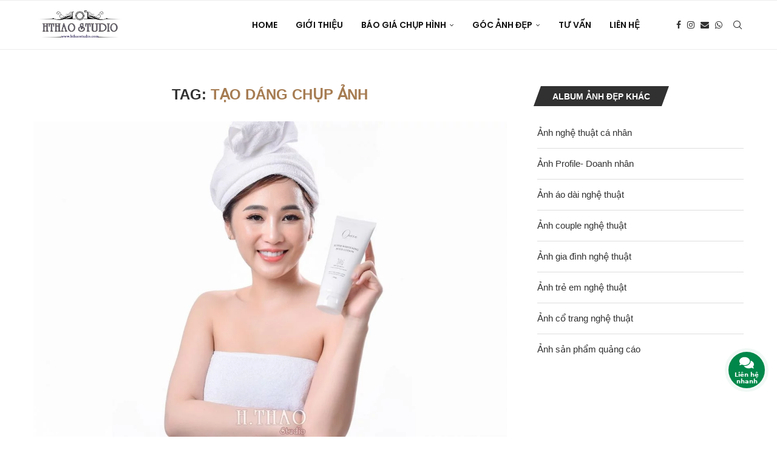

--- FILE ---
content_type: text/html; charset=UTF-8
request_url: https://hthaostudio.com/tag/tao-dang-chup-anh/
body_size: 56213
content:
<!DOCTYPE html><html lang="en-US"><head><meta charset="UTF-8"><meta http-equiv="X-UA-Compatible" content="IE=edge"><meta name="viewport" content="width=device-width, initial-scale=1"><link rel="profile" href="https://gmpg.org/xfn/11"/><link rel="alternate" type="application/rss+xml" title="HThao Studio RSS Feed"
href="https://hthaostudio.com/feed/"/><link rel="alternate" type="application/atom+xml" title="HThao Studio Atom Feed"
href="https://hthaostudio.com/feed/atom/"/><link rel="pingback" href="https://hthaostudio.com/xmlrpc.php"/>
<!--[if lt IE 9]> <script src="https://hthaostudio.com/wp-content/themes/soledad/js/html5.js"></script> <![endif]--><title>tạo dáng chụp ảnh - HThao Studio tại Tp.HCM</title><link rel='preconnect' href='https://fonts.googleapis.com' /><link rel='preconnect' href='https://fonts.gstatic.com' /><meta http-equiv='x-dns-prefetch-control' content='on'><link rel='dns-prefetch' href='//fonts.googleapis.com' /><link rel='dns-prefetch' href='//fonts.gstatic.com' /><link rel='dns-prefetch' href='//s.gravatar.com' /><link rel='dns-prefetch' href='//www.google-analytics.com' />
<input type="hidden" id="_wpnonce" name="_wpnonce" value="69e5316c9f" /><input type="hidden" name="_wp_http_referer" value="/tag/tao-dang-chup-anh/" /><meta name='robots' content='max-image-preview:large' /><meta name="description" content="HThao Studio là studio nhiếp ảnh lớn tại Tp.HCM, chúng tôi theo đuổi trường phái nhiếp ảnh nghệ thuật tối giản. Mỗi bức ảnh là một tác phẩm đem lại cho người xem một cảm xúc nhất định..."/><meta name="robots" content="max-snippet:-1, max-image-preview:large, max-video-preview:-1"/><link rel="canonical" href="https://hthaostudio.com/tag/tao-dang-chup-anh/" /><meta property="og:locale" content="en_US" /><meta property="og:type" content="object" /><meta property="og:title" content="tạo dáng chụp ảnh - HThao Studio tại Tp.HCM" /><meta property="og:description" content="HThao Studio là studio nhiếp ảnh lớn tại Tp.HCM, chúng tôi theo đuổi trường phái nhiếp ảnh nghệ thuật tối giản. Mỗi bức ảnh là một tác phẩm đem lại cho người xem một cảm xúc nhất định..." /><meta property="og:url" content="https://hthaostudio.com/tag/tao-dang-chup-anh/" /><meta property="og:site_name" content="HThao Studio" /><meta property="og:image" content="https://hthaostudio.com/wp-content/uploads/2018/05/hthaologo_big-size.png" /><meta property="og:image:secure_url" content="https://hthaostudio.com/wp-content/uploads/2018/05/hthaologo_big-size.png" /><meta property="og:image:width" content="1024" /><meta property="og:image:height" content="380" /><meta name="twitter:card" content="summary_large_image" /><meta name="twitter:description" content="HThao Studio là studio nhiếp ảnh lớn tại Tp.HCM, chúng tôi theo đuổi trường phái nhiếp ảnh nghệ thuật tối giản. Mỗi bức ảnh là một tác phẩm đem lại cho người xem một cảm xúc nhất định..." /><meta name="twitter:title" content="tạo dáng chụp ảnh - HThao Studio tại Tp.HCM" /><meta name="twitter:image" content="https://hthaostudio.com/wp-content/uploads/2018/05/hthaologo_big-size.png" /> <script type='application/ld+json' class='yoast-schema-graph yoast-schema-graph--main'>{"@context":"https://schema.org","@graph":[{"@type":"Organization","@id":"https://hthaostudio.com/#organization","name":"HThao Studio - D\u1ecbch v\u1ee5 ch\u1ee5p \u1ea3nh chuy\u00ean nghi\u1ec7p nh\u1ea5t Tp.HCM","url":"https://hthaostudio.com/","sameAs":["https://www.facebook.com/hthaostudio"],"logo":{"@type":"ImageObject","@id":"https://hthaostudio.com/#logo","url":"https://hthaostudio.com/wp-content/uploads/2018/05/hthaologo_big-size.png","width":1024,"height":380,"caption":"HThao Studio - D\u1ecbch v\u1ee5 ch\u1ee5p \u1ea3nh chuy\u00ean nghi\u1ec7p nh\u1ea5t Tp.HCM"},"image":{"@id":"https://hthaostudio.com/#logo"}},{"@type":"WebSite","@id":"https://hthaostudio.com/#website","url":"https://hthaostudio.com/","name":"HThao Studio","description":"D\u1ecbch v\u1ee5 ch\u1ee5p \u1ea3nh chuy\u00ean nghi\u1ec7p nh\u1ea5t Tp.HCM","publisher":{"@id":"https://hthaostudio.com/#organization"},"potentialAction":{"@type":"SearchAction","target":"https://hthaostudio.com/?s={search_term_string}","query-input":"required name=search_term_string"}},{"@type":"CollectionPage","@id":"https://hthaostudio.com/tag/tao-dang-chup-anh/#webpage","url":"https://hthaostudio.com/tag/tao-dang-chup-anh/","inLanguage":"en-US","name":"t\u1ea1o d\u00e1ng ch\u1ee5p \u1ea3nh - HThao Studio t\u1ea1i Tp.HCM","isPartOf":{"@id":"https://hthaostudio.com/#website"},"description":"HThao Studio l\u00e0 studio nhi\u1ebfp \u1ea3nh l\u1edbn t\u1ea1i Tp.HCM, ch\u00fang t\u00f4i theo \u0111u\u1ed5i tr\u01b0\u1eddng ph\u00e1i nhi\u1ebfp \u1ea3nh ngh\u1ec7 thu\u1eadt t\u1ed1i gi\u1ea3n. M\u1ed7i b\u1ee9c \u1ea3nh l\u00e0 m\u1ed9t t\u00e1c ph\u1ea9m \u0111em l\u1ea1i cho ng\u01b0\u1eddi xem m\u1ed9t c\u1ea3m x\u00fac nh\u1ea5t \u0111\u1ecbnh..."}]}</script> <link rel='dns-prefetch' href='//fonts.googleapis.com' /><link rel='dns-prefetch' href='//use.fontawesome.com' /><link rel="alternate" type="application/rss+xml" title="HThao Studio &raquo; Feed" href="https://hthaostudio.com/feed/" /><link rel="alternate" type="application/rss+xml" title="HThao Studio &raquo; Comments Feed" href="https://hthaostudio.com/comments/feed/" /><link rel="alternate" type="application/rss+xml" title="HThao Studio &raquo; tạo dáng chụp ảnh Tag Feed" href="https://hthaostudio.com/tag/tao-dang-chup-anh/feed/" />
 <script src="//www.googletagmanager.com/gtag/js?id=G-RY6LWVK8WP"  data-cfasync="false" data-wpfc-render="false" type="text/javascript" async></script> <script data-cfasync="false" data-wpfc-render="false" type="text/javascript">var mi_version = '9.11.1';
				var mi_track_user = true;
				var mi_no_track_reason = '';
								var MonsterInsightsDefaultLocations = {"page_location":"https:\/\/hthaostudio.com\/tag\/tao-dang-chup-anh\/"};
								if ( typeof MonsterInsightsPrivacyGuardFilter === 'function' ) {
					var MonsterInsightsLocations = (typeof MonsterInsightsExcludeQuery === 'object') ? MonsterInsightsPrivacyGuardFilter( MonsterInsightsExcludeQuery ) : MonsterInsightsPrivacyGuardFilter( MonsterInsightsDefaultLocations );
				} else {
					var MonsterInsightsLocations = (typeof MonsterInsightsExcludeQuery === 'object') ? MonsterInsightsExcludeQuery : MonsterInsightsDefaultLocations;
				}

								var disableStrs = [
										'ga-disable-G-RY6LWVK8WP',
									];

				/* Function to detect opted out users */
				function __gtagTrackerIsOptedOut() {
					for (var index = 0; index < disableStrs.length; index++) {
						if (document.cookie.indexOf(disableStrs[index] + '=true') > -1) {
							return true;
						}
					}

					return false;
				}

				/* Disable tracking if the opt-out cookie exists. */
				if (__gtagTrackerIsOptedOut()) {
					for (var index = 0; index < disableStrs.length; index++) {
						window[disableStrs[index]] = true;
					}
				}

				/* Opt-out function */
				function __gtagTrackerOptout() {
					for (var index = 0; index < disableStrs.length; index++) {
						document.cookie = disableStrs[index] + '=true; expires=Thu, 31 Dec 2099 23:59:59 UTC; path=/';
						window[disableStrs[index]] = true;
					}
				}

				if ('undefined' === typeof gaOptout) {
					function gaOptout() {
						__gtagTrackerOptout();
					}
				}
								window.dataLayer = window.dataLayer || [];

				window.MonsterInsightsDualTracker = {
					helpers: {},
					trackers: {},
				};
				if (mi_track_user) {
					function __gtagDataLayer() {
						dataLayer.push(arguments);
					}

					function __gtagTracker(type, name, parameters) {
						if (!parameters) {
							parameters = {};
						}

						if (parameters.send_to) {
							__gtagDataLayer.apply(null, arguments);
							return;
						}

						if (type === 'event') {
														parameters.send_to = monsterinsights_frontend.v4_id;
							var hookName = name;
							if (typeof parameters['event_category'] !== 'undefined') {
								hookName = parameters['event_category'] + ':' + name;
							}

							if (typeof MonsterInsightsDualTracker.trackers[hookName] !== 'undefined') {
								MonsterInsightsDualTracker.trackers[hookName](parameters);
							} else {
								__gtagDataLayer('event', name, parameters);
							}
							
						} else {
							__gtagDataLayer.apply(null, arguments);
						}
					}

					__gtagTracker('js', new Date());
					__gtagTracker('set', {
						'developer_id.dZGIzZG': true,
											});
					if ( MonsterInsightsLocations.page_location ) {
						__gtagTracker('set', MonsterInsightsLocations);
					}
										__gtagTracker('config', 'G-RY6LWVK8WP', {"forceSSL":"true"} );
										window.gtag = __gtagTracker;										(function () {
						/* https://developers.google.com/analytics/devguides/collection/analyticsjs/ */
						/* ga and __gaTracker compatibility shim. */
						var noopfn = function () {
							return null;
						};
						var newtracker = function () {
							return new Tracker();
						};
						var Tracker = function () {
							return null;
						};
						var p = Tracker.prototype;
						p.get = noopfn;
						p.set = noopfn;
						p.send = function () {
							var args = Array.prototype.slice.call(arguments);
							args.unshift('send');
							__gaTracker.apply(null, args);
						};
						var __gaTracker = function () {
							var len = arguments.length;
							if (len === 0) {
								return;
							}
							var f = arguments[len - 1];
							if (typeof f !== 'object' || f === null || typeof f.hitCallback !== 'function') {
								if ('send' === arguments[0]) {
									var hitConverted, hitObject = false, action;
									if ('event' === arguments[1]) {
										if ('undefined' !== typeof arguments[3]) {
											hitObject = {
												'eventAction': arguments[3],
												'eventCategory': arguments[2],
												'eventLabel': arguments[4],
												'value': arguments[5] ? arguments[5] : 1,
											}
										}
									}
									if ('pageview' === arguments[1]) {
										if ('undefined' !== typeof arguments[2]) {
											hitObject = {
												'eventAction': 'page_view',
												'page_path': arguments[2],
											}
										}
									}
									if (typeof arguments[2] === 'object') {
										hitObject = arguments[2];
									}
									if (typeof arguments[5] === 'object') {
										Object.assign(hitObject, arguments[5]);
									}
									if ('undefined' !== typeof arguments[1].hitType) {
										hitObject = arguments[1];
										if ('pageview' === hitObject.hitType) {
											hitObject.eventAction = 'page_view';
										}
									}
									if (hitObject) {
										action = 'timing' === arguments[1].hitType ? 'timing_complete' : hitObject.eventAction;
										hitConverted = mapArgs(hitObject);
										__gtagTracker('event', action, hitConverted);
									}
								}
								return;
							}

							function mapArgs(args) {
								var arg, hit = {};
								var gaMap = {
									'eventCategory': 'event_category',
									'eventAction': 'event_action',
									'eventLabel': 'event_label',
									'eventValue': 'event_value',
									'nonInteraction': 'non_interaction',
									'timingCategory': 'event_category',
									'timingVar': 'name',
									'timingValue': 'value',
									'timingLabel': 'event_label',
									'page': 'page_path',
									'location': 'page_location',
									'title': 'page_title',
									'referrer' : 'page_referrer',
								};
								for (arg in args) {
																		if (!(!args.hasOwnProperty(arg) || !gaMap.hasOwnProperty(arg))) {
										hit[gaMap[arg]] = args[arg];
									} else {
										hit[arg] = args[arg];
									}
								}
								return hit;
							}

							try {
								f.hitCallback();
							} catch (ex) {
							}
						};
						__gaTracker.create = newtracker;
						__gaTracker.getByName = newtracker;
						__gaTracker.getAll = function () {
							return [];
						};
						__gaTracker.remove = noopfn;
						__gaTracker.loaded = true;
						window['__gaTracker'] = __gaTracker;
					})();
									} else {
										console.log("");
					(function () {
						function __gtagTracker() {
							return null;
						}

						window['__gtagTracker'] = __gtagTracker;
						window['gtag'] = __gtagTracker;
					})();
									}</script> <style id='wp-img-auto-sizes-contain-inline-css' type='text/css'>img:is([sizes=auto i],[sizes^="auto," i]){contain-intrinsic-size:3000px 1500px}
/*# sourceURL=wp-img-auto-sizes-contain-inline-css */</style><style id="litespeed-ccss">:root{--wp--preset--aspect-ratio--square:1;--wp--preset--aspect-ratio--4-3:4/3;--wp--preset--aspect-ratio--3-4:3/4;--wp--preset--aspect-ratio--3-2:3/2;--wp--preset--aspect-ratio--2-3:2/3;--wp--preset--aspect-ratio--16-9:16/9;--wp--preset--aspect-ratio--9-16:9/16;--wp--preset--color--black:#000;--wp--preset--color--cyan-bluish-gray:#abb8c3;--wp--preset--color--white:#fff;--wp--preset--color--pale-pink:#f78da7;--wp--preset--color--vivid-red:#cf2e2e;--wp--preset--color--luminous-vivid-orange:#ff6900;--wp--preset--color--luminous-vivid-amber:#fcb900;--wp--preset--color--light-green-cyan:#7bdcb5;--wp--preset--color--vivid-green-cyan:#00d084;--wp--preset--color--pale-cyan-blue:#8ed1fc;--wp--preset--color--vivid-cyan-blue:#0693e3;--wp--preset--color--vivid-purple:#9b51e0;--wp--preset--gradient--vivid-cyan-blue-to-vivid-purple:linear-gradient(135deg,rgba(6,147,227,1) 0%,#9b51e0 100%);--wp--preset--gradient--light-green-cyan-to-vivid-green-cyan:linear-gradient(135deg,#7adcb4 0%,#00d082 100%);--wp--preset--gradient--luminous-vivid-amber-to-luminous-vivid-orange:linear-gradient(135deg,rgba(252,185,0,1) 0%,rgba(255,105,0,1) 100%);--wp--preset--gradient--luminous-vivid-orange-to-vivid-red:linear-gradient(135deg,rgba(255,105,0,1) 0%,#cf2e2e 100%);--wp--preset--gradient--very-light-gray-to-cyan-bluish-gray:linear-gradient(135deg,#eee 0%,#a9b8c3 100%);--wp--preset--gradient--cool-to-warm-spectrum:linear-gradient(135deg,#4aeadc 0%,#9778d1 20%,#cf2aba 40%,#ee2c82 60%,#fb6962 80%,#fef84c 100%);--wp--preset--gradient--blush-light-purple:linear-gradient(135deg,#ffceec 0%,#9896f0 100%);--wp--preset--gradient--blush-bordeaux:linear-gradient(135deg,#fecda5 0%,#fe2d2d 50%,#6b003e 100%);--wp--preset--gradient--luminous-dusk:linear-gradient(135deg,#ffcb70 0%,#c751c0 50%,#4158d0 100%);--wp--preset--gradient--pale-ocean:linear-gradient(135deg,#fff5cb 0%,#b6e3d4 50%,#33a7b5 100%);--wp--preset--gradient--electric-grass:linear-gradient(135deg,#caf880 0%,#71ce7e 100%);--wp--preset--gradient--midnight:linear-gradient(135deg,#020381 0%,#2874fc 100%);--wp--preset--font-size--small:12px;--wp--preset--font-size--medium:20px;--wp--preset--font-size--large:32px;--wp--preset--font-size--x-large:42px;--wp--preset--font-size--normal:14px;--wp--preset--font-size--huge:42px;--wp--preset--spacing--20:.44rem;--wp--preset--spacing--30:.67rem;--wp--preset--spacing--40:1rem;--wp--preset--spacing--50:1.5rem;--wp--preset--spacing--60:2.25rem;--wp--preset--spacing--70:3.38rem;--wp--preset--spacing--80:5.06rem;--wp--preset--shadow--natural:6px 6px 9px rgba(0,0,0,.2);--wp--preset--shadow--deep:12px 12px 50px rgba(0,0,0,.4);--wp--preset--shadow--sharp:6px 6px 0px rgba(0,0,0,.2);--wp--preset--shadow--outlined:6px 6px 0px -3px rgba(255,255,255,1),6px 6px rgba(0,0,0,1);--wp--preset--shadow--crisp:6px 6px 0px rgba(0,0,0,1)}.fa{-moz-osx-font-smoothing:grayscale;-webkit-font-smoothing:antialiased;display:inline-block;font-style:normal;font-variant:normal;text-rendering:auto;line-height:1}.fa-envelope:before{content:"\f0e0"}.fa-facebook:before{content:"\f09a"}.fa-instagram:before{content:"\f16d"}.fa-whatsapp:before{content:"\f232"}.fa{font-family:"Font Awesome 5 Free"}.fa{font-weight:900}button::-moz-focus-inner{padding:0;border:0}*{box-sizing:border-box;-webkit-box-sizing:border-box;-moz-box-sizing:border-box;-moz-box-sizing:border-box;outline:0}*,body,div,form,h1,h2,h3,h4,html,input,li,ul{margin:0;padding:0}input{background-color:transparent}img{border:0}li,ul{list-style:none}h1,h2,h3,h4{font-size:100%;font-weight:400}img{max-width:100%;vertical-align:top;height:auto}a img{border:none}body:not(.penci-fawesome-ver5) .penci-faicon{font-family:FontAwesome;font-weight:400}button,input[type=text]{-webkit-appearance:none;border-radius:0;-webkit-border-radius:0}body,html{-webkit-font-smoothing:antialiased}body{font-family:var(--pcbody-font);color:#313131;background-color:#fff;font-size:14px;overflow-x:hidden;text-rendering:optimizeLegibility;-webkit-font-smoothing:antialiased;-moz-osx-font-smoothing:grayscale;--pcbg-cl:#fff;--pctext-cl:#313131;--pcborder-cl:#dedede;--pcheading-cl:#313131;--pcmeta-cl:#888;--pcaccent-cl:#6eb48c;--pcbody-font:"PT Serif",serif;--pchead-font:"Raleway",sans-serif;--pchead-wei:bold;--pchd-mg:60px;--pcctain:1170px;--pcctain2:1400px;--pcajs_tcl:var(--pcheading-cl);--pcajs_thcl:var(--pcaccent-cl);--pcajs_mcl:var(--pcmeta-cl);--pcajs_mhcl:var(--pcmeta-cl);--pcajs_ncl:var(--pctext-cl);--pcajs_bcl:var(--pcborder-cl);--pcajs_bgcl:var(--pcbg-cl);--pcajs_bghcl:#f9f9f9;--pcajs_tfz:13px;--pcajs_mfz:12px;--pcajs_nfz:13px;--pcsnav-w:270px}input[type=text]{font-family:var(--pcbody-font);padding:11px 20px;max-width:100%;width:100%;border:1px solid var(--pcborder-cl);border-radius:0;background-color:transparent;box-shadow:none;color:var(--pctext-cl);vertical-align:middle;font-size:inherit}[type=submit],button{font-family:var(--pchead-font);font-weight:var(--pchead-wei);padding:12px 20px;font-size:13px;line-height:1.2;background-color:var(--pcaccent-cl);color:#fff;text-align:center;display:inline-block;outline:0;border:0;border-radius:0;box-shadow:none;text-decoration:none;text-shadow:none;text-transform:uppercase}a{text-decoration:none;color:var(--pcaccent-cl);outline:0}h1,h2,h3,h4{font-family:var(--pchead-font);font-style:normal;font-weight:var(--pchead-wei);line-height:1.35}.container{width:var(--pcctain);margin:0 auto}.container.penci_sidebar:after,.container.penci_sidebar:before{content:"";display:table;clear:both}body:not(.penci-fawesome-ver5) .penci-faicon.fa-facebook:before{content:"\f09a"}#main{width:100%}.container.penci_sidebar #main{width:70.94%;padding-right:50px;float:left}.penci-sidebar-content{width:29.06%;float:right}.wrapper-boxed{overflow:hidden}.top-search-classes{float:right;width:20px;text-align:center;margin-right:0}#navigation .pcheader-icon.penci-top-search{margin-right:0}#navigation .pcheader-icon{margin-right:10px}#navigation.header-6 .pcheader-icon{margin-right:0}.top-search-classes>a{font-size:14px;line-height:58px;display:block;height:58px;color:#313131;background:0 0}#navigation.header-6 .menu{margin-right:30px}@media only screen and (min-width:961px){#navigation.header-6 .top-search-classes>a{line-height:80px;height:80px}}@media only screen and (max-width:960px){#navigation.header-6 .top-search-classes>a{line-height:60px;height:60px}}.top-search-classes>a>i{width:20px}#navigation{background:#fff;height:60px;z-index:9999;width:100%;-webkit-backface-visibility:hidden;border-bottom:1px solid #ececec}#navigation.header-layout-bottom{box-shadow:0 0 0 transparent;-webkit-box-shadow:0 0 0 transparent;-moz-box-shadow:0 0 0 transparent;border-top:1px solid #ececec}#navigation .container{position:relative;display:table;text-align:center}#navigation .menu{float:left}#navigation ul.menu>li{display:inline-block;position:relative;float:left;margin-right:30px}#navigation .menu>li:last-child{margin-right:0}#navigation .menu>li>a,#navigation .sub-menu li a{font-family:var(--pchead-font);font-size:12px;color:#313131;text-transform:uppercase;display:inline-block;position:relative;font-weight:var(--pchead-wei);text-decoration:none}#navigation .menu>li>a{line-height:58px}#navigation ul.menu>li>a:before{content:"";position:absolute;bottom:18px;left:50%;height:2px;width:0;background:var(--pcaccent-cl)}#navigation .button-menu-mobile{display:none;float:left;line-height:60px;text-align:center;color:#313131;font-size:21px}#logo a{display:inline-block;vertical-align:top}#navigation.header-6{height:82px}#navigation.header-6 .container{text-align:right}#navigation.header-6 .menu{float:none}#navigation.header-6 #logo{float:left;display:block;text-align:left}#navigation.header-6 #logo img{padding:12px 0;max-height:80px;width:auto}#navigation.header-6 .menu>li>a,#navigation.header-6 ul.menu>li>a{line-height:80px}#navigation.header-6 ul.menu>li>a:before{bottom:29px}#navigation.header-6 .pcheader-icon{margin-left:40px}#navigation.header-6 .pcheader-icon>a{height:80px;line-height:80px}@media only screen and (min-width:961px){.header-search-style-default #navigation.header-6 .show-search{height:80px}.header-search-style-default #navigation.header-6 .show-search a.close-search{height:80px;line-height:80px}.header-search-style-default #navigation.header-6 .show-search form.pc-searchform input.search-input{height:80px;padding:26px 35px 26px 0}}#navigation .menu .sub-menu{visibility:hidden;opacity:0;position:absolute;left:0;z-index:9999;box-shadow:0 3px 3px rgba(190,190,190,.6);-webkit-box-shadow:0 3px 3px rgba(190,190,190,.6);-moz-box-shadow:0 3px 3px rgba(190,190,190,.6);border-top:1px solid #ececec;margin-top:0;background:#fff}#navigation ul.menu ul.sub-menu li>a{margin:0 20px;padding:12px 0;font-size:12px;min-width:200px;line-height:1.4;border-bottom:1px solid #e0e0e0;text-align:left;border-left:none!important;position:relative;overflow:hidden;vertical-align:top}#navigation ul.menu ul.sub-menu li,#navigation ul.menu ul.sub-menu ul li{padding-right:0;margin-right:0;float:none;position:relative;width:100%}#navigation .menu ul.sub-menu>li:last-child>a{border-bottom:none}#navigation .menu .sub-menu ul{left:100%;top:0}body #navigation .menu .sub-menu{-webkit-transform-origin:0 0;-moz-transform-origin:0 0;-ms-transform-origin:0 0;-o-transform-origin:0 0;transform-origin:0 0}body.pcmn-drdw-style-slide_down #navigation .menu .sub-menu{-webkit-transform:rotateX(-90deg);-moz-transform:rotateX(-90deg);-ms-transform:rotateX(-90deg);-o-transform:rotateX(-90deg);transform:rotateX(-90deg)}#navigation ul.menu>li.megamenu{position:static}#navigation ul.menu>li.megamenu>ul.sub-menu{width:var(--pcctain);padding:15px 0;display:table;table-layout:fixed;background:#fff;left:0}#navigation ul.menu>li.megamenu>ul.sub-menu>li{min-width:200px;max-width:300px;display:table-cell;vertical-align:top;padding:0 5px;margin:0;position:relative}#navigation ul.menu>li.megamenu>ul.sub-menu>li:before{left:0;content:"";position:absolute;top:15px;bottom:15px;width:1px;display:block;background:#e0e0e0}#navigation ul.menu>li.megamenu>ul.sub-menu>li:first-child:before{content:none;display:none}#navigation ul.menu>li.megamenu>ul.sub-menu>li>a{margin:0 20px;border-bottom:1px solid #e0e0e0;display:none}#navigation ul.menu>li.megamenu>ul.sub-menu>li>ul.sub-menu{visibility:visible;opacity:1;transform:none;-webkit-transform:none;-moz-transform:none;box-shadow:none;-webkit-box-shadow:none;-moz-box-shadow:none;position:static;border:none}#navigation ul.menu>li.megamenu>ul.sub-menu>li>ul.sub-menu li,#navigation ul.menu>li.megamenu>ul.sub-menu>li>ul.sub-menu li a{display:block}#navigation ul.menu>li.menu-item-has-children>a:after{font-family:FontAwesome;content:"\f107";margin-left:5px;color:inherit;font-size:13px;font-weight:400;width:auto;display:inline-block;transform:scale(.8)}#navigation ul.sub-menu>li.menu-item-has-children>a:after{font-family:FontAwesome;content:"\f105";margin-left:5px;color:inherit;font-size:13px;font-weight:400;width:auto;display:inline-block;float:right;transform:scale(.8)}#sidebar-nav{position:fixed!important;top:0;height:100%;z-index:99997;width:270px;overflow-y:auto;padding:30px 20px 20px;background:#fff;left:0;transform:translateX(-270px);-webkit-transform:translateX(-270px);-moz-transform:translateX(-270px)}#sidebar-nav{transform:translateX(calc(var(--pcsnav-w)*-1));-webkit-transform:translateX(calc(var(--pcsnav-w)*-1));-moz-transform:translateX(calc(var(--pcsnav-w)*-1))}@media only screen and (min-width:961px){#sidebar-nav{display:none}}#sidebar-nav::-webkit-scrollbar{width:6px;background:#848484}#sidebar-nav::-webkit-scrollbar-thumb{background-color:#313131;border-radius:0;-webkit-border-radius:0;-moz-border-radius:0}#sidebar-nav::-webkit-scrollbar-corner{background-color:#dedede}#sidebar-nav-logo{padding:0 20px 20px;text-align:center;margin:0 0 15px;position:relative}#sidebar-nav-logo:before{content:"";width:60px;height:1px;background:var(--pcaccent-cl);position:absolute;bottom:0;left:50%;margin-left:-30px}.header-social.sidebar-nav-social{margin:0 0 43px;padding:0 10px}.header-social.sidebar-nav-social .inner-header-social:after,.header-social.sidebar-nav-social .inner-header-social:before{content:none}.header-social.sidebar-nav-social a i{color:#313131}#sidebar-nav .menu{margin:0;list-style:none}#sidebar-nav .menu li{display:block;border-bottom:1px solid #dedede;padding:0;margin-bottom:0}#sidebar-nav .menu ul>li:last-child,#sidebar-nav .menu>li:last-child{border-bottom:none}#sidebar-nav .menu li a{font-size:13px;font-weight:400;letter-spacing:0;text-transform:uppercase;color:#313131;margin:0;position:relative;padding:13px 0;display:block;line-height:1.3em;font-family:var(--pchead-font);font-weight:var(--pchead-wei)}#sidebar-nav .menu li.menu-item-has-children a{padding-right:17px}#sidebar-nav ul.sub-menu{border-top:1px solid #dedede;display:none;padding:10px 0 10px 12px}#sidebar-nav ul.sub-menu ul.sub-menu{border:none;padding:5px 0 5px 12px}#sidebar-nav ul.sub-menu ul.sub-menu{padding-right:0}#sidebar-nav ul.sub-menu li{overflow:hidden;border:none}#sidebar-nav ul.sub-menu li a{margin:0;padding:10px 0}#sidebar-nav ul.menu>li.megamenu>ul.sub-menu>li>ul.sub-menu{display:block;padding:0}#sidebar-nav ul.menu>li.megamenu>ul.sub-menu>li>a{display:none}#close-sidebar-nav{position:fixed;visibility:hidden;opacity:0;text-decoration:none;top:0;left:0;font-size:1.4em;color:#313131;padding:10px;height:100%;background:rgba(0,0,0,.8);right:0;z-index:99996}#close-sidebar-nav i{display:none;width:24px;height:24px;background-color:#fff;line-height:24px;text-align:center;border-radius:12px;font-size:14px}.pcheader-icon{float:right;width:20px;text-align:center}.pcheader-icon>a{height:58px;font-size:14px;line-height:58px;color:#313131;background:0 0;display:block}.show-search{position:absolute;left:0;width:100%;top:0;height:58px;background:#fff;text-align:left;z-index:200;display:none}.show-search form.pc-searchform input.search-input{padding:15px 35px 15px 0;border:none;position:absolute;top:0;left:0;width:100%;z-index:3;color:#313131;height:58px;line-height:28px;box-sizing:border-box;-moz-box-sizing:border-box;-webkit-box-sizing:border-box;background:0 0;font-weight:400;letter-spacing:0;font-size:13px}.show-search form.pc-searchform i{display:none}.show-search a.close-search{position:absolute;width:20px;height:60px;display:inline-block;right:0;top:0;z-index:5;text-align:center;line-height:60px;font-size:16px;color:#313131}.show-search a.close-search i{font-size:70%}form.pc-searchform .searchsubmit{display:none}.main-nav-social{display:inline-block;text-align:left;margin:0 13px 0 0;float:right;line-height:58px}.main-nav-social .inner-header-social{display:inline-block;vertical-align:top;position:relative}.main-nav-social a{float:left;display:inline-block;vertical-align:top;margin-right:10px;color:#313131;font-size:14px}.main-nav-social a:last-child{margin-right:0}#navigation.header-6 .main-nav-social{line-height:80px;margin:0 0 0 30px}.main-nav-social a i,.pcheader-icon a i{line-height:inherit;vertical-align:top}#navigation.header-6 .pcheader-icon,#navigation.header-6 .top-search-classes{margin-left:15px}#header{margin-bottom:var(--pchd-mg);position:relative}#logo{text-align:center}.header-social{display:block;text-align:center;margin:20px 0 0}.header-social .inner-header-social{display:inline-block;vertical-align:top;position:relative}.header-social a{align-items:center;display:inline-flex;vertical-align:middle;margin-right:13px}.header-social a:last-child{margin-right:0}.header-social a i{font-size:14px;color:#313131;vertical-align:top}.penci-image-holder{position:relative;width:100%;background:#f5f5f5;display:inline-block;vertical-align:top;background-repeat:no-repeat;background-position:center center;background-size:cover;-webkit-background-size:cover;-moz-background-size:cover;-o-background-size:cover;overflow:hidden}.penci-image-holder:before{display:block;content:"";width:100%;padding-top:66.6667%;background:0 0!important;box-shadow:none!important}.penci-image-holder:not([style*=background-image]),.penci-lazy:not(.lazyloaded),.penci-lazy[src*="20xmlns='http://www.w3.org/2000/svg'"]{background-image:linear-gradient(to left,#f5f5f5 0,#efefef 15%,#f5f5f5 40%,#f5f5f5 100%);background-repeat:no-repeat!important;background-color:#f5f5f5;background-size:900px 1700px!important;animation:pencipreload .6s infinite linear forwards;-webkit-animation:pencipreload .6s infinite linear forwards}@-webkit-keyframes pencipreload{from{background-position:-800px 0}to{background-position:100px 0}}@keyframes pencipreload{from{background-position:-800px 0}to{background-position:100px 0}}.penci-image-holder.small-fix-size{width:120px}.widget .pc-widget-searchform button[type=submit]{width:auto}.widget .pc-widget-searchform.search-style-default button[type=submit]{display:none}.penci-builder-element.pc-search-form{max-width:300px;width:100%}.pcwg-widget.penci-builder-element.pc-search-form{max-width:100%;width:100%}.penci-border-arrow{position:relative;line-height:1.3;margin-left:5px;margin-right:5px;margin-top:5px}.penci-border-arrow .inner-arrow{border:1px solid #313131;background:#fff;position:relative;display:block;text-transform:uppercase;padding:8px 12px 7px;z-index:3;font-size:14px}.penci-border-arrow:after,.penci-border-arrow:before{content:"";position:absolute}.penci-border-arrow:before{width:0;height:0;border-style:solid;border-color:transparent;bottom:-5px;left:50%;border-top-color:#313131;border-width:6px;border-bottom:0;margin-left:-6px;z-index:5}.penci-border-arrow:after{border:1px solid #313131;left:-5px;right:-5px;bottom:3px;display:block;z-index:1;height:100%}.standard-post-image{margin:0 0 26px;text-align:center;display:block;position:relative}.standard-post-image img{vertical-align:top;max-width:100%;height:auto}.header-standard{text-align:center;padding-bottom:17px;position:relative;margin:0 0 19px}.header-standard:after{content:"";position:absolute;width:60px;height:1px;background:var(--pcaccent-cl);display:block;bottom:0;left:50%;margin-left:-30px}.penci-standard-cat{overflow:hidden;display:block;margin-bottom:6px}.header-standard .cat{display:inline-block;position:relative}.header-standard h2,.header-standard h2 a{color:#313131;font-size:24px;text-transform:uppercase}.header-standard .author-post span{color:#888}.header-standard .author-post{margin:6px 0 0;font-size:14px}.header-standard .author-post span,.header-standard .author-post span a{font-size:inherit}.header-standard .author-post span a{color:#313131;text-transform:capitalize}.standard-content{position:relative}.standard-main-content{text-align:left}.penci-hide-tagupdated{display:none!important}.cat>a.penci-cat-name{font-size:13px;color:var(--pcaccent-cl);line-height:1.2;margin:0 15px 0 0;padding-right:10px;display:inline-block;vertical-align:top;background:0 0;font-weight:400;margin-bottom:5px;position:relative;text-decoration:none}.cat>a.penci-cat-name:after{content:"";display:inline-block;border:1px solid;font-size:12px;margin-left:10px;position:absolute;top:50%;margin-top:-3px;width:3px;height:3px;transform:rotate(45deg);-moz-transform:rotate(45deg);-webkit-transform:rotate(45deg);box-sizing:unset;-webkit-box-sizing:unset;opacity:.65}.cat>a.penci-cat-name:first-child{margin-left:0}.cat>a.penci-cat-name:last-child{margin-right:0;padding:0}.cat>a.penci-cat-name:last-child:after{content:none;display:none}article.post,article.type-post{margin-bottom:60px}.standard-top-meta>span:before{content:"";width:0;height:10px;margin:0 13px;display:inline-block;background:0 0!important;border-right:1px solid;opacity:.7}.standard-top-meta>span:first-child:before{content:none;display:block}.post-entry{margin-bottom:33px;line-height:28px}.post-entry.standard-post-entry{margin-bottom:0}.post-entry:before{content:" ";display:table}.widget input{font-weight:400}.widget button[type=submit]{font-family:var(--pchead-font);font-weight:var(--pchead-wei)}.penci-sidebar-content .widget{width:100%;margin-right:0;float:none;margin-bottom:60px;clear:both}.penci-sidebar-content .widget-title{color:#313131;margin-bottom:30px;font-family:var(--pchead-font);font-weight:var(--pchead-wei);position:relative;text-align:center;line-height:1.3;background:0 0}.penci-sidebar-content.pcalign-left .widget-title{text-align:left}.penci-sidebar-content.style-14 .widget-title{margin-left:0;margin-right:0;margin-top:0}.penci-sidebar-content.style-14 .penci-border-arrow:after,.penci-sidebar-content.style-14 .penci-border-arrow:before{content:none}.penci-sidebar-content.style-14 .penci-border-arrow .inner-arrow{display:inline-block;margin-bottom:0;background-color:transparent!important;color:#fff;border:0;position:relative;padding-left:25px;padding-right:25px}.penci-sidebar-content.style-14 .penci-border-arrow .inner-arrow:before{background:#313131;-webkit-transform:skew(-20deg);-moz-transform:skew(-20deg);-o-transform:skew(-20deg);content:"";position:absolute;bottom:0;top:0;left:0;right:0;z-index:-1}.widget ul{list-style:none}.widget ul li{margin-bottom:11px;padding-bottom:12px;border-bottom:1px solid var(--pcborder-cl);font-size:14px;color:#888}.widget ul>li:last-child{margin-bottom:0;padding-bottom:0;border-bottom:none}.widget ul li a{font-size:14px;font-style:normal;line-height:1.4}.widget a{color:var(--pctext-cl)}form.pc-searchform{position:relative}form.pc-searchform input.search-input{border:1px solid #e9e9e9;background:0 0;padding:12px 40px 12px 20px;color:#313131;font-size:13px;font-family:var(--pcbody-font);font-weight:400;width:100%}form.pc-searchform i{position:absolute;color:var(--pctext-cl);top:50%;transform:translateY(-50%);-webkit-transform:translateY(-50%);right:20px;z-index:1;font-size:15px;opacity:.9}.penci-sidebar-content .widget form.pc-searchform input.search-input,.widget form.pc-searchform input.search-input{width:100%;max-width:100%;background-color:transparent;margin-bottom:0}.widget ul.side-newsfeed:after,.widget ul.side-newsfeed:before{display:table;content:"";clear:both;line-height:0}.widget ul.side-newsfeed li{list-style-type:none;margin-bottom:20px;padding-bottom:20px;margin-left:0;position:relative}.widget ul.side-newsfeed li .side-item{overflow:hidden;position:relative}.widget ul.side-newsfeed li .side-item .side-image{float:left;margin-right:20px;position:relative}.widget ul.side-newsfeed li .side-item .side-item-text{overflow:hidden}.widget ul.side-newsfeed li .side-item .side-item-text h4{margin-bottom:0}.widget ul.side-newsfeed li .side-item .side-item-text h4 a{margin-bottom:0;color:var(--pcheading-cl);display:block;font-size:16px;letter-spacing:0;line-height:1.4}.widget ul.side-newsfeed li .order-border-number{position:absolute;left:5px;top:-15px;background-color:rgba(255,255,255,.3);box-shadow:0 1px 2px 0 rgba(0,0,0,.25);display:inline-block;vertical-align:middle;width:30px;height:30px;line-height:28px;border-radius:50%;z-index:6;text-align:center}.widget ul.side-newsfeed li .number-post{background-color:#383838;border-radius:50%;width:26px;height:26px;line-height:28px;text-align:center;display:inline-block;vertical-align:middle;color:#fff;font-size:12px;font-family:var(--pchead-font);font-weight:600;z-index:3}.widget-social a span{display:none}.widget input[type=text]{border:1px solid #dedede;border-radius:0;-webkit-border-radius:0;-moz-border-radius:0;outline:0;background:0 0;display:block;font-size:13px;padding:11px 20px;margin-bottom:20px;letter-spacing:0;font-family:var(--pcbody-font);width:100%;max-width:100%;display:block;-webkit-box-sizing:border-box;-moz-box-sizing:border-box;box-sizing:border-box;height:auto;vertical-align:baseline;line-height:normal}.widget button[type=submit]{display:block;width:100%;font-size:14px;padding:12px 20px;text-transform:uppercase;color:#313131;margin:0;border:none;background:#f5f5f5;max-width:100%;outline:0}.archive-box{background:0 0;margin:0 0 30px;position:relative;text-align:center}.archive-box:after,.archive-box:before{content:none}.archive-box:before{width:60px;bottom:-5px;margin-left:-30px}.archive-box .title-bar{position:relative;display:block}.archive-box h1,.archive-box span{color:#313131;font-family:var(--pchead-font);font-weight:var(--pchead-wei);text-transform:uppercase;font-size:24px;line-height:1.2em;position:relative;z-index:10}.archive-box h1{display:inline-block;color:var(--pcaccent-cl)}@media only screen and (min-width:961px) and (max-width:1169px){#navigation ul.menu>li.megamenu>ul.sub-menu,.container{width:940px}#navigation.header-6 .pcheader-icon{margin-left:26px}#navigation ul.menu>li{margin-right:16px}#navigation ul.menu li.megamenu ul ul>li>a{margin:0 10px}.widget ul.side-newsfeed li .side-item .side-item-text h4 a{font-size:14px}}@media only screen and (min-width:961px){#navigation .menu{display:inline-block!important}}@media only screen and (max-width:960px){#navigation.header-6{height:60px}#navigation.header-6 .container{text-align:center}#navigation.header-6 #logo{float:none;display:inline-block}#navigation.header-6 #logo img{max-height:58px;padding:10px 0}#navigation.header-6 .show-search{height:58px}#navigation.header-6 .main-nav-social,#navigation.header-6 .pcheader-icon>a,#navigation.header-6 .show-search a.close-search{height:58px;line-height:58px}#navigation.header-6 .show-search form.pc-searchform input.search-input{height:58px;padding:15px 35px 15px 0}#navigation.header-6 .container .pcheader-icon{margin-left:15px}#navigation .button-menu-mobile{display:inline-block}#navigation .menu{display:none!important}.container.penci_sidebar #main{width:100%;margin:0 0 60px;padding:0!important;float:none!important}.penci-sidebar-content{position:static!important;margin-left:0!important;top:auto!important;float:none!important;width:100%!important}}@media only screen and (min-width:768px) and (max-width:960px){.container{width:726px}#logo img{max-width:600px;height:auto}}@media only screen and (max-width:767px){.container{width:100%}#logo img{max-width:100%;height:auto}.archive-box h1,.archive-box span{font-size:18px}.header-standard h2,.header-standard h2 a{font-size:20px}.e-parent.e-con.e-flex{--flex-wrap:nowrap}}@media only screen and (min-width:480px) and (max-width:767px){.container{width:480px}#logo img{max-width:100%;height:auto}}@media only screen and (max-width:479px){.wrapper-boxed>.container{padding-left:20px;padding-right:20px}#navigation{padding-left:10px;padding-right:10px}#navigation.header-6 .pcheader-icon{margin-left:5px}#navigation.header-6 #logo img{max-width:300px}.widget ul.side-newsfeed li .side-item .side-item-text h4 a{font-size:15px}.header-standard h2,.header-standard h2 a{font-size:18px}.cat>a.penci-cat-name{font-size:11px}.archive-box h1,.archive-box span{font-size:16px}#sidebar-nav{width:var(--pcsnav-w);transform:translateX(calc(var(--pcsnav-w)*-1));-webkit-transform:translateX(calc(var(--pcsnav-w)*-1));-moz-transform:translateX(calc(var(--pcsnav-w)*-1))}}@media screen and (max-width:600px){#close-sidebar-nav,#sidebar-nav{z-index:9999999}#close-sidebar-nav i{display:inline-block}}.penci_search_box_widget input[type=text]{margin:0}body{--pc-loader-2:var(--pcaccent-cl)}.widget{position:relative}.penci-header-wrap{position:relative;z-index:999}:root{--swiper-theme-color:#007aff}:host{position:relative;display:block;margin-left:auto;margin-right:auto;z-index:1}:root{--swiper-navigation-size:44px}.fa{display:inline-block;font:normal normal normal 14px/1 FontAwesome;font-size:inherit;text-rendering:auto;-webkit-font-smoothing:antialiased;-moz-osx-font-smoothing:grayscale}.fa-close:before{content:"\f00d"}.fa-facebook:before{content:"\f09a"}.fa-envelope:before{content:"\f0e0"}.fa-instagram:before{content:"\f16d"}.fa-whatsapp:before{content:"\f232"}i[class^=penciicon-]{display:inline-block;font-family:penciicon!important;font-style:normal;font-weight:400!important;font-variant:normal;text-transform:none;line-height:1;-webkit-font-smoothing:antialiased;-moz-osx-font-smoothing:grayscale}.penciicon-magnifiying-glass:before{content:"\f108"}.penciicon-close-button:before{content:"\f110"}.elementor *,.elementor :after,.elementor :before{box-sizing:border-box}.elementor-element{--flex-direction:initial;--flex-wrap:initial;--justify-content:initial;--align-items:initial;--align-content:initial;--gap:initial;--flex-basis:initial;--flex-grow:initial;--flex-shrink:initial;--order:initial;--align-self:initial;align-self:var(--align-self);flex-basis:var(--flex-basis);flex-grow:var(--flex-grow);flex-shrink:var(--flex-shrink);order:var(--order)}:root{--page-title-display:block}@media (prefers-reduced-motion:no-preference){html{scroll-behavior:smooth}}.e-con{--border-radius:0;--border-top-width:0px;--border-right-width:0px;--border-bottom-width:0px;--border-left-width:0px;--border-style:initial;--border-color:initial;--container-widget-width:100%;--container-widget-height:initial;--container-widget-flex-grow:0;--container-widget-align-self:initial;--content-width:min(100%,var(--container-max-width,1140px));--width:100%;--min-height:initial;--height:auto;--text-align:initial;--margin-top:0px;--margin-right:0px;--margin-bottom:0px;--margin-left:0px;--padding-top:var(--container-default-padding-top,10px);--padding-right:var(--container-default-padding-right,10px);--padding-bottom:var(--container-default-padding-bottom,10px);--padding-left:var(--container-default-padding-left,10px);--position:relative;--z-index:revert;--overflow:visible;--gap:var(--widgets-spacing,20px);--row-gap:var(--widgets-spacing-row,20px);--column-gap:var(--widgets-spacing-column,20px);--overlay-mix-blend-mode:initial;--overlay-opacity:1;--e-con-grid-template-columns:repeat(3,1fr);--e-con-grid-template-rows:repeat(2,1fr);border-radius:var(--border-radius);height:var(--height);min-height:var(--min-height);min-width:0;overflow:var(--overflow);position:var(--position);width:var(--width);z-index:var(--z-index);--flex-wrap-mobile:wrap;margin-block-end:var(--margin-block-end);margin-block-start:var(--margin-block-start);margin-inline-end:var(--margin-inline-end);margin-inline-start:var(--margin-inline-start);padding-inline-end:var(--padding-inline-end);padding-inline-start:var(--padding-inline-start);--margin-block-start:var(--margin-top);--margin-block-end:var(--margin-bottom);--margin-inline-start:var(--margin-left);--margin-inline-end:var(--margin-right);--padding-inline-start:var(--padding-left);--padding-inline-end:var(--padding-right);--padding-block-start:var(--padding-top);--padding-block-end:var(--padding-bottom);--border-block-start-width:var(--border-top-width);--border-block-end-width:var(--border-bottom-width);--border-inline-start-width:var(--border-left-width);--border-inline-end-width:var(--border-right-width)}.e-con.e-flex{--flex-direction:column;--flex-basis:auto;--flex-grow:0;--flex-shrink:1;flex:var(--flex-grow) var(--flex-shrink) var(--flex-basis)}.e-con>.e-con-inner{padding-block-end:var(--padding-block-end);padding-block-start:var(--padding-block-start);text-align:var(--text-align)}.e-con.e-flex>.e-con-inner{flex-direction:var(--flex-direction)}.e-con,.e-con>.e-con-inner{display:var(--display)}.e-con-boxed.e-flex{align-content:normal;align-items:normal;flex-direction:column;flex-wrap:nowrap;justify-content:normal}.e-con-boxed{gap:initial;text-align:initial}.e-con.e-flex>.e-con-inner{align-content:var(--align-content);align-items:var(--align-items);align-self:auto;flex-basis:auto;flex-grow:1;flex-shrink:1;flex-wrap:var(--flex-wrap);justify-content:var(--justify-content)}.e-con>.e-con-inner{gap:var(--row-gap) var(--column-gap);height:100%;margin:0 auto;max-width:var(--content-width);padding-inline-end:0;padding-inline-start:0;width:100%}:is(.elementor-section-wrap,[data-elementor-id])>.e-con{--margin-left:auto;--margin-right:auto;max-width:min(100%,var(--width))}.e-con:before{border-block-end-width:var(--border-block-end-width);border-block-start-width:var(--border-block-start-width);border-color:var(--border-color);border-inline-end-width:var(--border-inline-end-width);border-inline-start-width:var(--border-inline-start-width);border-radius:var(--border-radius);border-style:var(--border-style);content:var(--background-overlay);display:block;height:max(100% + var(--border-top-width) + var(--border-bottom-width),100%);left:calc(0px - var(--border-left-width));mix-blend-mode:var(--overlay-mix-blend-mode);opacity:var(--overlay-opacity);position:absolute;top:calc(0px - var(--border-top-width));width:max(100% + var(--border-left-width) + var(--border-right-width),100%)}@media (max-width:767px){.e-con.e-flex{--width:100%;--flex-wrap:var(--flex-wrap-mobile)}}.elementor-kit-14839{--e-global-color-primary:#6ec1e4;--e-global-color-secondary:#54595f;--e-global-color-text:#7a7a7a;--e-global-color-accent:#61ce70;--e-global-typography-primary-font-family:"Roboto";--e-global-typography-primary-font-weight:600;--e-global-typography-secondary-font-family:"Roboto Slab";--e-global-typography-secondary-font-weight:400;--e-global-typography-text-font-family:"Roboto";--e-global-typography-text-font-weight:400;--e-global-typography-accent-font-family:"Roboto";--e-global-typography-accent-font-weight:500}.e-con{--container-max-width:1140px}.elementor-element{--widgets-spacing:20px 20px;--widgets-spacing-row:20px;--widgets-spacing-column:20px}@media (max-width:1024px){.e-con{--container-max-width:1024px}}@media (max-width:767px){.e-con{--container-max-width:767px}}:root{--wpbc_form-button-light-size-height:43px}:root{--wpbc_form-field-border-radius:3px;--wpbc_form-field-border-style:solid;--wpbc_form-field-border-size:1px;--wpbc_form-field-background-color:#fff;--wpbc_form-field-border-color:rgba(0,0,0,.25);--wpbc_form-field-border-color-spare:rgba(0,0,0,.25);--wpbc_form-field-text-color:rgba(0,0,0,.7);--wpbc_form-field-disabled-color:rgba(0,0,0,.2);--wpbc_form-select-bg-img:url("data:image/svg+xml,%3csvg xmlns='http://www.w3.org/2000/svg' viewBox='0 0 16 16'%3e%3cpath fill='none' stroke='%23343a40' stroke-linecap='round' stroke-linejoin='round' stroke-width='2' d='m2 5 6 6 6-6'/%3e%3c/svg%3e");--wpbc_form-field-menu-color:#fff;--wpbc_form-label-color:rgba(0,0,0,.85);--wpbc_form-label-sublabel-color:rgba(0,0,0,.55);--wpbc_form-label-error-color:#d63637;--wpbc_form-button-border-radius:3px;--wpbc_form-button-border-style:none;--wpbc_form-button-border-size:1px;--wpbc_form-button-background-color:#066aab;--wpbc_form-button-background-color-alt:#066aab;--wpbc_form-button-border-color:#066aab;--wpbc_form-button-text-color:#fff;--wpbc_form-button-text-color-alt:#fff;--wpbc_form-page-break-color:#066aab;--wpbc_form-background-image:none;--wpbc_form-background-position:center center;--wpbc_form-background-repeat:no-repeat;--wpbc_form-background-size:cover;--wpbc_form-background-width:100px;--wpbc_form-background-height:100px;--wpbc_form-background-color:rgba(0,0,0,0);--wpbc_form-background-url:none;--wpbc_form-container-padding:0px;--wpbc_form-container-border-style:none;--wpbc_form-container-border-width:1px;--wpbc_form-container-border-color:#000;--wpbc_form-container-border-radius:3px;--wpbc_form-field-size-input-height:43px;--wpbc_form-field-size-input-spacing:15px;--wpbc_form-field-size-font-size:16px;--wpbc_form-field-size-line-height:19px;--wpbc_form-field-size-padding-h:14px;--wpbc_form-field-size-checkbox-size:16px;--wpbc_form-field-size-sublabel-spacing:5px;--wpbc_form-field-size-icon-size:1;--wpbc_form-label-size-font-size:16px;--wpbc_form-label-size-line-height:19px;--wpbc_form-label-size-sublabel-font-size:14px;--wpbc_form-label-size-sublabel-line-height:17px;--wpbc_form-button-size-font-size:17px;--wpbc_form-button-size-height:41px;--wpbc_form-button-size-padding-h:15px;--wpbc_form-button-size-margin-top:10px;--wpbc_form-container-shadow-size-box-shadow:none;--wpbc_form-marging-between-several-checkbox-radio:30px;--wpbc_form-padding-between-label-checkbox-radio:8px}:root{--wpbc_timeline-row-height:37px;--wpbc_timeline-matrix-row-header-height:58px;--wpbc_timeline-single-row-header-height:40px;--wpbc_timeline-booking-pending-color:#ffd86c;--wpbc_timeline-past-booking-pending-color:#fff3d2;--wpbc_timeline-booking-pending-border-color:#e49c2d;--wpbc_timeline-booking-approved-color:#5a71a1;--wpbc_timeline-past-booking-approved-color:#8591aa;--wpbc_timeline-booking-approved-border-color:#4b5e85;--wpbc_timeline-new-month-border-color:transparent}body{--pcbg-cl:#fff;--pctext-cl:#313131;--pcborder-cl:#dedede;--pcheading-cl:#313131;--pcmeta-cl:#888;--pcaccent-cl:#6eb48c;--pcbody-font:'PT Serif',serif;--pchead-font:'Raleway',sans-serif;--pchead-wei:bold;--pcava_bdr:10px;--pcajs_fvw:470px;--pcajs_fvmw:220px}body{--pchead-font:Arial,Helvetica,sans-serif}body{--pcbody-font:Arial,Helvetica,sans-serif}#navigation .menu>li>a,#navigation ul.menu ul.sub-menu li>a,#sidebar-nav .menu li a{font-family:'Poppins',sans-serif;font-weight:400}.penci-hide-tagupdated{display:none!important}body,.widget ul li a{font-size:15px}.widget ul li,.post-entry{font-size:15px;line-height:1.8}body{--pchead-wei:600}#navigation .menu>li>a,#navigation ul.menu ul.sub-menu li>a,#sidebar-nav .menu li a{font-weight:600}body{--pcaccent-cl:#a67c52}a,.archive-box h1{color:#a67c52}#navigation .menu>li>a,#navigation .menu .sub-menu li a{color:#111}#navigation ul.menu>li>a:before{background:#a67c52}.header-social a i,.main-nav-social a{font-size:14px}#navigation ul.menu>li>a{font-size:14px}#sidebar-nav-logo:before{background-color:#a67c52}body{--pcdm_btnbg:rgba(0,0,0,.1);--pcdm_btnd:#666;--pcdm_btndbg:#fff;--pcdm_btnn:var(--pctext-cl);--pcdm_btnnbg:var(--pcbg-cl)}.elementor-12622 .elementor-element.elementor-element-5281503e{--display:flex}</style><script data-optimized="1" src="https://hthaostudio.com/wp-content/plugins/litespeed-cache/assets/js/css_async.min.js" defer></script> <link data-optimized="1" data-asynced="1" as="style" onload="this.onload=null;this.rel='stylesheet'"  rel='preload' id='penci-folding-css' href='https://hthaostudio.com/wp-content/litespeed/css/09d20682cef2f15dfb93db0f5b48d473.css?ver=8d473' type='text/css' media='all' /><noscript><link data-optimized="1" rel='stylesheet' href='https://hthaostudio.com/wp-content/litespeed/css/09d20682cef2f15dfb93db0f5b48d473.css?ver=8d473' type='text/css' media='all' /></noscript><style id='classic-theme-styles-inline-css' type='text/css'>/*! This file is auto-generated */
.wp-block-button__link{color:#fff;background-color:#32373c;border-radius:9999px;box-shadow:none;text-decoration:none;padding:calc(.667em + 2px) calc(1.333em + 2px);font-size:1.125em}.wp-block-file__button{background:#32373c;color:#fff;text-decoration:none}
/*# sourceURL=/wp-includes/css/classic-themes.min.css */</style><style id='block-soledad-style-inline-css' type='text/css'>.pchead-e-block{--pcborder-cl:#dedede;--pcaccent-cl:#6eb48c}.heading1-style-1>h1,.heading1-style-2>h1,.heading2-style-1>h2,.heading2-style-2>h2,.heading3-style-1>h3,.heading3-style-2>h3,.heading4-style-1>h4,.heading4-style-2>h4,.heading5-style-1>h5,.heading5-style-2>h5{padding-bottom:8px;border-bottom:1px solid var(--pcborder-cl);overflow:hidden}.heading1-style-2>h1,.heading2-style-2>h2,.heading3-style-2>h3,.heading4-style-2>h4,.heading5-style-2>h5{border-bottom-width:0;position:relative}.heading1-style-2>h1:before,.heading2-style-2>h2:before,.heading3-style-2>h3:before,.heading4-style-2>h4:before,.heading5-style-2>h5:before{content:'';width:50px;height:2px;bottom:0;left:0;z-index:2;background:var(--pcaccent-cl);position:absolute}.heading1-style-2>h1:after,.heading2-style-2>h2:after,.heading3-style-2>h3:after,.heading4-style-2>h4:after,.heading5-style-2>h5:after{content:'';width:100%;height:2px;bottom:0;left:20px;z-index:1;background:var(--pcborder-cl);position:absolute}.heading1-style-3>h1,.heading1-style-4>h1,.heading2-style-3>h2,.heading2-style-4>h2,.heading3-style-3>h3,.heading3-style-4>h3,.heading4-style-3>h4,.heading4-style-4>h4,.heading5-style-3>h5,.heading5-style-4>h5{position:relative;padding-left:20px}.heading1-style-3>h1:before,.heading1-style-4>h1:before,.heading2-style-3>h2:before,.heading2-style-4>h2:before,.heading3-style-3>h3:before,.heading3-style-4>h3:before,.heading4-style-3>h4:before,.heading4-style-4>h4:before,.heading5-style-3>h5:before,.heading5-style-4>h5:before{width:10px;height:100%;content:'';position:absolute;top:0;left:0;bottom:0;background:var(--pcaccent-cl)}.heading1-style-4>h1,.heading2-style-4>h2,.heading3-style-4>h3,.heading4-style-4>h4,.heading5-style-4>h5{padding:10px 20px;background:#f1f1f1}.heading1-style-5>h1,.heading2-style-5>h2,.heading3-style-5>h3,.heading4-style-5>h4,.heading5-style-5>h5{position:relative;z-index:1}.heading1-style-5>h1:before,.heading2-style-5>h2:before,.heading3-style-5>h3:before,.heading4-style-5>h4:before,.heading5-style-5>h5:before{content:"";position:absolute;left:0;bottom:0;width:200px;height:50%;transform:skew(-25deg) translateX(0);background:var(--pcaccent-cl);z-index:-1;opacity:.4}.heading1-style-6>h1,.heading2-style-6>h2,.heading3-style-6>h3,.heading4-style-6>h4,.heading5-style-6>h5{text-decoration:underline;text-underline-offset:2px;text-decoration-thickness:4px;text-decoration-color:var(--pcaccent-cl)}
/*# sourceURL=https://hthaostudio.com/wp-content/themes/soledad/inc/block/heading-styles/build/style.min.css */</style><style id='global-styles-inline-css' type='text/css'>:root{--wp--preset--aspect-ratio--square: 1;--wp--preset--aspect-ratio--4-3: 4/3;--wp--preset--aspect-ratio--3-4: 3/4;--wp--preset--aspect-ratio--3-2: 3/2;--wp--preset--aspect-ratio--2-3: 2/3;--wp--preset--aspect-ratio--16-9: 16/9;--wp--preset--aspect-ratio--9-16: 9/16;--wp--preset--color--black: #000000;--wp--preset--color--cyan-bluish-gray: #abb8c3;--wp--preset--color--white: #ffffff;--wp--preset--color--pale-pink: #f78da7;--wp--preset--color--vivid-red: #cf2e2e;--wp--preset--color--luminous-vivid-orange: #ff6900;--wp--preset--color--luminous-vivid-amber: #fcb900;--wp--preset--color--light-green-cyan: #7bdcb5;--wp--preset--color--vivid-green-cyan: #00d084;--wp--preset--color--pale-cyan-blue: #8ed1fc;--wp--preset--color--vivid-cyan-blue: #0693e3;--wp--preset--color--vivid-purple: #9b51e0;--wp--preset--gradient--vivid-cyan-blue-to-vivid-purple: linear-gradient(135deg,rgb(6,147,227) 0%,rgb(155,81,224) 100%);--wp--preset--gradient--light-green-cyan-to-vivid-green-cyan: linear-gradient(135deg,rgb(122,220,180) 0%,rgb(0,208,130) 100%);--wp--preset--gradient--luminous-vivid-amber-to-luminous-vivid-orange: linear-gradient(135deg,rgb(252,185,0) 0%,rgb(255,105,0) 100%);--wp--preset--gradient--luminous-vivid-orange-to-vivid-red: linear-gradient(135deg,rgb(255,105,0) 0%,rgb(207,46,46) 100%);--wp--preset--gradient--very-light-gray-to-cyan-bluish-gray: linear-gradient(135deg,rgb(238,238,238) 0%,rgb(169,184,195) 100%);--wp--preset--gradient--cool-to-warm-spectrum: linear-gradient(135deg,rgb(74,234,220) 0%,rgb(151,120,209) 20%,rgb(207,42,186) 40%,rgb(238,44,130) 60%,rgb(251,105,98) 80%,rgb(254,248,76) 100%);--wp--preset--gradient--blush-light-purple: linear-gradient(135deg,rgb(255,206,236) 0%,rgb(152,150,240) 100%);--wp--preset--gradient--blush-bordeaux: linear-gradient(135deg,rgb(254,205,165) 0%,rgb(254,45,45) 50%,rgb(107,0,62) 100%);--wp--preset--gradient--luminous-dusk: linear-gradient(135deg,rgb(255,203,112) 0%,rgb(199,81,192) 50%,rgb(65,88,208) 100%);--wp--preset--gradient--pale-ocean: linear-gradient(135deg,rgb(255,245,203) 0%,rgb(182,227,212) 50%,rgb(51,167,181) 100%);--wp--preset--gradient--electric-grass: linear-gradient(135deg,rgb(202,248,128) 0%,rgb(113,206,126) 100%);--wp--preset--gradient--midnight: linear-gradient(135deg,rgb(2,3,129) 0%,rgb(40,116,252) 100%);--wp--preset--font-size--small: 12px;--wp--preset--font-size--medium: 20px;--wp--preset--font-size--large: 32px;--wp--preset--font-size--x-large: 42px;--wp--preset--font-size--normal: 14px;--wp--preset--font-size--huge: 42px;--wp--preset--spacing--20: 0.44rem;--wp--preset--spacing--30: 0.67rem;--wp--preset--spacing--40: 1rem;--wp--preset--spacing--50: 1.5rem;--wp--preset--spacing--60: 2.25rem;--wp--preset--spacing--70: 3.38rem;--wp--preset--spacing--80: 5.06rem;--wp--preset--shadow--natural: 6px 6px 9px rgba(0, 0, 0, 0.2);--wp--preset--shadow--deep: 12px 12px 50px rgba(0, 0, 0, 0.4);--wp--preset--shadow--sharp: 6px 6px 0px rgba(0, 0, 0, 0.2);--wp--preset--shadow--outlined: 6px 6px 0px -3px rgb(255, 255, 255), 6px 6px rgb(0, 0, 0);--wp--preset--shadow--crisp: 6px 6px 0px rgb(0, 0, 0);}:where(.is-layout-flex){gap: 0.5em;}:where(.is-layout-grid){gap: 0.5em;}body .is-layout-flex{display: flex;}.is-layout-flex{flex-wrap: wrap;align-items: center;}.is-layout-flex > :is(*, div){margin: 0;}body .is-layout-grid{display: grid;}.is-layout-grid > :is(*, div){margin: 0;}:where(.wp-block-columns.is-layout-flex){gap: 2em;}:where(.wp-block-columns.is-layout-grid){gap: 2em;}:where(.wp-block-post-template.is-layout-flex){gap: 1.25em;}:where(.wp-block-post-template.is-layout-grid){gap: 1.25em;}.has-black-color{color: var(--wp--preset--color--black) !important;}.has-cyan-bluish-gray-color{color: var(--wp--preset--color--cyan-bluish-gray) !important;}.has-white-color{color: var(--wp--preset--color--white) !important;}.has-pale-pink-color{color: var(--wp--preset--color--pale-pink) !important;}.has-vivid-red-color{color: var(--wp--preset--color--vivid-red) !important;}.has-luminous-vivid-orange-color{color: var(--wp--preset--color--luminous-vivid-orange) !important;}.has-luminous-vivid-amber-color{color: var(--wp--preset--color--luminous-vivid-amber) !important;}.has-light-green-cyan-color{color: var(--wp--preset--color--light-green-cyan) !important;}.has-vivid-green-cyan-color{color: var(--wp--preset--color--vivid-green-cyan) !important;}.has-pale-cyan-blue-color{color: var(--wp--preset--color--pale-cyan-blue) !important;}.has-vivid-cyan-blue-color{color: var(--wp--preset--color--vivid-cyan-blue) !important;}.has-vivid-purple-color{color: var(--wp--preset--color--vivid-purple) !important;}.has-black-background-color{background-color: var(--wp--preset--color--black) !important;}.has-cyan-bluish-gray-background-color{background-color: var(--wp--preset--color--cyan-bluish-gray) !important;}.has-white-background-color{background-color: var(--wp--preset--color--white) !important;}.has-pale-pink-background-color{background-color: var(--wp--preset--color--pale-pink) !important;}.has-vivid-red-background-color{background-color: var(--wp--preset--color--vivid-red) !important;}.has-luminous-vivid-orange-background-color{background-color: var(--wp--preset--color--luminous-vivid-orange) !important;}.has-luminous-vivid-amber-background-color{background-color: var(--wp--preset--color--luminous-vivid-amber) !important;}.has-light-green-cyan-background-color{background-color: var(--wp--preset--color--light-green-cyan) !important;}.has-vivid-green-cyan-background-color{background-color: var(--wp--preset--color--vivid-green-cyan) !important;}.has-pale-cyan-blue-background-color{background-color: var(--wp--preset--color--pale-cyan-blue) !important;}.has-vivid-cyan-blue-background-color{background-color: var(--wp--preset--color--vivid-cyan-blue) !important;}.has-vivid-purple-background-color{background-color: var(--wp--preset--color--vivid-purple) !important;}.has-black-border-color{border-color: var(--wp--preset--color--black) !important;}.has-cyan-bluish-gray-border-color{border-color: var(--wp--preset--color--cyan-bluish-gray) !important;}.has-white-border-color{border-color: var(--wp--preset--color--white) !important;}.has-pale-pink-border-color{border-color: var(--wp--preset--color--pale-pink) !important;}.has-vivid-red-border-color{border-color: var(--wp--preset--color--vivid-red) !important;}.has-luminous-vivid-orange-border-color{border-color: var(--wp--preset--color--luminous-vivid-orange) !important;}.has-luminous-vivid-amber-border-color{border-color: var(--wp--preset--color--luminous-vivid-amber) !important;}.has-light-green-cyan-border-color{border-color: var(--wp--preset--color--light-green-cyan) !important;}.has-vivid-green-cyan-border-color{border-color: var(--wp--preset--color--vivid-green-cyan) !important;}.has-pale-cyan-blue-border-color{border-color: var(--wp--preset--color--pale-cyan-blue) !important;}.has-vivid-cyan-blue-border-color{border-color: var(--wp--preset--color--vivid-cyan-blue) !important;}.has-vivid-purple-border-color{border-color: var(--wp--preset--color--vivid-purple) !important;}.has-vivid-cyan-blue-to-vivid-purple-gradient-background{background: var(--wp--preset--gradient--vivid-cyan-blue-to-vivid-purple) !important;}.has-light-green-cyan-to-vivid-green-cyan-gradient-background{background: var(--wp--preset--gradient--light-green-cyan-to-vivid-green-cyan) !important;}.has-luminous-vivid-amber-to-luminous-vivid-orange-gradient-background{background: var(--wp--preset--gradient--luminous-vivid-amber-to-luminous-vivid-orange) !important;}.has-luminous-vivid-orange-to-vivid-red-gradient-background{background: var(--wp--preset--gradient--luminous-vivid-orange-to-vivid-red) !important;}.has-very-light-gray-to-cyan-bluish-gray-gradient-background{background: var(--wp--preset--gradient--very-light-gray-to-cyan-bluish-gray) !important;}.has-cool-to-warm-spectrum-gradient-background{background: var(--wp--preset--gradient--cool-to-warm-spectrum) !important;}.has-blush-light-purple-gradient-background{background: var(--wp--preset--gradient--blush-light-purple) !important;}.has-blush-bordeaux-gradient-background{background: var(--wp--preset--gradient--blush-bordeaux) !important;}.has-luminous-dusk-gradient-background{background: var(--wp--preset--gradient--luminous-dusk) !important;}.has-pale-ocean-gradient-background{background: var(--wp--preset--gradient--pale-ocean) !important;}.has-electric-grass-gradient-background{background: var(--wp--preset--gradient--electric-grass) !important;}.has-midnight-gradient-background{background: var(--wp--preset--gradient--midnight) !important;}.has-small-font-size{font-size: var(--wp--preset--font-size--small) !important;}.has-medium-font-size{font-size: var(--wp--preset--font-size--medium) !important;}.has-large-font-size{font-size: var(--wp--preset--font-size--large) !important;}.has-x-large-font-size{font-size: var(--wp--preset--font-size--x-large) !important;}
:where(.wp-block-post-template.is-layout-flex){gap: 1.25em;}:where(.wp-block-post-template.is-layout-grid){gap: 1.25em;}
:where(.wp-block-term-template.is-layout-flex){gap: 1.25em;}:where(.wp-block-term-template.is-layout-grid){gap: 1.25em;}
:where(.wp-block-columns.is-layout-flex){gap: 2em;}:where(.wp-block-columns.is-layout-grid){gap: 2em;}
:root :where(.wp-block-pullquote){font-size: 1.5em;line-height: 1.6;}
/*# sourceURL=global-styles-inline-css */</style><link data-optimized="1" data-asynced="1" as="style" onload="this.onload=null;this.rel='stylesheet'"  rel='preload' id='kk-star-ratings-css' href='https://hthaostudio.com/wp-content/litespeed/css/69c766ac934f6b5c8da451bde481d04b.css?ver=1d04b' type='text/css' media='all' /><noscript><link data-optimized="1" rel='stylesheet' href='https://hthaostudio.com/wp-content/litespeed/css/69c766ac934f6b5c8da451bde481d04b.css?ver=1d04b' type='text/css' media='all' /></noscript><link data-optimized="1" data-asynced="1" as="style" onload="this.onload=null;this.rel='stylesheet'"  rel='preload' id='contact-form-7-css' href='https://hthaostudio.com/wp-content/litespeed/css/5f74b0b61093f5e00396c6a85a477869.css?ver=77869' type='text/css' media='all' /><noscript><link data-optimized="1" rel='stylesheet' href='https://hthaostudio.com/wp-content/litespeed/css/5f74b0b61093f5e00396c6a85a477869.css?ver=77869' type='text/css' media='all' /></noscript><link data-optimized="1" data-asynced="1" as="style" onload="this.onload=null;this.rel='stylesheet'"  rel='preload' id='penci-review-css' href='https://hthaostudio.com/wp-content/litespeed/css/0327395af44aa76353577bce1411db3e.css?ver=1db3e' type='text/css' media='all' /><noscript><link data-optimized="1" rel='stylesheet' href='https://hthaostudio.com/wp-content/litespeed/css/0327395af44aa76353577bce1411db3e.css?ver=1db3e' type='text/css' media='all' /></noscript><link data-asynced="1" as="style" onload="this.onload=null;this.rel='stylesheet'"  rel='preload' id='penci-oswald-css' href='//fonts.googleapis.com/css?family=Oswald%3A400&#038;display=swap&#038;ver=6.9' type='text/css' media='all' /><noscript><link rel='stylesheet' href='//fonts.googleapis.com/css?family=Oswald%3A400&#038;display=swap&#038;ver=6.9' type='text/css' media='all' /></noscript><link data-optimized="1" data-asynced="1" as="style" onload="this.onload=null;this.rel='stylesheet'"  rel='preload' id='responsive-lightbox-prettyphoto-css' href='https://hthaostudio.com/wp-content/litespeed/css/b9b763d1ad07f6d5f2cb97d4f32d1a62.css?ver=d1a62' type='text/css' media='all' /><noscript><link data-optimized="1" rel='stylesheet' href='https://hthaostudio.com/wp-content/litespeed/css/b9b763d1ad07f6d5f2cb97d4f32d1a62.css?ver=d1a62' type='text/css' media='all' /></noscript><link data-optimized="1" data-asynced="1" as="style" onload="this.onload=null;this.rel='stylesheet'"  rel='preload' id='wp-postratings-css' href='https://hthaostudio.com/wp-content/litespeed/css/4f857bd609c9093dea8f3c4a5c53ebaf.css?ver=3ebaf' type='text/css' media='all' /><noscript><link data-optimized="1" rel='stylesheet' href='https://hthaostudio.com/wp-content/litespeed/css/4f857bd609c9093dea8f3c4a5c53ebaf.css?ver=3ebaf' type='text/css' media='all' /></noscript><link data-optimized="1" data-asynced="1" as="style" onload="this.onload=null;this.rel='stylesheet'"  rel='preload' id='ppress-frontend-css' href='https://hthaostudio.com/wp-content/litespeed/css/4b1057a6012d81ab2ddc5233b6b217f8.css?ver=217f8' type='text/css' media='all' /><noscript><link data-optimized="1" rel='stylesheet' href='https://hthaostudio.com/wp-content/litespeed/css/4b1057a6012d81ab2ddc5233b6b217f8.css?ver=217f8' type='text/css' media='all' /></noscript><link data-optimized="1" data-asynced="1" as="style" onload="this.onload=null;this.rel='stylesheet'"  rel='preload' id='ppress-flatpickr-css' href='https://hthaostudio.com/wp-content/litespeed/css/36e6e66c0ca7419180e82a8a3bb8d84a.css?ver=8d84a' type='text/css' media='all' /><noscript><link data-optimized="1" rel='stylesheet' href='https://hthaostudio.com/wp-content/litespeed/css/36e6e66c0ca7419180e82a8a3bb8d84a.css?ver=8d84a' type='text/css' media='all' /></noscript><link data-optimized="1" data-asynced="1" as="style" onload="this.onload=null;this.rel='stylesheet'"  rel='preload' id='ppress-select2-css' href='https://hthaostudio.com/wp-content/litespeed/css/d9cc274773fe9ebd52cb4b954a7694d9.css?ver=694d9' type='text/css' media='all' /><noscript><link data-optimized="1" rel='stylesheet' href='https://hthaostudio.com/wp-content/litespeed/css/d9cc274773fe9ebd52cb4b954a7694d9.css?ver=694d9' type='text/css' media='all' /></noscript><link data-optimized="1" data-asynced="1" as="style" onload="this.onload=null;this.rel='stylesheet'"  rel='preload' id='jquery.contactus.css-css' href='https://hthaostudio.com/wp-content/litespeed/css/4438888725e269ed418e140b562a0198.css?ver=a0198' type='text/css' media='all' /><noscript><link data-optimized="1" rel='stylesheet' id='jquery.contactus.css-css' href='https://hthaostudio.com/wp-content/litespeed/css/4438888725e269ed418e140b562a0198.css?ver=a0198' type='text/css' media='all' /></noscript><link data-optimized="1" data-asynced="1" as="style" onload="this.onload=null;this.rel='stylesheet'"  rel='preload' id='contactus.generated.desktop.css-css' href='https://hthaostudio.com/wp-content/litespeed/css/9318dc4d7a8996dc443bba54ec967611.css?ver=67611' type='text/css' media='all' /><noscript><link data-optimized="1" rel='stylesheet' id='contactus.generated.desktop.css-css' href='https://hthaostudio.com/wp-content/litespeed/css/9318dc4d7a8996dc443bba54ec967611.css?ver=67611' type='text/css' media='all' /></noscript><link data-asynced="1" as="style" onload="this.onload=null;this.rel='stylesheet'"  rel='preload' id='contactus.fa.css-css' href='https://use.fontawesome.com/releases/v5.8.1/css/all.css?ver=1.9.9' type='text/css' media='all' /><noscript><link rel='stylesheet' id='contactus.fa.css-css' href='https://use.fontawesome.com/releases/v5.8.1/css/all.css?ver=1.9.9' type='text/css' media='all' /></noscript><link data-asynced="1" as="style" onload="this.onload=null;this.rel='stylesheet'"  rel='preload' id='penci-fonts-css' href='https://fonts.googleapis.com/css?family=Poppins%3A300%2C300italic%2C400%2C400italic%2C500%2C500italic%2C600%2C600italic%2C700%2C700italic%2C800%2C800italic%26subset%3Dlatin%2Ccyrillic%2Ccyrillic-ext%2Cgreek%2Cgreek-ext%2Clatin-ext&#038;display=swap&#038;ver=8.7.0' type='text/css' media='' /><noscript><link rel='stylesheet' href='https://fonts.googleapis.com/css?family=Poppins%3A300%2C300italic%2C400%2C400italic%2C500%2C500italic%2C600%2C600italic%2C700%2C700italic%2C800%2C800italic%26subset%3Dlatin%2Ccyrillic%2Ccyrillic-ext%2Cgreek%2Cgreek-ext%2Clatin-ext&#038;display=swap&#038;ver=8.7.0' type='text/css' media='' /></noscript><link data-optimized="1" data-asynced="1" as="style" onload="this.onload=null;this.rel='stylesheet'"  rel='preload' id='penci-main-style-css' href='https://hthaostudio.com/wp-content/litespeed/css/3f09128e6998238e529cad278946a805.css?ver=6a805' type='text/css' media='all' /><noscript><link data-optimized="1" rel='stylesheet' href='https://hthaostudio.com/wp-content/litespeed/css/3f09128e6998238e529cad278946a805.css?ver=6a805' type='text/css' media='all' /></noscript><link data-optimized="1" data-asynced="1" as="style" onload="this.onload=null;this.rel='stylesheet'"  rel='preload' id='penci-swiper-bundle-css' href='https://hthaostudio.com/wp-content/litespeed/css/86c689abcb3ce0fa9cfe894e5bad9f91.css?ver=d9f91' type='text/css' media='all' /><noscript><link data-optimized="1" rel='stylesheet' href='https://hthaostudio.com/wp-content/litespeed/css/86c689abcb3ce0fa9cfe894e5bad9f91.css?ver=d9f91' type='text/css' media='all' /></noscript><link data-optimized="1" data-asynced="1" as="style" onload="this.onload=null;this.rel='stylesheet'"  rel='preload' id='penci-font-awesomeold-css' href='https://hthaostudio.com/wp-content/litespeed/css/9741c43b5cb68cd49fc905f70dd3ccd8.css?ver=3ccd8' type='text/css' media='all' /><noscript><link data-optimized="1" rel='stylesheet' href='https://hthaostudio.com/wp-content/litespeed/css/9741c43b5cb68cd49fc905f70dd3ccd8.css?ver=3ccd8' type='text/css' media='all' /></noscript><link data-optimized="1" data-asynced="1" as="style" onload="this.onload=null;this.rel='stylesheet'"  rel='preload' id='penci_icon-css' href='https://hthaostudio.com/wp-content/litespeed/css/020ee6635275b48178d0842bac7ea0fb.css?ver=ea0fb' type='text/css' media='all' /><noscript><link data-optimized="1" rel='stylesheet' href='https://hthaostudio.com/wp-content/litespeed/css/020ee6635275b48178d0842bac7ea0fb.css?ver=ea0fb' type='text/css' media='all' /></noscript><link data-optimized="1" data-asynced="1" as="style" onload="this.onload=null;this.rel='stylesheet'"  rel='preload' id='penci_style-css' href='https://hthaostudio.com/wp-content/litespeed/css/6f169d28178c0921c02bddb008060cb9.css?ver=60cb9' type='text/css' media='all' /><noscript><link data-optimized="1" rel='stylesheet' href='https://hthaostudio.com/wp-content/litespeed/css/6f169d28178c0921c02bddb008060cb9.css?ver=60cb9' type='text/css' media='all' /></noscript><link data-optimized="1" data-asynced="1" as="style" onload="this.onload=null;this.rel='stylesheet'"  rel='preload' id='penci_social_counter-css' href='https://hthaostudio.com/wp-content/litespeed/css/8e6d2ae6469906362556d11944bc6a83.css?ver=c6a83' type='text/css' media='all' /><noscript><link data-optimized="1" rel='stylesheet' href='https://hthaostudio.com/wp-content/litespeed/css/8e6d2ae6469906362556d11944bc6a83.css?ver=c6a83' type='text/css' media='all' /></noscript><link data-optimized="1" data-asynced="1" as="style" onload="this.onload=null;this.rel='stylesheet'"  rel='preload' id='elementor-icons-css' href='https://hthaostudio.com/wp-content/litespeed/css/df25e1079e7e76c0eb1ac6aa06d48f1b.css?ver=48f1b' type='text/css' media='all' /><noscript><link data-optimized="1" rel='stylesheet' href='https://hthaostudio.com/wp-content/litespeed/css/df25e1079e7e76c0eb1ac6aa06d48f1b.css?ver=48f1b' type='text/css' media='all' /></noscript><link data-optimized="1" data-asynced="1" as="style" onload="this.onload=null;this.rel='stylesheet'"  rel='preload' id='elementor-frontend-css' href='https://hthaostudio.com/wp-content/litespeed/css/e3e79f8ee590a3e46fce935143cc29c3.css?ver=c29c3' type='text/css' media='all' /><noscript><link data-optimized="1" rel='stylesheet' href='https://hthaostudio.com/wp-content/litespeed/css/e3e79f8ee590a3e46fce935143cc29c3.css?ver=c29c3' type='text/css' media='all' /></noscript><link data-optimized="1" data-asynced="1" as="style" onload="this.onload=null;this.rel='stylesheet'"  rel='preload' id='elementor-post-14839-css' href='https://hthaostudio.com/wp-content/litespeed/css/a75a1e804a02c4967a552e6085d0cba5.css?ver=0cba5' type='text/css' media='all' /><noscript><link data-optimized="1" rel='stylesheet' href='https://hthaostudio.com/wp-content/litespeed/css/a75a1e804a02c4967a552e6085d0cba5.css?ver=0cba5' type='text/css' media='all' /></noscript><link data-optimized="1" data-asynced="1" as="style" onload="this.onload=null;this.rel='stylesheet'"  rel='preload' id='penci-recipe-css-css' href='https://hthaostudio.com/wp-content/litespeed/css/e5d87289a882dae0c7bfa51b61b0a136.css?ver=0a136' type='text/css' media='all' /><noscript><link data-optimized="1" rel='stylesheet' href='https://hthaostudio.com/wp-content/litespeed/css/e5d87289a882dae0c7bfa51b61b0a136.css?ver=0a136' type='text/css' media='all' /></noscript><link data-optimized="1" data-asynced="1" as="style" onload="this.onload=null;this.rel='stylesheet'"  rel='preload' id='penci-soledad-parent-style-css' href='https://hthaostudio.com/wp-content/litespeed/css/9fafd51ada66523dd5f1eee4717fe013.css?ver=fe013' type='text/css' media='all' /><noscript><link data-optimized="1" rel='stylesheet' href='https://hthaostudio.com/wp-content/litespeed/css/9fafd51ada66523dd5f1eee4717fe013.css?ver=fe013' type='text/css' media='all' /></noscript><link data-optimized="1" data-asynced="1" as="style" onload="this.onload=null;this.rel='stylesheet'"  rel='preload' id='wpdevelop-bts-css' href='https://hthaostudio.com/wp-content/litespeed/css/3ffe5451f821e10424b7f0aacf2c7bf1.css?ver=c7bf1' type='text/css' media='all' /><noscript><link data-optimized="1" rel='stylesheet' href='https://hthaostudio.com/wp-content/litespeed/css/3ffe5451f821e10424b7f0aacf2c7bf1.css?ver=c7bf1' type='text/css' media='all' /></noscript><link data-optimized="1" data-asynced="1" as="style" onload="this.onload=null;this.rel='stylesheet'"  rel='preload' id='wpdevelop-bts-theme-css' href='https://hthaostudio.com/wp-content/litespeed/css/78a9f79902e8f22ea7d04e4d23a5e42a.css?ver=5e42a' type='text/css' media='all' /><noscript><link data-optimized="1" rel='stylesheet' href='https://hthaostudio.com/wp-content/litespeed/css/78a9f79902e8f22ea7d04e4d23a5e42a.css?ver=5e42a' type='text/css' media='all' /></noscript><link data-optimized="1" data-asynced="1" as="style" onload="this.onload=null;this.rel='stylesheet'"  rel='preload' id='wpbc-tippy-popover-css' href='https://hthaostudio.com/wp-content/litespeed/css/5a92ad92543a907ea2bc5b1d2483558c.css?ver=3558c' type='text/css' media='all' /><noscript><link data-optimized="1" rel='stylesheet' href='https://hthaostudio.com/wp-content/litespeed/css/5a92ad92543a907ea2bc5b1d2483558c.css?ver=3558c' type='text/css' media='all' /></noscript><link data-optimized="1" data-asynced="1" as="style" onload="this.onload=null;this.rel='stylesheet'"  rel='preload' id='wpbc-tippy-times-css' href='https://hthaostudio.com/wp-content/litespeed/css/5f4dfd065128468680b462749d621c82.css?ver=21c82' type='text/css' media='all' /><noscript><link data-optimized="1" rel='stylesheet' href='https://hthaostudio.com/wp-content/litespeed/css/5f4dfd065128468680b462749d621c82.css?ver=21c82' type='text/css' media='all' /></noscript><link data-optimized="1" data-asynced="1" as="style" onload="this.onload=null;this.rel='stylesheet'"  rel='preload' id='wpbc-material-design-icons-css' href='https://hthaostudio.com/wp-content/litespeed/css/8541f64871961c250e295fd751d64acd.css?ver=64acd' type='text/css' media='all' /><noscript><link data-optimized="1" rel='stylesheet' href='https://hthaostudio.com/wp-content/litespeed/css/8541f64871961c250e295fd751d64acd.css?ver=64acd' type='text/css' media='all' /></noscript><link data-optimized="1" data-asynced="1" as="style" onload="this.onload=null;this.rel='stylesheet'"  rel='preload' id='wpbc-ui-both-css' href='https://hthaostudio.com/wp-content/litespeed/css/d569f809a7d12208e6c8bfe01d08759c.css?ver=8759c' type='text/css' media='all' /><noscript><link data-optimized="1" rel='stylesheet' href='https://hthaostudio.com/wp-content/litespeed/css/d569f809a7d12208e6c8bfe01d08759c.css?ver=8759c' type='text/css' media='all' /></noscript><link data-optimized="1" data-asynced="1" as="style" onload="this.onload=null;this.rel='stylesheet'"  rel='preload' id='wpbc-time_picker-css' href='https://hthaostudio.com/wp-content/litespeed/css/41056b50e41cf15ae5cb83b4562f9981.css?ver=f9981' type='text/css' media='all' /><noscript><link data-optimized="1" rel='stylesheet' href='https://hthaostudio.com/wp-content/litespeed/css/41056b50e41cf15ae5cb83b4562f9981.css?ver=f9981' type='text/css' media='all' /></noscript><link data-optimized="1" data-asynced="1" as="style" onload="this.onload=null;this.rel='stylesheet'"  rel='preload' id='wpbc-time_picker-skin-css' href='https://hthaostudio.com/wp-content/litespeed/css/faa9efffb9c3fe5863b0b1684aefbb39.css?ver=fbb39' type='text/css' media='all' /><noscript><link data-optimized="1" rel='stylesheet' href='https://hthaostudio.com/wp-content/litespeed/css/faa9efffb9c3fe5863b0b1684aefbb39.css?ver=fbb39' type='text/css' media='all' /></noscript><link data-optimized="1" data-asynced="1" as="style" onload="this.onload=null;this.rel='stylesheet'"  rel='preload' id='wpbc-client-pages-css' href='https://hthaostudio.com/wp-content/litespeed/css/946bad213299ffb859b4ebe0d371b2c4.css?ver=1b2c4' type='text/css' media='all' /><noscript><link data-optimized="1" rel='stylesheet' href='https://hthaostudio.com/wp-content/litespeed/css/946bad213299ffb859b4ebe0d371b2c4.css?ver=1b2c4' type='text/css' media='all' /></noscript><link data-optimized="1" data-asynced="1" as="style" onload="this.onload=null;this.rel='stylesheet'"  rel='preload' id='wpbc-all-client-css' href='https://hthaostudio.com/wp-content/litespeed/css/7cdc5e39bc408948b8b71ac3eefa584e.css?ver=a584e' type='text/css' media='all' /><noscript><link data-optimized="1" rel='stylesheet' href='https://hthaostudio.com/wp-content/litespeed/css/7cdc5e39bc408948b8b71ac3eefa584e.css?ver=a584e' type='text/css' media='all' /></noscript><link data-optimized="1" data-asynced="1" as="style" onload="this.onload=null;this.rel='stylesheet'"  rel='preload' id='wpbc-calendar-css' href='https://hthaostudio.com/wp-content/litespeed/css/b5a234e62ad1fd17358a3280da50368e.css?ver=0368e' type='text/css' media='all' /><noscript><link data-optimized="1" rel='stylesheet' href='https://hthaostudio.com/wp-content/litespeed/css/b5a234e62ad1fd17358a3280da50368e.css?ver=0368e' type='text/css' media='all' /></noscript><link data-optimized="1" data-asynced="1" as="style" onload="this.onload=null;this.rel='stylesheet'"  rel='preload' id='wpbc-calendar-skin-css' href='https://hthaostudio.com/wp-content/litespeed/css/89b566bffa3dd3d165560efaf2cea09a.css?ver=ea09a' type='text/css' media='all' /><noscript><link data-optimized="1" rel='stylesheet' href='https://hthaostudio.com/wp-content/litespeed/css/89b566bffa3dd3d165560efaf2cea09a.css?ver=ea09a' type='text/css' media='all' /></noscript><link data-optimized="1" data-asynced="1" as="style" onload="this.onload=null;this.rel='stylesheet'"  rel='preload' id='wpbc-flex-timeline-css' href='https://hthaostudio.com/wp-content/litespeed/css/3676c91561a4cb1fcbf9176672f813bb.css?ver=813bb' type='text/css' media='all' /><noscript><link data-optimized="1" rel='stylesheet' href='https://hthaostudio.com/wp-content/litespeed/css/3676c91561a4cb1fcbf9176672f813bb.css?ver=813bb' type='text/css' media='all' /></noscript><link data-optimized="1" data-asynced="1" as="style" onload="this.onload=null;this.rel='stylesheet'"  rel='preload' id='elementor-gf-local-roboto-css' href='https://hthaostudio.com/wp-content/litespeed/css/bee6faccf5f2ee8b29601f211e4a1d6c.css?ver=a1d6c' type='text/css' media='all' /><noscript><link data-optimized="1" rel='stylesheet' href='https://hthaostudio.com/wp-content/litespeed/css/bee6faccf5f2ee8b29601f211e4a1d6c.css?ver=a1d6c' type='text/css' media='all' /></noscript><link data-optimized="1" data-asynced="1" as="style" onload="this.onload=null;this.rel='stylesheet'"  rel='preload' id='elementor-gf-local-robotoslab-css' href='https://hthaostudio.com/wp-content/litespeed/css/f284bd193dc69d3f5e75b2445cf8d43c.css?ver=8d43c' type='text/css' media='all' /><noscript><link data-optimized="1" rel='stylesheet' href='https://hthaostudio.com/wp-content/litespeed/css/f284bd193dc69d3f5e75b2445cf8d43c.css?ver=8d43c' type='text/css' media='all' /></noscript> <script data-cfasync="false" type="text/javascript" src="https://hthaostudio.com/wp-includes/js/jquery/jquery.min.js" id="jquery-core-js"></script> <script data-cfasync="false" type="text/javascript" src="https://hthaostudio.com/wp-includes/js/jquery/jquery-migrate.min.js" id="jquery-migrate-js"></script> <script type="text/javascript" src="https://hthaostudio.com/wp-content/plugins/google-analytics-for-wordpress/assets/js/frontend-gtag.min.js" id="monsterinsights-frontend-script-js" data-wp-strategy="async" defer data-deferred="1"></script> <script data-cfasync="false" data-wpfc-render="false" type="text/javascript" id='monsterinsights-frontend-script-js-extra'>/*  */
var monsterinsights_frontend = {"js_events_tracking":"true","download_extensions":"doc,pdf,ppt,zip,xls,docx,pptx,xlsx","inbound_paths":"[]","home_url":"https:\/\/hthaostudio.com","hash_tracking":"false","v4_id":"G-RY6LWVK8WP"};/*  */</script> <script type="text/javascript" id="image-watermark-no-right-click-js-before" src="[data-uri]" defer></script> <script data-optimized="1" type="text/javascript" src="https://hthaostudio.com/wp-content/litespeed/js/bf79df606c4768057fa3a84ae96cb4c8.js?ver=cb4c8" id="image-watermark-no-right-click-js" defer data-deferred="1"></script> <script data-optimized="1" type="text/javascript" src="https://hthaostudio.com/wp-content/litespeed/js/36224ce0e58edeb011d20a6373bdedda.js?ver=dedda" id="responsive-lightbox-prettyphoto-js" defer data-deferred="1"></script> <script data-optimized="1" type="text/javascript" src="https://hthaostudio.com/wp-content/litespeed/js/aae83cac861caf50fd7e482e24e3f56d.js?ver=3f56d" id="underscore-js" defer data-deferred="1"></script> <script data-optimized="1" type="text/javascript" src="https://hthaostudio.com/wp-content/litespeed/js/79a524a342f9a360172a5939b3de206c.js?ver=e206c" id="responsive-lightbox-infinite-scroll-js" defer data-deferred="1"></script> <script data-optimized="1" type="text/javascript" src="https://hthaostudio.com/wp-content/litespeed/js/1585e089d671a923edd8c50147d676cd.js?ver=676cd" id="dompurify-js" defer data-deferred="1"></script> <script type="text/javascript" id="responsive-lightbox-sanitizer-js-before" src="[data-uri]" defer></script> <script data-optimized="1" type="text/javascript" src="https://hthaostudio.com/wp-content/litespeed/js/2d3da554715841b125ab6afbc4b246e3.js?ver=246e3" id="responsive-lightbox-sanitizer-js" defer data-deferred="1"></script> <script type="text/javascript" id="responsive-lightbox-js-before" src="[data-uri]" defer></script> <script data-optimized="1" type="text/javascript" src="https://hthaostudio.com/wp-content/litespeed/js/b2c514c3b6451481d6693dc4c33bad18.js?ver=bad18" id="responsive-lightbox-js" defer data-deferred="1"></script> <script data-optimized="1" type="text/javascript" src="https://hthaostudio.com/wp-content/litespeed/js/ddbd94782caea7219f3c69af000b30f0.js?ver=b30f0" id="ppress-flatpickr-js" defer data-deferred="1"></script> <script data-optimized="1" type="text/javascript" src="https://hthaostudio.com/wp-content/litespeed/js/abd75fc37b91876f4c738eaf08b6302d.js?ver=6302d" id="ppress-select2-js" defer data-deferred="1"></script> <script type="text/javascript" id="jquery.contactus-js-extra" src="[data-uri]" defer></script> <script data-optimized="1" type="text/javascript" src="https://hthaostudio.com/wp-content/litespeed/js/a0cd74b358811131218accee32d4eb2f.js?ver=4eb2f" id="jquery.contactus-js" defer data-deferred="1"></script> <script data-optimized="1" type="text/javascript" src="https://hthaostudio.com/wp-content/litespeed/js/363e5faf7f9426aa39faf83841c67054.js?ver=67054" id="jquery.contactus.scripts-js" defer data-deferred="1"></script> <script></script><link rel="https://api.w.org/" href="https://hthaostudio.com/wp-json/" /><link rel="alternate" title="JSON" type="application/json" href="https://hthaostudio.com/wp-json/wp/v2/tags/396" /><style>/* CSS added by WP Meta and Date Remover*/.entry-meta {display:none !important;}
	.home .entry-meta { display: none; }
	.entry-footer {display:none !important;}
	.home .entry-footer { display: none; }
	.tm_pb_post_meta{ display:none!important; }
.post-author-bio{ display:none!important; }</style><style type="text/css"></style> <script src="[data-uri]" defer></script><style id="penci-custom-style" type="text/css">body{ --pcbg-cl: #fff; --pctext-cl: #313131; --pcborder-cl: #dedede; --pcheading-cl: #313131; --pcmeta-cl: #888888; --pcaccent-cl: #6eb48c; --pcbody-font: 'PT Serif', serif; --pchead-font: 'Raleway', sans-serif; --pchead-wei: bold; --pcava_bdr:10px;--pcajs_fvw:470px;--pcajs_fvmw:220px; } .single.penci-body-single-style-5 #header, .single.penci-body-single-style-6 #header, .single.penci-body-single-style-10 #header, .single.penci-body-single-style-5 .pc-wrapbuilder-header, .single.penci-body-single-style-6 .pc-wrapbuilder-header, .single.penci-body-single-style-10 .pc-wrapbuilder-header { --pchd-mg: 40px; } .fluid-width-video-wrapper > div { position: absolute; left: 0; right: 0; top: 0; width: 100%; height: 100%; } .yt-video-place { position: relative; text-align: center; } .yt-video-place.embed-responsive .start-video { display: block; top: 0; left: 0; bottom: 0; right: 0; position: absolute; transform: none; } .yt-video-place.embed-responsive .start-video img { margin: 0; padding: 0; top: 50%; display: inline-block; position: absolute; left: 50%; transform: translate(-50%, -50%); width: 68px; height: auto; } .mfp-bg { top: 0; left: 0; width: 100%; height: 100%; z-index: 9999999; overflow: hidden; position: fixed; background: #0b0b0b; opacity: .8; filter: alpha(opacity=80) } .mfp-wrap { top: 0; left: 0; width: 100%; height: 100%; z-index: 9999999; position: fixed; outline: none !important; -webkit-backface-visibility: hidden } body { --pchead-font: Arial, Helvetica, sans-serif; } body { --pcbody-font: Arial, Helvetica, sans-serif; } p{ line-height: 1.8; } #navigation .menu > li > a, #navigation ul.menu ul.sub-menu li > a, .navigation ul.menu ul.sub-menu li > a, .penci-menu-hbg .menu li a, #sidebar-nav .menu li a { font-family: 'Poppins', sans-serif; font-weight: normal; } .penci-hide-tagupdated{ display: none !important; } body, .widget ul li a{ font-size: 15px; } .widget ul li, .widget ol li, .post-entry, p, .post-entry p { font-size: 15px; line-height: 1.8; } body { --pchead-wei: 600; } .featured-area.featured-style-42 .item-inner-content, .featured-style-41 .swiper-slide, .slider-40-wrapper .nav-thumb-creative .thumb-container:after,.penci-slider44-t-item:before,.penci-slider44-main-wrapper .item, .featured-area .penci-image-holder, .featured-area .penci-slider4-overlay, .featured-area .penci-slide-overlay .overlay-link, .featured-style-29 .featured-slider-overlay, .penci-slider38-overlay{ border-radius: ; -webkit-border-radius: ; } .penci-featured-content-right:before{ border-top-right-radius: ; border-bottom-right-radius: ; } .penci-flat-overlay .penci-slide-overlay .penci-mag-featured-content:before{ border-bottom-left-radius: ; border-bottom-right-radius: ; } .container-single .post-image{ border-radius: ; -webkit-border-radius: ; } .penci-mega-post-inner, .penci-mega-thumbnail .penci-image-holder{ border-radius: ; -webkit-border-radius: ; } #navigation .menu > li > a, #navigation ul.menu ul.sub-menu li > a, .navigation ul.menu ul.sub-menu li > a, .penci-menu-hbg .menu li a, #sidebar-nav .menu li a, #navigation .penci-megamenu .penci-mega-child-categories a, .navigation .penci-megamenu .penci-mega-child-categories a{ font-weight: 600; } .editor-styles-wrapper, body{ --pcaccent-cl: #a67c52; } .penci-menuhbg-toggle:hover .lines-button:after, .penci-menuhbg-toggle:hover .penci-lines:before, .penci-menuhbg-toggle:hover .penci-lines:after,.tags-share-box.tags-share-box-s2 .post-share-plike,.penci-video_playlist .penci-playlist-title,.pencisc-column-2.penci-video_playlist .penci-video-nav .playlist-panel-item, .pencisc-column-1.penci-video_playlist .penci-video-nav .playlist-panel-item,.penci-video_playlist .penci-custom-scroll::-webkit-scrollbar-thumb, .pencisc-button, .post-entry .pencisc-button, .penci-dropcap-box, .penci-dropcap-circle, .penci-login-register input[type="submit"]:hover, .penci-ld .penci-ldin:before, .penci-ldspinner > div{ background: #a67c52; } a, .post-entry .penci-portfolio-filter ul li a:hover, .penci-portfolio-filter ul li a:hover, .penci-portfolio-filter ul li.active a, .post-entry .penci-portfolio-filter ul li.active a, .penci-countdown .countdown-amount, .archive-box h1, .post-entry a, .container.penci-breadcrumb span a:hover,.container.penci-breadcrumb a:hover, .post-entry blockquote:before, .post-entry blockquote cite, .post-entry blockquote .author, .wpb_text_column blockquote:before, .wpb_text_column blockquote cite, .wpb_text_column blockquote .author, .penci-pagination a:hover, ul.penci-topbar-menu > li a:hover, div.penci-topbar-menu > ul > li a:hover, .penci-recipe-heading a.penci-recipe-print,.penci-review-metas .penci-review-btnbuy, .main-nav-social a:hover, .widget-social .remove-circle a:hover i, .penci-recipe-index .cat > a.penci-cat-name, #bbpress-forums li.bbp-body ul.forum li.bbp-forum-info a:hover, #bbpress-forums li.bbp-body ul.topic li.bbp-topic-title a:hover, #bbpress-forums li.bbp-body ul.forum li.bbp-forum-info .bbp-forum-content a, #bbpress-forums li.bbp-body ul.topic p.bbp-topic-meta a, #bbpress-forums .bbp-breadcrumb a:hover, #bbpress-forums .bbp-forum-freshness a:hover, #bbpress-forums .bbp-topic-freshness a:hover, #buddypress ul.item-list li div.item-title a, #buddypress ul.item-list li h4 a, #buddypress .activity-header a:first-child, #buddypress .comment-meta a:first-child, #buddypress .acomment-meta a:first-child, div.bbp-template-notice a:hover, .penci-menu-hbg .menu li a .indicator:hover, .penci-menu-hbg .menu li a:hover, #sidebar-nav .menu li a:hover, .penci-rlt-popup .rltpopup-meta .rltpopup-title:hover, .penci-video_playlist .penci-video-playlist-item .penci-video-title:hover, .penci_list_shortcode li:before, .penci-dropcap-box-outline, .penci-dropcap-circle-outline, .penci-dropcap-regular, .penci-dropcap-bold{ color: #a67c52; } .penci-home-popular-post ul.slick-dots li button:hover, .penci-home-popular-post ul.slick-dots li.slick-active button, .post-entry blockquote .author span:after, .error-image:after, .error-404 .go-back-home a:after, .penci-header-signup-form, .woocommerce span.onsale, .woocommerce #respond input#submit:hover, .woocommerce a.button:hover, .woocommerce button.button:hover, .woocommerce input.button:hover, .woocommerce nav.woocommerce-pagination ul li span.current, .woocommerce div.product .entry-summary div[itemprop="description"]:before, .woocommerce div.product .entry-summary div[itemprop="description"] blockquote .author span:after, .woocommerce div.product .woocommerce-tabs #tab-description blockquote .author span:after, .woocommerce #respond input#submit.alt:hover, .woocommerce a.button.alt:hover, .woocommerce button.button.alt:hover, .woocommerce input.button.alt:hover, .pcheader-icon.shoping-cart-icon > a > span, #penci-demobar .buy-button, #penci-demobar .buy-button:hover, .penci-recipe-heading a.penci-recipe-print:hover,.penci-review-metas .penci-review-btnbuy:hover, .penci-review-process span, .penci-review-score-total, #navigation.menu-style-2 ul.menu ul.sub-menu:before, #navigation.menu-style-2 .menu ul ul.sub-menu:before, .penci-go-to-top-floating, .post-entry.blockquote-style-2 blockquote:before, #bbpress-forums #bbp-search-form .button, #bbpress-forums #bbp-search-form .button:hover, .wrapper-boxed .bbp-pagination-links span.current, #bbpress-forums #bbp_reply_submit:hover, #bbpress-forums #bbp_topic_submit:hover,#main .bbp-login-form .bbp-submit-wrapper button[type="submit"]:hover, #buddypress .dir-search input[type=submit], #buddypress .groups-members-search input[type=submit], #buddypress button:hover, #buddypress a.button:hover, #buddypress a.button:focus, #buddypress input[type=button]:hover, #buddypress input[type=reset]:hover, #buddypress ul.button-nav li a:hover, #buddypress ul.button-nav li.current a, #buddypress div.generic-button a:hover, #buddypress .comment-reply-link:hover, #buddypress input[type=submit]:hover, #buddypress div.pagination .pagination-links .current, #buddypress div.item-list-tabs ul li.selected a, #buddypress div.item-list-tabs ul li.current a, #buddypress div.item-list-tabs ul li a:hover, #buddypress table.notifications thead tr, #buddypress table.notifications-settings thead tr, #buddypress table.profile-settings thead tr, #buddypress table.profile-fields thead tr, #buddypress table.wp-profile-fields thead tr, #buddypress table.messages-notices thead tr, #buddypress table.forum thead tr, #buddypress input[type=submit] { background-color: #a67c52; } .penci-pagination ul.page-numbers li span.current, #comments_pagination span { color: #fff; background: #a67c52; border-color: #a67c52; } .footer-instagram h4.footer-instagram-title > span:before, .woocommerce nav.woocommerce-pagination ul li span.current, .penci-pagination.penci-ajax-more a.penci-ajax-more-button:hover, .penci-recipe-heading a.penci-recipe-print:hover,.penci-review-metas .penci-review-btnbuy:hover, .home-featured-cat-content.style-14 .magcat-padding:before, .wrapper-boxed .bbp-pagination-links span.current, #buddypress .dir-search input[type=submit], #buddypress .groups-members-search input[type=submit], #buddypress button:hover, #buddypress a.button:hover, #buddypress a.button:focus, #buddypress input[type=button]:hover, #buddypress input[type=reset]:hover, #buddypress ul.button-nav li a:hover, #buddypress ul.button-nav li.current a, #buddypress div.generic-button a:hover, #buddypress .comment-reply-link:hover, #buddypress input[type=submit]:hover, #buddypress div.pagination .pagination-links .current, #buddypress input[type=submit], form.pc-searchform.penci-hbg-search-form input.search-input:hover, form.pc-searchform.penci-hbg-search-form input.search-input:focus, .penci-dropcap-box-outline, .penci-dropcap-circle-outline { border-color: #a67c52; } .woocommerce .woocommerce-error, .woocommerce .woocommerce-info, .woocommerce .woocommerce-message { border-top-color: #a67c52; } .penci-slider ol.penci-control-nav li a.penci-active, .penci-slider ol.penci-control-nav li a:hover, .penci-related-carousel .penci-owl-dot.active span, .penci-owl-carousel-slider .penci-owl-dot.active span{ border-color: #a67c52; background-color: #a67c52; } .woocommerce .woocommerce-message:before, .woocommerce form.checkout table.shop_table .order-total .amount, .woocommerce ul.products li.product .price ins, .woocommerce ul.products li.product .price, .woocommerce div.product p.price ins, .woocommerce div.product span.price ins, .woocommerce div.product p.price, .woocommerce div.product .entry-summary div[itemprop="description"] blockquote:before, .woocommerce div.product .woocommerce-tabs #tab-description blockquote:before, .woocommerce div.product .entry-summary div[itemprop="description"] blockquote cite, .woocommerce div.product .entry-summary div[itemprop="description"] blockquote .author, .woocommerce div.product .woocommerce-tabs #tab-description blockquote cite, .woocommerce div.product .woocommerce-tabs #tab-description blockquote .author, .woocommerce div.product .product_meta > span a:hover, .woocommerce div.product .woocommerce-tabs ul.tabs li.active, .woocommerce ul.cart_list li .amount, .woocommerce ul.product_list_widget li .amount, .woocommerce table.shop_table td.product-name a:hover, .woocommerce table.shop_table td.product-price span, .woocommerce table.shop_table td.product-subtotal span, .woocommerce-cart .cart-collaterals .cart_totals table td .amount, .woocommerce .woocommerce-info:before, .woocommerce div.product span.price, .penci-container-inside.penci-breadcrumb span a:hover,.penci-container-inside.penci-breadcrumb a:hover { color: #a67c52; } .standard-content .penci-more-link.penci-more-link-button a.more-link, .penci-readmore-btn.penci-btn-make-button a, .penci-featured-cat-seemore.penci-btn-make-button a{ background-color: #a67c52; color: #fff; } .penci-vernav-toggle:before{ border-top-color: #a67c52; color: #fff; } #penci-login-popup:before{ opacity: ; } .navigation .menu > li > a, .navigation .menu .sub-menu li a, #navigation .menu > li > a, #navigation .menu .sub-menu li a { color: #111111; } .navigation .menu > li > a:hover, .navigation .menu li.current-menu-item > a, .navigation .menu > li.current_page_item > a, .navigation .menu > li:hover > a, .navigation .menu > li.current-menu-ancestor > a, .navigation .menu > li.current-menu-item > a, .navigation .menu .sub-menu li a:hover, .navigation .menu .sub-menu li.current-menu-item > a, .navigation .sub-menu li:hover > a, #navigation .menu > li > a:hover, #navigation .menu li.current-menu-item > a, #navigation .menu > li.current_page_item > a, #navigation .menu > li:hover > a, #navigation .menu > li.current-menu-ancestor > a, #navigation .menu > li.current-menu-item > a, #navigation .menu .sub-menu li a:hover, #navigation .menu .sub-menu li.current-menu-item > a, #navigation .sub-menu li:hover > a { color: #a67c52; } .navigation ul.menu > li > a:before, .navigation .menu > ul > li > a:before, #navigation ul.menu > li > a:before, #navigation .menu > ul > li > a:before { background: #a67c52; } .navigation .menu ul.sub-menu li .pcmis-2 .penci-mega-post a:hover, .navigation .penci-megamenu .penci-mega-child-categories a.cat-active, .navigation .menu .penci-megamenu .penci-mega-child-categories a:hover, .navigation .menu .penci-megamenu .penci-mega-latest-posts .penci-mega-post a:hover, #navigation .menu ul.sub-menu li .pcmis-2 .penci-mega-post a:hover, #navigation .penci-megamenu .penci-mega-child-categories a.cat-active, #navigation .menu .penci-megamenu .penci-mega-child-categories a:hover, #navigation .menu .penci-megamenu .penci-mega-latest-posts .penci-mega-post a:hover { color: #a67c52; } #navigation .penci-megamenu .penci-mega-thumbnail .mega-cat-name { background: #a67c52; } .header-social a i, .main-nav-social a { font-size: 14px; } .header-social a svg, .main-nav-social a svg{ width: 14px; } #navigation ul.menu > li > a, #navigation .menu > ul > li > a { font-size: 14px; } #navigation .menu .sub-menu li a:hover, #navigation .menu .sub-menu li.current-menu-item > a, #navigation .sub-menu li:hover > a { color: #a67c52; } #navigation.menu-style-2 ul.menu ul.sub-menu:before, #navigation.menu-style-2 .menu ul ul.sub-menu:before { background-color: #a67c52; } .penci-header-signup-form { padding-top: px; padding-bottom: px; } .header-social a:hover i, .main-nav-social a:hover, .penci-menuhbg-toggle:hover .lines-button:after, .penci-menuhbg-toggle:hover .penci-lines:before, .penci-menuhbg-toggle:hover .penci-lines:after { color: #a67c52; } #sidebar-nav .menu li a:hover, .header-social.sidebar-nav-social a:hover i, #sidebar-nav .menu li a .indicator:hover, #sidebar-nav .menu .sub-menu li a .indicator:hover{ color: #a67c52; } #sidebar-nav-logo:before{ background-color: #a67c52; } .penci-slide-overlay .overlay-link, .penci-slider38-overlay, .penci-flat-overlay .penci-slide-overlay .penci-mag-featured-content:before, .slider-40-wrapper .list-slider-creative .item-slider-creative .img-container:before { opacity: ; } .penci-item-mag:hover .penci-slide-overlay .overlay-link, .featured-style-38 .item:hover .penci-slider38-overlay, .penci-flat-overlay .penci-item-mag:hover .penci-slide-overlay .penci-mag-featured-content:before { opacity: ; } .penci-featured-content .featured-slider-overlay { opacity: ; } .slider-40-wrapper .list-slider-creative .item-slider-creative:hover .img-container:before { opacity:; } .featured-style-29 .featured-slider-overlay { opacity: ; } .penci-featured-infor .cat a.penci-cat-name, .penci-grid .cat a.penci-cat-name, .penci-masonry .cat a.penci-cat-name, .penci-featured-infor .cat a.penci-cat-name { color: #a67c52; } .penci-featured-infor .cat a.penci-cat-name:after, .penci-grid .cat a.penci-cat-name:after, .penci-masonry .cat a.penci-cat-name:after, .penci-featured-infor .cat a.penci-cat-name:after{ border-color: #a67c52; } .penci-post-share-box a.liked, .penci-post-share-box a:hover { color: #a67c52; } .overlay-post-box-meta .overlay-share a:hover, .overlay-author a:hover, .penci-grid .standard-content-special .format-post-box .dt-special a:hover, .grid-post-box-meta span a:hover, .grid-post-box-meta span a.comment-link:hover, .penci-grid .standard-content-special .author-quote span, .penci-grid .standard-content-special .format-post-box .post-format-icon i, .grid-mixed .penci-post-box-meta .penci-box-meta a:hover { color: #a67c52; } .penci-grid .standard-content-special .author-quote span:before, .penci-grid .standard-content-special .author-quote span:after, .grid-header-box:after, .list-post .header-list-style:after { background-color: #a67c52; } .penci-grid .post-box-meta span:after, .penci-masonry .post-box-meta span:after { border-color: #a67c52; } .penci-readmore-btn.penci-btn-make-button a{ background-color: #a67c52; color: #fff; } .penci-grid li.typography-style .overlay-typography { opacity: ; } .penci-grid li.typography-style:hover .overlay-typography { opacity: ; } .penci-grid li.typography-style .item .main-typography h2 a:hover { color: #a67c52; } .penci-grid li.typography-style .grid-post-box-meta span a:hover { color: #a67c52; } .overlay-header-box .cat > a.penci-cat-name:hover { color: #a67c52; } #footer-copyright * { font-style: normal; } .footer-widget-wrapper .penci-tweets-widget-content .icon-tweets, .footer-widget-wrapper .penci-tweets-widget-content .tweet-intents a, .footer-widget-wrapper .penci-tweets-widget-content .tweet-intents span:after, .footer-widget-wrapper .widget ul.side-newsfeed li .side-item .side-item-text h4 a:hover, .footer-widget-wrapper .widget a:hover, .footer-widget-wrapper .widget-social a:hover span, .footer-widget-wrapper a:hover, .footer-widget-wrapper .widget-social.remove-circle a:hover i, .footer-widget-wrapper .widget ul.side-newsfeed li .side-item .side-item-text .side-item-meta a:hover{ color: #a67c52; } .footer-widget-wrapper .widget .tagcloud a:hover, .footer-widget-wrapper .widget-social a:hover i, .footer-widget-wrapper .mc4wp-form input[type="submit"]:hover, .footer-widget-wrapper .widget input[type="submit"]:hover,.footer-widget-wrapper .penci-user-logged-in .penci-user-action-links a:hover, .footer-widget-wrapper .widget button[type="submit"]:hover { color: #fff; background-color: #a67c52; border-color: #a67c52; } .footer-widget-wrapper .about-widget .about-me-heading:before { border-color: #a67c52; } .footer-widget-wrapper .penci-tweets-widget-content .tweet-intents-inner:before, .footer-widget-wrapper .penci-tweets-widget-content .tweet-intents-inner:after { background-color: #a67c52; } .footer-widget-wrapper .penci-owl-carousel.penci-tweets-slider .penci-owl-dots .penci-owl-dot.active span, .footer-widget-wrapper .penci-owl-carousel.penci-tweets-slider .penci-owl-dots .penci-owl-dot:hover span { border-color: #a67c52; background: #a67c52; } ul.footer-socials li a:hover i { background-color: #a67c52; border-color: #a67c52; } ul.footer-socials li a:hover span { color: #a67c52; } .footer-socials-section, .penci-footer-social-moved{ border-color: #212121; } #footer-section, .penci-footer-social-moved{ background-color: #111111; } #footer-section .footer-menu li a:hover { color: #a67c52; } .penci-go-to-top-floating { background-color: #a67c52; } #footer-section a { color: #a67c52; } .comment-content a, .container-single .post-entry a, .container-single .format-post-box .dt-special a:hover, .container-single .author-quote span, .container-single .author-post span a:hover, .post-entry blockquote:before, .post-entry blockquote cite, .post-entry blockquote .author, .wpb_text_column blockquote:before, .wpb_text_column blockquote cite, .wpb_text_column blockquote .author, .post-pagination a:hover, .author-content h5 a:hover, .author-content .author-social:hover, .item-related h3 a:hover, .container-single .format-post-box .post-format-icon i, .container.penci-breadcrumb.single-breadcrumb span a:hover,.container.penci-breadcrumb.single-breadcrumb a:hover, .penci_list_shortcode li:before, .penci-dropcap-box-outline, .penci-dropcap-circle-outline, .penci-dropcap-regular, .penci-dropcap-bold, .header-standard .post-box-meta-single .author-post span a:hover{ color: #a67c52; } .container-single .standard-content-special .format-post-box, ul.slick-dots li button:hover, ul.slick-dots li.slick-active button, .penci-dropcap-box-outline, .penci-dropcap-circle-outline { border-color: #a67c52; } ul.slick-dots li button:hover, ul.slick-dots li.slick-active button, #respond h3.comment-reply-title span:before, #respond h3.comment-reply-title span:after, .post-box-title:before, .post-box-title:after, .container-single .author-quote span:before, .container-single .author-quote span:after, .post-entry blockquote .author span:after, .post-entry blockquote .author span:before, .post-entry ul li:before, #respond #submit:hover, div.wpforms-container .wpforms-form.wpforms-form input[type=submit]:hover, div.wpforms-container .wpforms-form.wpforms-form button[type=submit]:hover, div.wpforms-container .wpforms-form.wpforms-form .wpforms-page-button:hover, .wpcf7 input[type="submit"]:hover, .widget_wysija input[type="submit"]:hover, .post-entry.blockquote-style-2 blockquote:before,.tags-share-box.tags-share-box-s2 .post-share-plike, .penci-dropcap-box, .penci-dropcap-circle, .penci-ldspinner > div{ background-color: #a67c52; } .container-single .post-entry .post-tags a:hover { color: #fff; border-color: #a67c52; background-color: #a67c52; } .container-single .penci-standard-cat .cat > a.penci-cat-name { color: #a67c52; } .container-single .penci-standard-cat .cat:before, .container-single .penci-standard-cat .cat:after { background-color: #a67c52; } .container-single .single-post-title { text-transform: none; } .container-single .single-post-title { } .header-standard-wrapper, .penci-author-img-wrapper .author{justify-content: start;} .penci-body-single-style-16 .container.penci-breadcrumb, .penci-body-single-style-11 .penci-breadcrumb, .penci-body-single-style-12 .penci-breadcrumb, .penci-body-single-style-14 .penci-breadcrumb, .penci-body-single-style-16 .penci-breadcrumb, .penci-body-single-style-17 .penci-breadcrumb, .penci-body-single-style-18 .penci-breadcrumb, .penci-body-single-style-19 .penci-breadcrumb, .penci-body-single-style-22 .container.penci-breadcrumb, .penci-body-single-style-22 .container-single .header-standard, .penci-body-single-style-22 .container-single .post-box-meta-single, .penci-single-style-12 .container.penci-breadcrumb, .penci-body-single-style-11 .container.penci-breadcrumb, .penci-single-style-21 .single-breadcrumb,.penci-single-style-6 .single-breadcrumb, .penci-single-style-5 .single-breadcrumb, .penci-single-style-4 .single-breadcrumb, .penci-single-style-3 .single-breadcrumb, .penci-single-style-9 .single-breadcrumb, .penci-single-style-7 .single-breadcrumb{ text-align: left; } .penci-single-style-12 .container.penci-breadcrumb, .penci-body-single-style-11 .container.penci-breadcrumb, .container-single .header-standard, .container-single .post-box-meta-single { text-align: left; } .rtl .container-single .header-standard,.rtl .container-single .post-box-meta-single { text-align: right; } .container-single .post-pagination h5 { text-transform: none; } #respond h3.comment-reply-title span:before, #respond h3.comment-reply-title span:after, .post-box-title:before, .post-box-title:after { content: none; display: none; } .container-single .item-related h3 a { text-transform: none; } .container-single .post-share a:hover, .container-single .post-share a.liked, .page-share .post-share a:hover { color: #a67c52; } .tags-share-box.tags-share-box-2_3 .post-share .count-number-like, .post-share .count-number-like { color: #a67c52; } .post-entry a, .container-single .post-entry a{ color: #a67c52; } .penci-rlt-popup .rltpopup-meta .rltpopup-title:hover{ color: #a67c52; } ul.homepage-featured-boxes .penci-fea-in:hover h4 span { color: #a67c52; } .penci-home-popular-post .item-related h3 a:hover { color: #a67c52; } .home-featured-cat-content .mag-photo .mag-overlay-photo { opacity: ; } .home-featured-cat-content .mag-photo:hover .mag-overlay-photo { opacity: ; } .inner-item-portfolio:hover .penci-portfolio-thumbnail a:after { opacity: ; } .penci-login-register input[type="submit"], #respond #submit, .wpcf7 input[type="submit"], .widget_wysija input[type="submit"] {background-color: #111111 ; color: #ffffff} body { --pcdm_btnbg: rgba(0, 0, 0, .1); --pcdm_btnd: #666; --pcdm_btndbg: #fff; --pcdm_btnn: var(--pctext-cl); --pcdm_btnnbg: var(--pcbg-cl); } body.pcdm-enable { --pcbg-cl: #000000; --pcbg-l-cl: #1a1a1a; --pcbg-d-cl: #000000; --pctext-cl: #fff; --pcborder-cl: #313131; --pcborders-cl: #3c3c3c; --pcheading-cl: rgba(255,255,255,0.9); --pcmeta-cl: #999999; --pcl-cl: #fff; --pclh-cl: #a67c52; --pcaccent-cl: #a67c52; background-color: var(--pcbg-cl); color: var(--pctext-cl); } body.pcdark-df.pcdm-enable.pclight-mode { --pcbg-cl: #fff; --pctext-cl: #313131; --pcborder-cl: #dedede; --pcheading-cl: #313131; --pcmeta-cl: #888888; --pcaccent-cl: #a67c52; }</style><link rel="shortcut icon" href="https://hthaostudio.com/wp-content/uploads/2019/08/favicon-16x16-1.png"
type="image/x-icon"/><link rel="apple-touch-icon" sizes="180x180" href="https://hthaostudio.com/wp-content/uploads/2019/08/favicon-16x16-1.png"> <script src="[data-uri]" defer></script> <script type="application/ld+json">{
    "@context": "https:\/\/schema.org\/",
    "@type": "organization",
    "@id": "#organization",
    "logo": {
        "@type": "ImageObject",
        "url": "https:\/\/hthaostudio.com\/wp-content\/uploads\/2018\/05\/hthaologo_big-size.png"
    },
    "url": "https:\/\/hthaostudio.com\/",
    "name": "HThao Studio",
    "description": "D\u1ecbch v\u1ee5 ch\u1ee5p \u1ea3nh chuy\u00ean nghi\u1ec7p nh\u1ea5t Tp.HCM"
}</script><script type="application/ld+json">{
    "@context": "https:\/\/schema.org\/",
    "@type": "WebSite",
    "name": "HThao Studio",
    "alternateName": "D\u1ecbch v\u1ee5 ch\u1ee5p \u1ea3nh chuy\u00ean nghi\u1ec7p nh\u1ea5t Tp.HCM",
    "url": "https:\/\/hthaostudio.com\/"
}</script><script type="application/ld+json">{
    "@context": "https:\/\/schema.org\/",
    "@type": "BreadcrumbList",
    "itemListElement": [
        {
            "@type": "ListItem",
            "position": 1,
            "item": {
                "@id": "https:\/\/hthaostudio.com",
                "name": "Home"
            }
        },
        {
            "@type": "ListItem",
            "position": 2,
            "item": {
                "@id": "https:\/\/hthaostudio.com\/tag\/tao-dang-chup-anh\/",
                "name": "t\u1ea1o d\u00e1ng ch\u1ee5p \u1ea3nh"
            }
        }
    ]
}</script><meta name="generator" content="Elementor 3.34.1; features: additional_custom_breakpoints; settings: css_print_method-external, google_font-enabled, font_display-swap"><style>.e-con.e-parent:nth-of-type(n+4):not(.e-lazyloaded):not(.e-no-lazyload),
				.e-con.e-parent:nth-of-type(n+4):not(.e-lazyloaded):not(.e-no-lazyload) * {
					background-image: none !important;
				}
				@media screen and (max-height: 1024px) {
					.e-con.e-parent:nth-of-type(n+3):not(.e-lazyloaded):not(.e-no-lazyload),
					.e-con.e-parent:nth-of-type(n+3):not(.e-lazyloaded):not(.e-no-lazyload) * {
						background-image: none !important;
					}
				}
				@media screen and (max-height: 640px) {
					.e-con.e-parent:nth-of-type(n+2):not(.e-lazyloaded):not(.e-no-lazyload),
					.e-con.e-parent:nth-of-type(n+2):not(.e-lazyloaded):not(.e-no-lazyload) * {
						background-image: none !important;
					}
				}</style><meta name="generator" content="Powered by WPBakery Page Builder - drag and drop page builder for WordPress."/><style type="text/css">.penci-recipe-tagged .prt-icon span, .penci-recipe-action-buttons .penci-recipe-button:hover{ background-color:#a67c52; }</style><noscript><style>.wpb_animate_when_almost_visible { opacity: 1; }</style></noscript></head><body data-rsssl=1 class="archive tag tag-tao-dang-chup-anh tag-396 wp-theme-soledad wp-child-theme-soledad-child penci-disable-desc-collapse soledad-ver-8-7-0 pclight-mode pcmn-drdw-style-slide_down pchds-default wpb-js-composer js-comp-ver-7.6 vc_responsive elementor-default elementor-kit-14839"><div id="soledad_wrapper" class="wrapper-boxed header-style-header-6 header-search-style-default"><div class="penci-header-wrap"><header id="header" class="header-header-6 has-bottom-line" itemscope="itemscope" itemtype="https://schema.org/WPHeader"><nav id="navigation" class="header-layout-bottom header-6 menu-style-1" role="navigation" itemscope itemtype="https://schema.org/SiteNavigationElement"><div class="container"><div class="button-menu-mobile header-6"><svg width=18px height=18px viewBox="0 0 512 384" version=1.1 xmlns=http://www.w3.org/2000/svg xmlns:xlink=http://www.w3.org/1999/xlink><g stroke=none stroke-width=1 fill-rule=evenodd><g transform="translate(0.000000, 0.250080)"><rect x=0 y=0 width=512 height=62></rect><rect x=0 y=161 width=512 height=62></rect><rect x=0 y=321 width=512 height=62></rect></g></g></svg></div><div id="logo">
<a href="https://hthaostudio.com/">
<img fetchpriority="high" class="penci-mainlogo penci-limg penci-logo"  src="https://hthaostudio.com/wp-content/uploads/2018/05/hthaologo_big-size.png"
alt="HThao Studio" width="1024"
height="380"/>
</a></div><ul id="menu-main-nav" class="menu"><li id="menu-item-14991" class="menu-item menu-item-type-post_type menu-item-object-page menu-item-home ajax-mega-menu menu-item-14991"><a href="https://hthaostudio.com/">Home</a></li><li id="menu-item-1922" class="menu-item menu-item-type-post_type menu-item-object-page ajax-mega-menu menu-item-1922"><a href="https://hthaostudio.com/gioi-thieu/">Giới thiệu</a></li><li id="menu-item-2495" class="megamenu menu-item menu-item-type-custom menu-item-object-custom menu-item-has-children ajax-mega-menu menu-item-2495"><a href="#">Báo giá chụp hình</a><ul class="sub-menu"><li id="menu-item-14992" class="menu-item menu-item-type-custom menu-item-object-custom menu-item-has-children ajax-mega-menu menu-item-14992"><a href="#">Chụp ảnh thương hiệu</a><ul class="sub-menu"><li id="menu-item-14996" class="menu-item menu-item-type-post_type menu-item-object-post ajax-mega-menu menu-item-14996"><a href="https://hthaostudio.com/dich-vu-chup-anh-cv-dep-chuyen-nghiep-tai-tp-hcm-hthao-studio/">Chụp ảnh CV, Linkedin</a></li><li id="menu-item-14995" class="menu-item menu-item-type-post_type menu-item-object-post ajax-mega-menu menu-item-14995"><a href="https://hthaostudio.com/studio-chup-anh-profile-ca-nhan-chuyen-nghiep-o-tp-hcm/">Chụp ảnh profile</a></li><li id="menu-item-14994" class="menu-item menu-item-type-post_type menu-item-object-page ajax-mega-menu menu-item-14994"><a href="https://hthaostudio.com/bao-gia-chup-anh-doanh-nhan/">Chụp ảnh doanh nhân, CEO</a></li><li id="menu-item-15237" class="menu-item menu-item-type-post_type menu-item-object-page ajax-mega-menu menu-item-15237"><a href="https://hthaostudio.com/bao-gia-chup-hinh-cong-ty-doanh-nghiep/">Chụp ảnh công ty, doanh nghiệp</a></li></ul></li><li id="menu-item-14997" class="menu-item menu-item-type-custom menu-item-object-custom menu-item-has-children ajax-mega-menu menu-item-14997"><a href="#">Chụp ảnh cá nhân</a><ul class="sub-menu"><li id="menu-item-17031" class="menu-item menu-item-type-post_type menu-item-object-page ajax-mega-menu menu-item-17031"><a href="https://hthaostudio.com/bao-gia-chup-anh-ca-nhan/">Báo giá chụp ảnh cá nhân</a></li><li id="menu-item-15000" class="menu-item menu-item-type-post_type menu-item-object-page ajax-mega-menu menu-item-15000"><a href="https://hthaostudio.com/bao-gia-chup-anh-indoor-anh-nude-tai-tp-hcm-hthao-studio/">Chụp ảnh indoor, sexy</a></li><li id="menu-item-14998" class="menu-item menu-item-type-post_type menu-item-object-page ajax-mega-menu menu-item-14998"><a href="https://hthaostudio.com/bang-gia-concept-chup-anh-sinh-nhat-dep-tai-tp-hcm-hthao-studio/">Chụp ảnh sinh nhật</a></li><li id="menu-item-15003" class="menu-item menu-item-type-post_type menu-item-object-page ajax-mega-menu menu-item-15003"><a href="https://hthaostudio.com/bao-gia-chup-anh-ao-dai-tron-goi-tai-tp-hcm/">Chụp ảnh áo dài</a></li></ul></li><li id="menu-item-15012" class="menu-item menu-item-type-custom menu-item-object-custom menu-item-has-children ajax-mega-menu menu-item-15012"><a href="#">Chụp ảnh quảng cáo</a><ul class="sub-menu"><li id="menu-item-15006" class="menu-item menu-item-type-post_type menu-item-object-page ajax-mega-menu menu-item-15006"><a href="https://hthaostudio.com/bao-gia-chup-anh-san-pham-tai-tp-hcm/">Chụp ảnh sản phẩm</a></li><li id="menu-item-15287" class="menu-item menu-item-type-post_type menu-item-object-page ajax-mega-menu menu-item-15287"><a href="https://hthaostudio.com/bao-gia-chup-anh-co-trang-dep-doc-la-tai-tp-hcm/">Chụp ảnh cổ trang</a></li><li id="menu-item-15007" class="menu-item menu-item-type-post_type menu-item-object-page ajax-mega-menu menu-item-15007"><a href="https://hthaostudio.com/bao-gia-chup-anh-su-kien-event-uy-tin-chat-luong-tai-tp-hcm/">Chụp ảnh sự kiện</a></li><li id="menu-item-15011" class="menu-item menu-item-type-post_type menu-item-object-page ajax-mega-menu menu-item-15011"><a href="https://hthaostudio.com/dich-vu-chup-hinh-the-lay-lien-quan-4-hthao-studio/">Chụp ảnh thẻ lấy liền</a></li></ul></li><li id="menu-item-15002" class="menu-item menu-item-type-custom menu-item-object-custom menu-item-has-children ajax-mega-menu menu-item-15002"><a href="#">Chụp ảnh trong studio</a><ul class="sub-menu"><li id="menu-item-15542" class="menu-item menu-item-type-post_type menu-item-object-page ajax-mega-menu menu-item-15542"><a href="https://hthaostudio.com/bao-gia-dich-vu-chup-anh-tot-nghiep-tai-tp-hcm/">Chụp ảnh tốt nghiệp</a></li><li id="menu-item-15004" class="menu-item menu-item-type-post_type menu-item-object-page ajax-mega-menu menu-item-15004"><a href="https://hthaostudio.com/bao-gia-chup-anh-couple/">Chụp ảnh couple</a></li><li id="menu-item-15008" class="menu-item menu-item-type-post_type menu-item-object-page ajax-mega-menu menu-item-15008"><a href="https://hthaostudio.com/bao-gia-chup-hinh-gia-dinh-chuyen-nghiep-tphcm/">Chụp ảnh gia đình</a></li><li id="menu-item-15921" class="menu-item menu-item-type-post_type menu-item-object-page ajax-mega-menu menu-item-15921"><a href="https://hthaostudio.com/bang-gia-chup-anh-tet-tai-tp-hcm-hthao-studio/">Chụp ảnh tết</a></li></ul></li></ul></li><li id="menu-item-15066" class="megamenu menu-item menu-item-type-custom menu-item-object-custom menu-item-has-children ajax-mega-menu menu-item-15066"><a href="#">Góc Ảnh Đẹp</a><ul class="sub-menu"><li id="menu-item-15077" class="menu-item menu-item-type-custom menu-item-object-custom menu-item-has-children ajax-mega-menu menu-item-15077"><a href="#">Ảnh cá nhân, áo dài, profile</a><ul class="sub-menu"><li id="menu-item-15071" class="menu-item menu-item-type-post_type menu-item-object-page ajax-mega-menu menu-item-15071"><a href="https://hthaostudio.com/tong-hop-album-anh-doanh-nhan-hthao-studio/">Ảnh profile- Doanh nhân</a></li><li id="menu-item-15067" class="menu-item menu-item-type-post_type menu-item-object-page ajax-mega-menu menu-item-15067"><a href="https://hthaostudio.com/tong-hop-album-anh-ao-dai-dep-hthao-studio/">Ảnh áo dài nghệ thuật</a></li><li id="menu-item-15076" class="menu-item menu-item-type-post_type menu-item-object-page ajax-mega-menu menu-item-15076"><a href="https://hthaostudio.com/tong-hop-nhung-anh-chan-dung-nghe-thuat-dep-xuat-sac-hthao-studio/">Ảnh nghệ thuật cá nhân</a></li></ul></li><li id="menu-item-15078" class="menu-item menu-item-type-custom menu-item-object-custom menu-item-has-children ajax-mega-menu menu-item-15078"><a href="#">Ảnh gia đình, couple</a><ul class="sub-menu"><li id="menu-item-15069" class="menu-item menu-item-type-post_type menu-item-object-page ajax-mega-menu menu-item-15069"><a href="https://hthaostudio.com/tong-hop-album-anh-couple-dep-hthao-studio/">Ảnh nghệ thuật couple</a></li><li id="menu-item-15068" class="menu-item menu-item-type-post_type menu-item-object-page ajax-mega-menu menu-item-15068"><a href="https://hthaostudio.com/tong-hop-album-anh-co-trang-dep-hthao-studio/">Ảnh nghệ thuật cổ trang</a></li><li id="menu-item-15072" class="menu-item menu-item-type-post_type menu-item-object-page ajax-mega-menu menu-item-15072"><a href="https://hthaostudio.com/tong-hop-album-anh-gia-dinh-dep-hthao-studio-tai-tp-hcm/">Ảnh gia đình nghệ thuật</a></li></ul></li><li id="menu-item-15080" class="menu-item menu-item-type-custom menu-item-object-custom menu-item-has-children ajax-mega-menu menu-item-15080"><a href="#">Ảnh quảng cáo</a><ul class="sub-menu"><li id="menu-item-15075" class="menu-item menu-item-type-post_type menu-item-object-page ajax-mega-menu menu-item-15075"><a href="https://hthaostudio.com/tong-hop-anh-san-pham-dep-hthao-studio/">Ảnh quảng cáo sản phẩm</a></li><li id="menu-item-15074" class="menu-item menu-item-type-post_type menu-item-object-page ajax-mega-menu menu-item-15074"><a href="https://hthaostudio.com/tong-hop-album-anh-tre-em-dep-hthao-studio/">Ảnh trẻ em nghệ thuật</a></li><li id="menu-item-15073" class="menu-item menu-item-type-post_type menu-item-object-page ajax-mega-menu menu-item-15073"><a href="https://hthaostudio.com/tong-hop-album-anh-nhom-ban-ky-yeu-dep-hthao-studio-tai-tp-hcm/">Ảnh nhóm nghệ thuật</a></li></ul></li></ul></li><li id="menu-item-15198" class="menu-item menu-item-type-post_type menu-item-object-page ajax-mega-menu menu-item-15198"><a href="https://hthaostudio.com/tu-van/">Tư vấn</a></li><li id="menu-item-3837" class="menu-item menu-item-type-post_type menu-item-object-page ajax-mega-menu menu-item-3837"><a href="https://hthaostudio.com/lien-he/">Liên Hệ</a></li></ul><div id="top-search" class="penci-top-search pcheader-icon top-search-classes">
<a href="#" class="search-click" aria-label="Search">
<i class="penciicon-magnifiying-glass"></i>
</a><div class="show-search pcbds-default"><form role="search" method="get" class="pc-searchform"
action="https://hthaostudio.com/"><div class="pc-searchform-inner">
<input type="text" class="search-input"
placeholder="Type and hit enter..." name="s"/>
<i class="penciicon-magnifiying-glass"></i>
<button type="submit"
class="searchsubmit penci-ele-btn">Search</button></div></form>
<a href="#" aria-label="Search" class="search-click close-search"><i class="penciicon-close-button"></i></a></div></div><div class="main-nav-social"><div class="inner-header-social">
<a href="https://www.facebook.com/hthaostudio" aria-label="Facebook"  rel="noreferrer" target="_blank"><i class="penci-faicon fa fa-facebook" ></i></a>
<a href="#" aria-label="Instagram"  rel="noreferrer" target="_blank"><i class="penci-faicon fa fa-instagram" ></i></a>
<a href="mailto:hthaostudio@gmail.com" aria-label="Email"  rel="noreferrer" target="_blank"><i class="penci-faicon fa fa-envelope" ></i></a>
<a href="https://wa.me/0931430716" aria-label="Whatsapp"  rel="noreferrer" target="_blank"><i class="penci-faicon fa fa-whatsapp" ></i></a></div></div></div></nav></header></div><div class="container penci_sidebar right-sidebar"><div id="main"
class="penci-layout-standard penci-main-sticky-sidebar"><div class="theiaStickySidebar"><div class="archive-box"><div class="title-bar pcatitle-default">
<span>Tag: </span><h1>tạo dáng chụp ảnh</h1></div></div><article id="post-12622" class="standard-article standard-pitem post-12622 post type-post status-publish format-standard has-post-thumbnail hentry category-tu-van tag-cach-tao-dang-chup-anh-quang-cao-my-pham tag-chup-mi-pham-voi-nguoi-mau tag-concept-chup-anh-voi-mi-pham tag-tao-dang-chup-anh tag-tao-dang-chup-anh-voi-dien-thoai tag-tao-dang-chup-anh-voi-mi-pham"><div class="standard-post-image">
<a
href="https://hthaostudio.com/21-cach-tao-dang-chup-anh-quang-cao-my-pham-dep-hthao-studio/">
<img
class="attachment-penci-full-thumb size-penci-full-thumb penci-lazy wp-post-image"
width="1170"
height="780"
src="data:image/svg+xml,%3Csvg%20xmlns=&#039;http://www.w3.org/2000/svg&#039;%20viewBox=&#039;0%200%201170%20780&#039;%3E%3C/svg%3E" alt="" title="Anh beauty (3)-min"                                data-src="https://hthaostudio.com/wp-content/uploads/2023/01/Anh-beauty-3-min-1170x780.jpg.webp">                        </a></div><div class="header-standard
"><div class="penci-standard-cat"><span class="cat"><a style="" class="penci-cat-name penci-cat-28" href="https://hthaostudio.com/cat/tu-van/"  rel="category tag"><span style="">Tư vấn</span></a></span></div><h2 class="penci-entry-title entry-title entry-title pc_titlebig_standard_df"><a
href="https://hthaostudio.com/21-cach-tao-dang-chup-anh-quang-cao-my-pham-dep-hthao-studio/">21 cách tạo dáng chụp ảnh quảng cáo mỹ phẩm đẹp &#8211; HThao Studio</a></h2><div class="penci-hide-tagupdated">
<span class="author-italic author vcard">by 										<a class="author-url url fn n"
href="https://hthaostudio.com/author/adminthao/"></a>
</span>
<time class="entry-date published" datetime=""></time></div><div class="penci-meta-author standard-top-meta author-post byline">
<span class="author vcard">written by                             <a class="author-url url fn n"
href="https://hthaostudio.com/author/adminthao/"></a>
</span></div></div><div class="standard-content"><div class="standard-main-content entry-content"><div class="post-entry standard-post-entry classic-post-entry blockquote-style-1 "><div data-elementor-type="wp-post" data-elementor-id="12622" class="elementor elementor-12622" data-elementor-post-type="post"><div class="elementor-element elementor-element-5281503e e-flex e-con-boxed e-con e-parent" data-id="5281503e" data-element_type="container"><div class="e-con-inner"><div class="elementor-element elementor-element-4fb6dea0 elementor-widget elementor-widget-text-editor" data-id="4fb6dea0" data-element_type="widget" data-widget_type="text-editor.default"><div class="elementor-widget-container"><p style="text-align: justify;"><span style="font-size: 14px;">D&ograve;ng m&#7929; ph&#7849;m nhi&#7873;u ng&#432;&#7901;i bi&#7871;t &#273;&#7871;n th&#432;&#7901;ng &#273;&#432;&#7907;c ch&#259;m ch&uacute;t v&agrave;o kh&acirc;u truy&#7873;n th&ocirc;ng. C&aacute;c c&ocirc;ng ty mu&#7889;n t&#259;ng &#273;&#7897; ti&#7871;p c&#7853;n t&#7899;i kh&aacute;ch h&agrave;ng n&ecirc;n t&igrave;m ki&#7871;m c&aacute;c g&#432;&#417;ng m&#7863;t n&#7893;i ti&#7871;ng l&agrave;m &#273;&#7841;i s&#7913; th&#432;&#417;ng hi&#7879;u cho s&#7843;n ph&#7849;m. V&#7853;y c&aacute;c g&#432;&#417;ng m&#7863;t &#273;&#7841;i di&#7879;n th&#432;&#7901;ng c&oacute; <strong>c&aacute;ch t&#7841;o d&aacute;ng ch&#7909;p &#7843;nh qu&#7843;ng c&aacute;o m&#7929; ph&#7849;m </strong>nh&#432; th&#7871; n&agrave;o? Sau &#273;&acirc;y l&agrave; 21 c&aacute;ch t&#7841;o d&aacute;ng &#273;&#7865;p nh&#7845;t do ch&uacute;ng t&ocirc;i &#273;&uacute;c k&#7871;t &#273;&#432;&#7907;c, h&atilde;y c&ugrave;ng theo d&otilde;i nh&eacute;!</span></p><p><img decoding="async" class="alignnone size-full wp-image-14734" src="https://hthaostudio.com/wp-content/uploads/2023/01/Anh-beauty-3-min.jpg.webp" alt="Anh beauty 3 min - 21 c&aacute;ch t&#7841;o d&aacute;ng ch&#7909;p &#7843;nh qu&#7843;ng c&aacute;o m&#7929; ph&#7849;m &#273;&#7865;p - HThao Studio" width="1500" height="1000" srcset="https://hthaostudio.com/wp-content/uploads/2023/01/Anh-beauty-3-min.jpg.webp 1500w, https://hthaostudio.com/wp-content/uploads/2023/01/Anh-beauty-3-min-300x200.jpg.webp 300w, https://hthaostudio.com/wp-content/uploads/2023/01/Anh-beauty-3-min-1024x683.jpg.webp 1024w, https://hthaostudio.com/wp-content/uploads/2023/01/Anh-beauty-3-min-768x512.jpg.webp 768w, https://hthaostudio.com/wp-content/uploads/2023/01/Anh-beauty-3-min-1170x780.jpg.webp 1170w, https://hthaostudio.com/wp-content/uploads/2023/01/Anh-beauty-3-min-585x390.jpg.webp 585w, https://hthaostudio.com/wp-content/uploads/2023/01/Anh-beauty-3-min-263x175.jpg.webp 263w" sizes="(max-width: 1500px) 100vw, 1500px" title="21 c&aacute;ch t&#7841;o d&aacute;ng ch&#7909;p &#7843;nh qu&#7843;ng c&aacute;o m&#7929; ph&#7849;m &#273;&#7865;p - HThao Studio"></p><h3><span style="font-size: 14px;"><strong>V&igrave; sao c&#7847;n bi&#7871;t c&aacute;ch t&#7841;o d&aacute;ng ch&#7909;p &#7843;nh qu&#7843;ng c&aacute;o m&#7929; ph&#7849;m &#273;&#7865;p? </strong></span></h3><p style="text-align: justify;"><span style="font-size: 14px;">m&#7929; ph&#7849;m &#273;ang &#273;&#432;&#7907;c r&#7845;t nhi&#7873;u c&ocirc;ng ty ph&aacute;t tri&#7875;n, v&igrave; th&#7871; &#273;&#7897; c&#7841;nh tranh trong ng&agrave;nh s&#7843;n ph&#7849;m n&agrave;y v&ocirc; c&ugrave;ng cao. Vi&#7879;c ch&#7909;p qu&#7843;ng c&aacute;o m&#7929; ph&#7849;m &#273;&atilde; kh&ocirc;ng c&ograve;n xa l&#7841;. V&igrave; &#273;&#7875; k&iacute;ch th&iacute;ch s&#7921; ch&uacute; &yacute; c&#7911;a kh&aacute;ch h&agrave;ng ti&#7873;m n&#259;ng, c&aacute;c doanh nghi&#7879;p th&#432;&#7901;ng t&igrave;m ki&#7871;m c&aacute;c g&#432;&#417;ng m&#7863;t n&#7893;i ti&#7871;ng l&agrave;m &#273;&#7841;i s&#7913; th&#432;&#417;ng hi&#7879;u. Nh&#7919;ng ng&#432;&#7901;i bi&#7871;t t&#7841;o d&aacute;ng ch&#7909;p &#7843;nh qu&#7843;ng c&aacute;o m&#7929; ph&#7849;m sao cho &#7845;n t&#432;&#7907;ng.&nbsp;</span></p><p style="text-align: justify;"><span style="font-size: 14px;"><img loading="lazy" decoding="async" class="aligncenter wp-image-12598 size-full" src="https://hthaostudio.com/wp-content/uploads/2019/08/Anh-quang-cao-12.jpg.webp" alt="Anh quang cao 12 - 21 c&aacute;ch t&#7841;o d&aacute;ng ch&#7909;p &#7843;nh qu&#7843;ng c&aacute;o m&#7929; ph&#7849;m &#273;&#7865;p - HThao Studio" width="1000" height="1500" srcset="https://hthaostudio.com/wp-content/uploads/2019/08/Anh-quang-cao-12.jpg.webp 1000w, https://hthaostudio.com/wp-content/uploads/2019/08/Anh-quang-cao-12-200x300.jpg.webp 200w, https://hthaostudio.com/wp-content/uploads/2019/08/Anh-quang-cao-12-683x1024.jpg.webp 683w, https://hthaostudio.com/wp-content/uploads/2019/08/Anh-quang-cao-12-768x1152.jpg.webp 768w, https://hthaostudio.com/wp-content/uploads/2019/08/Anh-quang-cao-12-585x878.jpg 585w" sizes="(max-width: 1000px) 100vw, 1000px" title="21 c&aacute;ch t&#7841;o d&aacute;ng ch&#7909;p &#7843;nh qu&#7843;ng c&aacute;o m&#7929; ph&#7849;m &#273;&#7865;p - HThao Studio"></span></p><p style="text-align: justify;"><span style="font-size: 14px;">Nh&#7919;ng ng&#432;&#7901;i n&#7893;i ti&#7871;ng n&agrave;y ph&#7843;i bi&#7871;t c&aacute;ch t&#7841;o d&aacute;ng ch&#7909;p &#7843;nh qu&#7843;ng c&aacute;o m&#7929; ph&#7849;m &#273;&#7875; c&oacute; nh&#7919;ng b&#7913;c &#7843;nh &#273;&#7865;p. B&#7913;c &#7843;nh ch&#7909;p ra v&#7915;a ph&#7843;i l&agrave;m n&#7893;i b&#7853;t l&ecirc;n s&#7843;n ph&#7849;m, v&#7915;a th&#7845;y &#273;&#432;&#7907;c th&#7847;n th&aacute;i cu&#7889;n h&uacute;t c&#7911;a m&#7851;u.</span></p><p style="text-align: justify;"><span style="font-size: 14px;">Nh&#7901; nh&#7919;ng b&#7913;c &#7843;nh &#7845;n t&#432;&#7907;ng &#273;&oacute;, th&#432;&#417;ng hi&#7879;u doanh nghi&#7879;p ng&agrave;y c&agrave;ng ph&#7911; s&oacute;ng r&#7897;ng r&atilde;i. Doanh nghi&#7879;p c&oacute; h&igrave;nh &#7843;nh th&#432;&#417;ng hi&#7879;u c&agrave;ng t&#7889;t c&agrave;ng nh&#7853;n &#273;&#432;&#7907;c nhi&#7873;u s&#7921; y&ecirc;u m&#7871;n c&#7911;a kh&aacute;ch h&agrave;ng. H&igrave;nh &#7843;nh qu&#7843;ng b&aacute; &#7845;n t&#432;&#7907;ng c&#361;ng s&#7869; k&iacute;ch th&iacute;ch nhu c&#7847;u ng&#432;&#7901;i ti&ecirc;u d&ugrave;ng. T&#7915; &#273;&oacute; t&#259;ng doanh thu cho doanh nghi&#7879;p.</span></p><h3 style="text-align: justify;"><span style="font-size: 14px;"><strong>21 c&aacute;ch t&#7841;o d&aacute;ng ch&#7909;p &#7843;nh qu&#7843;ng c&aacute;o m&#7929; ph&#7849;m &#273;&#7865;p</strong></span></h3><h4 style="text-align: justify;"><span style="font-size: 14px;"><strong>C&aacute;ch ch&#7909;p &#7843;nh qu&#7843;ng c&aacute;o m&#7929; ph&#7849;m &#273;&#7865;p kh&ocirc;ng c&oacute; m&#7851;u </strong></span></h4><p style="text-align: justify;"><span style="font-size: 14px;"><strong>Ch&#7909;p &#7843;nh m&#7929; ph&#7849;m b&#7857;ng ph&ocirc;ng tr&#7855;ng: </strong>Ch&#7909;p v&#7899;i ph&ocirc;ng n&#7873;n tr&#7855;ng v&#7915;a &#273;&#417;n gi&#7843;n l&#7841;i tinh t&#7871;. D&ugrave; s&#7843;n ph&#7849;m c&oacute; m&agrave;u s&#7855;c th&#7871; n&agrave;o th&igrave; ph&ocirc;ng n&#7873;n &#273;&#7873;u l&agrave;m n&#7893;i b&#7853;t l&ecirc;n &#273;&#432;&#7901;ng n&eacute;t c&#7911;a s&#7843;n ph&#7849;m. Kh&aacute;ch h&agrave;ng s&#7869; bi&#7871;t &#273;&#432;&#7907;c ch&iacute;nh x&aacute;c th&ocirc;ng tin, h&igrave;nh kh&#7889;i c&#7911;a s&#7843;n ph&#7849;m. Ki&#7875;u ch&#7909;p n&agrave;y ph&ugrave; h&#7907;p nh&#7845;t khi &#273;&#432;&#7907;c &#273;&#259;ng tr&ecirc;n c&aacute;c s&agrave;n th&#432;&#417;ng m&#7841;i &#273;i&#7879;n t&#7917;.</span></p><p><img loading="lazy" decoding="async" class="alignnone size-full wp-image-15898" src="https://hthaostudio.com/wp-content/uploads/2024/11/Anh-san-pham-my-pham-dep-8-min.jpg" alt="Anh san pham my pham dep 8 min - 21 c&aacute;ch t&#7841;o d&aacute;ng ch&#7909;p &#7843;nh qu&#7843;ng c&aacute;o m&#7929; ph&#7849;m &#273;&#7865;p - HThao Studio" width="1500" height="1500" srcset="https://hthaostudio.com/wp-content/uploads/2024/11/Anh-san-pham-my-pham-dep-8-min.jpg 1500w, https://hthaostudio.com/wp-content/uploads/2024/11/Anh-san-pham-my-pham-dep-8-min-300x300.jpg 300w, https://hthaostudio.com/wp-content/uploads/2024/11/Anh-san-pham-my-pham-dep-8-min-1024x1024.jpg 1024w, https://hthaostudio.com/wp-content/uploads/2024/11/Anh-san-pham-my-pham-dep-8-min-150x150.jpg 150w, https://hthaostudio.com/wp-content/uploads/2024/11/Anh-san-pham-my-pham-dep-8-min-768x768.jpg 768w, https://hthaostudio.com/wp-content/uploads/2024/11/Anh-san-pham-my-pham-dep-8-min-320x320.jpg 320w, https://hthaostudio.com/wp-content/uploads/2024/11/Anh-san-pham-my-pham-dep-8-min-1200x1200.jpg 1200w, https://hthaostudio.com/wp-content/uploads/2024/11/Anh-san-pham-my-pham-dep-8-min-1170x1170.jpg 1170w, https://hthaostudio.com/wp-content/uploads/2024/11/Anh-san-pham-my-pham-dep-8-min-585x585.jpg 585w" sizes="(max-width: 1500px) 100vw, 1500px" title="21 c&aacute;ch t&#7841;o d&aacute;ng ch&#7909;p &#7843;nh qu&#7843;ng c&aacute;o m&#7929; ph&#7849;m &#273;&#7865;p - HThao Studio"></p><div id="attachment_15904" style="width: 2570px" class="wp-caption alignnone"><img loading="lazy" decoding="async" aria-describedby="caption-attachment-15904" class="size-full wp-image-15904" src="https://hthaostudio.com/wp-content/uploads/2024/11/Anh-san-pham-my-pham-dep-1-min-scaled.jpg" alt="Anh san pham my pham dep 1 min scaled - 21 c&aacute;ch t&#7841;o d&aacute;ng ch&#7909;p &#7843;nh qu&#7843;ng c&aacute;o m&#7929; ph&#7849;m &#273;&#7865;p - HThao Studio" width="2560" height="2560" srcset="https://hthaostudio.com/wp-content/uploads/2024/11/Anh-san-pham-my-pham-dep-1-min-scaled.jpg 2560w, https://hthaostudio.com/wp-content/uploads/2024/11/Anh-san-pham-my-pham-dep-1-min-300x300.jpg 300w, https://hthaostudio.com/wp-content/uploads/2024/11/Anh-san-pham-my-pham-dep-1-min-1024x1024.jpg 1024w, https://hthaostudio.com/wp-content/uploads/2024/11/Anh-san-pham-my-pham-dep-1-min-150x150.jpg 150w, https://hthaostudio.com/wp-content/uploads/2024/11/Anh-san-pham-my-pham-dep-1-min-768x768.jpg 768w, https://hthaostudio.com/wp-content/uploads/2024/11/Anh-san-pham-my-pham-dep-1-min-320x320.jpg 320w, https://hthaostudio.com/wp-content/uploads/2024/11/Anh-san-pham-my-pham-dep-1-min-1536x1536.jpg 1536w, https://hthaostudio.com/wp-content/uploads/2024/11/Anh-san-pham-my-pham-dep-1-min-2048x2048.jpg 2048w, https://hthaostudio.com/wp-content/uploads/2024/11/Anh-san-pham-my-pham-dep-1-min-1200x1200.jpg 1200w, https://hthaostudio.com/wp-content/uploads/2024/11/Anh-san-pham-my-pham-dep-1-min-1920x1920.jpg 1920w, https://hthaostudio.com/wp-content/uploads/2024/11/Anh-san-pham-my-pham-dep-1-min-1170x1170.jpg 1170w, https://hthaostudio.com/wp-content/uploads/2024/11/Anh-san-pham-my-pham-dep-1-min-585x585.jpg 585w" sizes="(max-width: 2560px) 100vw, 2560px" title="21 c&aacute;ch t&#7841;o d&aacute;ng ch&#7909;p &#7843;nh qu&#7843;ng c&aacute;o m&#7929; ph&#7849;m &#273;&#7865;p - HThao Studio"><p id="caption-attachment-15904" class="wp-caption-text">&#7842;nh ch&#7909;p m&#7929; ph&#7849;m tr&ecirc;n n&#7873;n tr&#7855;ng &#273;&#7865;p</p></div><p style="text-align: justify;"><span style="font-size: 14px;"><strong>Ch&#7909;p &#7843;nh m&#7929; ph&#7849;m theo concept: </strong>&#272;&acirc;y l&agrave; c&aacute;ch ch&#7909;p d&#7877; g&acirc;y &#7845;n t&#432;&#7907;ng nh&#7845;t v&#7899;i kh&aacute;ch h&agrave;ng. Ph&ocirc;ng n&#7873;n s&#7869; &#273;&#432;&#7907;c trang tr&iacute; sao cho h&agrave;i ho&agrave; v&#7899;i m&agrave;u s&#7855;c s&#7843;n ph&#7849;m. Th&#7853;m ch&iacute;, sao cho n&oacute;i c&acirc;u chuy&#7879;n hay th&ocirc;ng &#273;i&#7879;p s&#7843;n ph&#7849;m mu&#7889;n truy&#7873;n t&#7843;i.</span><span style="font-size: 14px;">&nbsp;</span></p><div id="attachment_15899" style="width: 1010px" class="wp-caption alignnone"><img loading="lazy" decoding="async" aria-describedby="caption-attachment-15899" class="size-full wp-image-15899" src="https://hthaostudio.com/wp-content/uploads/2024/11/Anh-san-pham-my-pham-dep-6-min.jpg" alt="Anh san pham my pham dep 6 min - 21 c&aacute;ch t&#7841;o d&aacute;ng ch&#7909;p &#7843;nh qu&#7843;ng c&aacute;o m&#7929; ph&#7849;m &#273;&#7865;p - HThao Studio" width="1000" height="1333" srcset="https://hthaostudio.com/wp-content/uploads/2024/11/Anh-san-pham-my-pham-dep-6-min.jpg 1000w, https://hthaostudio.com/wp-content/uploads/2024/11/Anh-san-pham-my-pham-dep-6-min-225x300.jpg 225w, https://hthaostudio.com/wp-content/uploads/2024/11/Anh-san-pham-my-pham-dep-6-min-768x1024.jpg 768w, https://hthaostudio.com/wp-content/uploads/2024/11/Anh-san-pham-my-pham-dep-6-min-585x780.jpg 585w" sizes="(max-width: 1000px) 100vw, 1000px" title="21 c&aacute;ch t&#7841;o d&aacute;ng ch&#7909;p &#7843;nh qu&#7843;ng c&aacute;o m&#7929; ph&#7849;m &#273;&#7865;p - HThao Studio"><p id="caption-attachment-15899" class="wp-caption-text">Ch&#7909;p s&#7843;n ph&#7849;m m&#7929; ph&#7849;m theo concept thi&ecirc;n nhi&ecirc;n</p></div><div id="attachment_15893" style="width: 1510px" class="wp-caption alignnone"><img loading="lazy" decoding="async" aria-describedby="caption-attachment-15893" class="size-full wp-image-15893" src="https://hthaostudio.com/wp-content/uploads/2024/11/Layout-7.jpg" alt="Layout 7 - 21 c&aacute;ch t&#7841;o d&aacute;ng ch&#7909;p &#7843;nh qu&#7843;ng c&aacute;o m&#7929; ph&#7849;m &#273;&#7865;p - HThao Studio" width="1500" height="1001" srcset="https://hthaostudio.com/wp-content/uploads/2024/11/Layout-7.jpg 1500w, https://hthaostudio.com/wp-content/uploads/2024/11/Layout-7-300x200.jpg 300w, https://hthaostudio.com/wp-content/uploads/2024/11/Layout-7-1024x683.jpg 1024w, https://hthaostudio.com/wp-content/uploads/2024/11/Layout-7-768x513.jpg 768w, https://hthaostudio.com/wp-content/uploads/2024/11/Layout-7-1170x781.jpg 1170w, https://hthaostudio.com/wp-content/uploads/2024/11/Layout-7-585x390.jpg 585w, https://hthaostudio.com/wp-content/uploads/2024/11/Layout-7-263x175.jpg 263w" sizes="(max-width: 1500px) 100vw, 1500px" title="21 c&aacute;ch t&#7841;o d&aacute;ng ch&#7909;p &#7843;nh qu&#7843;ng c&aacute;o m&#7929; ph&#7849;m &#273;&#7865;p - HThao Studio"><p id="caption-attachment-15893" class="wp-caption-text">Ch&#7909;p s&#7843;n ph&#7849;m m&#7929; ph&#7849;m &#273;&#7865;p</p></div><h4 style="text-align: justify;"><span style="font-size: 14px;"><strong>C&aacute;ch ch&#7909;p v&#7899;i s&#7843;n ph&#7849;m b&ecirc;n c&#7841;nh m&#7851;u</strong></span></h4><p style="text-align: justify;"><span style="font-size: 14px;">V&#7899;i c&aacute;ch ch&#7909;p n&agrave;y, ch&#7911; y&#7871;u &#273;&#7875; l&agrave;m poster qu&#7843;ng b&aacute; s&#7843;n ph&#7849;m. Ng&#432;&#7901;i m&#7851;u kh&ocirc;ng c&#7847;n ph&#7843;i t&#432;&#417;ng t&aacute;c qu&aacute; nhi&#7873;u v&#7899;i s&#7843;n ph&#7849;m. V&#7853;y n&ecirc;n y&ecirc;u c&#7847;u ph&#7843;i c&oacute; b&#7889; c&#7909;c th&#7853;t h&#7907;p l&yacute; v&agrave; h&agrave;i ho&agrave;. Kh&ocirc;ng c&#7847;n ph&#7843;i qu&aacute; chi ti&#7871;t v&#7873; s&#7843;n ph&#7849;m m&agrave; l&agrave;m n&#7893;i b&#7853;t l&ecirc;n &#273;&#432;&#7907;c m&#7889;i quan h&#7879; gi&#7919;a ng&#432;&#7901;i m&#7851;u v&agrave; s&#7843;n ph&#7849;m.</span></p><p><img loading="lazy" decoding="async" class="alignnone size-full wp-image-14732" src="https://hthaostudio.com/wp-content/uploads/2023/01/Anh-beauty-1-min.jpg.webp" alt="Anh beauty 1 min - 21 c&aacute;ch t&#7841;o d&aacute;ng ch&#7909;p &#7843;nh qu&#7843;ng c&aacute;o m&#7929; ph&#7849;m &#273;&#7865;p - HThao Studio" width="948" height="1421" srcset="https://hthaostudio.com/wp-content/uploads/2023/01/Anh-beauty-1-min.jpg.webp 948w, https://hthaostudio.com/wp-content/uploads/2023/01/Anh-beauty-1-min-200x300.jpg.webp 200w, https://hthaostudio.com/wp-content/uploads/2023/01/Anh-beauty-1-min-683x1024.jpg.webp 683w, https://hthaostudio.com/wp-content/uploads/2023/01/Anh-beauty-1-min-768x1151.jpg.webp 768w, https://hthaostudio.com/wp-content/uploads/2023/01/Anh-beauty-1-min-585x877.jpg.webp 585w" sizes="(max-width: 948px) 100vw, 948px" title="21 c&aacute;ch t&#7841;o d&aacute;ng ch&#7909;p &#7843;nh qu&#7843;ng c&aacute;o m&#7929; ph&#7849;m &#273;&#7865;p - HThao Studio"></p><h4 style="text-align: justify;"><span style="font-size: 14px;"><strong><img loading="lazy" decoding="async" class="alignnone size-full wp-image-12599" src="https://hthaostudio.com/wp-content/uploads/2019/08/Anh-quang-cao-13.jpg.webp" alt="Anh quang cao 13 - 21 c&aacute;ch t&#7841;o d&aacute;ng ch&#7909;p &#7843;nh qu&#7843;ng c&aacute;o m&#7929; ph&#7849;m &#273;&#7865;p - HThao Studio" width="1500" height="1086" srcset="https://hthaostudio.com/wp-content/uploads/2019/08/Anh-quang-cao-13.jpg.webp 1500w, https://hthaostudio.com/wp-content/uploads/2019/08/Anh-quang-cao-13-300x217.jpg.webp 300w, https://hthaostudio.com/wp-content/uploads/2019/08/Anh-quang-cao-13-1024x741.jpg.webp 1024w, https://hthaostudio.com/wp-content/uploads/2019/08/Anh-quang-cao-13-768x556.jpg.webp 768w, https://hthaostudio.com/wp-content/uploads/2019/08/Anh-quang-cao-13-1170x847.jpg 1170w, https://hthaostudio.com/wp-content/uploads/2019/08/Anh-quang-cao-13-585x424.jpg 585w" sizes="(max-width: 1500px) 100vw, 1500px" title="21 c&aacute;ch t&#7841;o d&aacute;ng ch&#7909;p &#7843;nh qu&#7843;ng c&aacute;o m&#7929; ph&#7849;m &#273;&#7865;p - HThao Studio">Ch&#7909;p m&#7929; ph&#7849;m v&#7899;i g&#432;&#417;ng m&#7863;t &#273;&#7841;i di&#7879;n th&#432;&#417;ng hi&#7879;u</strong></span></h4><p style="text-align: justify;"><span style="font-size: 14px;">V&#7899;i nh&#7919;ng g&#432;&#417;ng m&#7863;t c&oacute; &#273;&#7897; n&#7893;i ti&#7871;ng nh&#7845;t &#273;&#7883;nh, ta kh&ocirc;ng th&#7875; ch&#7881; t&#7853;p trung m&#7897;t m&igrave;nh s&#7843;n ph&#7849;m. Kh&aacute;ch h&agrave;ng d&#7877; ch&uacute; &yacute; &#273;&#7871;n nh&#7919;ng g&#432;&#417;ng m&#7863;t quen thu&#7897;c, t&#7915; &#273;&oacute; t&#259;ng &#273;&#7897; tin t&#432;&#7903;ng v&#7899;i s&#7843;n ph&#7849;m. V&#7853;y n&ecirc;n v&#7899;i ki&#7875;u ch&#7909;p n&agrave;y, ph&#7843;i n&#7893;i b&#7853;t l&ecirc;n g&#432;&#417;ng m&#7863;t c&#7911;a ng&#432;&#7901;i &#273;&#7841;i di&#7879;n.</span></p><p style="text-align: justify;"><span style="font-size: 14px;"><img loading="lazy" decoding="async" class="aligncenter wp-image-12597 size-full" src="https://hthaostudio.com/wp-content/uploads/2019/08/Anh-quang-cao-11.jpg.webp" alt="Anh quang cao 11 - 21 c&aacute;ch t&#7841;o d&aacute;ng ch&#7909;p &#7843;nh qu&#7843;ng c&aacute;o m&#7929; ph&#7849;m &#273;&#7865;p - HThao Studio" width="1500" height="1000" srcset="https://hthaostudio.com/wp-content/uploads/2019/08/Anh-quang-cao-11.jpg.webp 1500w, https://hthaostudio.com/wp-content/uploads/2019/08/Anh-quang-cao-11-300x200.jpg.webp 300w, https://hthaostudio.com/wp-content/uploads/2019/08/Anh-quang-cao-11-1024x683.jpg.webp 1024w, https://hthaostudio.com/wp-content/uploads/2019/08/Anh-quang-cao-11-768x512.jpg.webp 768w, https://hthaostudio.com/wp-content/uploads/2019/08/Anh-quang-cao-11-1170x780.jpg 1170w, https://hthaostudio.com/wp-content/uploads/2019/08/Anh-quang-cao-11-585x390.jpg 585w, https://hthaostudio.com/wp-content/uploads/2019/08/Anh-quang-cao-11-263x175.jpg 263w" sizes="(max-width: 1500px) 100vw, 1500px" title="21 c&aacute;ch t&#7841;o d&aacute;ng ch&#7909;p &#7843;nh qu&#7843;ng c&aacute;o m&#7929; ph&#7849;m &#273;&#7865;p - HThao Studio"></span></p><p style="text-align: justify;"><span style="font-size: 14px;">Ki&#7875;u ch&#7909;p n&agrave;y th&#432;&#7901;ng l&agrave; ch&#7909;p ch&acirc;n dung c&#7911;a ng&#432;&#7901;i &#273;&#7841;i di&#7879;n. Nh&#432;ng ng&#432;&#7901;i &#273;&#7841;i di&#7879;n c&#361;ng ph&#7843;i th&#7875; hi&ecirc;n s&#7921; t&#432;&#417;ng t&aacute;c m&#7841;nh m&#7869; t&#7899;i d&ograve;ng s&#7843;n ph&#7849;m.</span></p><h4 style="text-align: justify;"><span style="font-size: 14px;"><strong>Ch&#7909;p m&#7929; ph&#7849;m v&#7899;i s&#7921; tr&#7843;i nghi&#7879;m c&#7911;a ng&#432;&#7901;i m&#7851;u</strong></span></h4><p style="text-align: justify;"><span style="font-size: 14px;">C&aacute;c lo&#7841;i m&#7929; ph&#7849;m c&oacute; t&#7915;ng c&ocirc;ng d&#7909;ng kh&aacute;c nhau. C&aacute;c lo&#7841;i m&#7929; ph&#7849;m nh&#432; &#273;&#7891; trang &#273;i&#7875;m th&#432;&#7901;ng &#273;&#432;&#7907;c nhi&#7871;p &#7843;nh da t&#7853;p trung ch&#7909;p v&agrave;o khu&ocirc;n m&#7863;t. C&aacute;c lo&#7841;i m&#7929; ph&#7849;m d&#432;&#7905;ng th&#7875; th&igrave; c&ograve;n t&#7853;p trung v&agrave;o c&#417; th&#7875; ng&#432;&#7901;i m&#7851;u.</span></p><p style="text-align: justify;"><span style="font-size: 14px;">V&iacute; d&#7909; nh&#432; t&#7853;p trung v&agrave;o m&ocirc;i ng&#432;&#7901;i m&#7851;u khi ch&#7909;p s&#7843;n ph&#7849;m son. G&#432;&#417;ng m&#7863;t ng&#432;&#7901;i m&#7851;u khi ch&#7909;p s&#7843;n ph&#7849;m ph&#7845;n. T&#7853;p trung t&oacute;c ng&#432;&#7901;i m&#7851;u khi ch&#7909;p s&#7843;n ph&#7849;m d&#7847;u g&#7897;i.&nbsp;</span><span style="font-size: 14px;">T&#7853;p trung v&agrave;o &#273;&ocirc;i m&#7855;t khi ch&#7909;p &#7843;nh s&#7843;n ph&#7849;m mascara.</span></p><div id="attachment_12594" style="width: 1011px" class="wp-caption alignnone"><img loading="lazy" decoding="async" aria-describedby="caption-attachment-12594" class="size-full wp-image-12594" src="https://hthaostudio.com/wp-content/uploads/2019/08/Anh-quang-cao-8.jpg.webp" alt="Anh quang cao 8 - 21 c&aacute;ch t&#7841;o d&aacute;ng ch&#7909;p &#7843;nh qu&#7843;ng c&aacute;o m&#7929; ph&#7849;m &#273;&#7865;p - HThao Studio" width="1001" height="1500" srcset="https://hthaostudio.com/wp-content/uploads/2019/08/Anh-quang-cao-8.jpg.webp 1001w, https://hthaostudio.com/wp-content/uploads/2019/08/Anh-quang-cao-8-200x300.jpg.webp 200w, https://hthaostudio.com/wp-content/uploads/2019/08/Anh-quang-cao-8-683x1024.jpg.webp 683w, https://hthaostudio.com/wp-content/uploads/2019/08/Anh-quang-cao-8-768x1151.jpg.webp 768w, https://hthaostudio.com/wp-content/uploads/2019/08/Anh-quang-cao-8-585x877.jpg 585w" sizes="(max-width: 1001px) 100vw, 1001px" title="21 c&aacute;ch t&#7841;o d&aacute;ng ch&#7909;p &#7843;nh qu&#7843;ng c&aacute;o m&#7929; ph&#7849;m &#273;&#7865;p - HThao Studio"><p id="caption-attachment-12594" class="wp-caption-text">Ch&#7909;p &#7843;nh qu&#7843;ng c&aacute;o s&#7843;n ph&#7849;m v&#7899;i ng&#432;&#7901;i m&#7851;u</p></div><p style="text-align: justify;"><span style="font-size: 14px;"><img loading="lazy" decoding="async" class="alignnone size-full wp-image-12599" src="https://hthaostudio.com/wp-content/uploads/2019/08/Anh-quang-cao-13.jpg.webp" alt="Anh quang cao 13 - 21 c&aacute;ch t&#7841;o d&aacute;ng ch&#7909;p &#7843;nh qu&#7843;ng c&aacute;o m&#7929; ph&#7849;m &#273;&#7865;p - HThao Studio" width="1500" height="1086" srcset="https://hthaostudio.com/wp-content/uploads/2019/08/Anh-quang-cao-13.jpg.webp 1500w, https://hthaostudio.com/wp-content/uploads/2019/08/Anh-quang-cao-13-300x217.jpg.webp 300w, https://hthaostudio.com/wp-content/uploads/2019/08/Anh-quang-cao-13-1024x741.jpg.webp 1024w, https://hthaostudio.com/wp-content/uploads/2019/08/Anh-quang-cao-13-768x556.jpg.webp 768w, https://hthaostudio.com/wp-content/uploads/2019/08/Anh-quang-cao-13-1170x847.jpg 1170w, https://hthaostudio.com/wp-content/uploads/2019/08/Anh-quang-cao-13-585x424.jpg 585w" sizes="(max-width: 1500px) 100vw, 1500px" title="21 c&aacute;ch t&#7841;o d&aacute;ng ch&#7909;p &#7843;nh qu&#7843;ng c&aacute;o m&#7929; ph&#7849;m &#273;&#7865;p - HThao Studio"></span></p><p style="text-align: justify;"><span style="font-size: 14px;"> <img loading="lazy" decoding="async" class="alignnone size-full wp-image-12591" src="https://hthaostudio.com/wp-content/uploads/2019/08/Anh-quang-cao-5.jpg.webp" alt="Anh quang cao 5 - 21 c&aacute;ch t&#7841;o d&aacute;ng ch&#7909;p &#7843;nh qu&#7843;ng c&aacute;o m&#7929; ph&#7849;m &#273;&#7865;p - HThao Studio" width="1000" height="1500" srcset="https://hthaostudio.com/wp-content/uploads/2019/08/Anh-quang-cao-5.jpg.webp 1000w, https://hthaostudio.com/wp-content/uploads/2019/08/Anh-quang-cao-5-200x300.jpg.webp 200w, https://hthaostudio.com/wp-content/uploads/2019/08/Anh-quang-cao-5-683x1024.jpg.webp 683w, https://hthaostudio.com/wp-content/uploads/2019/08/Anh-quang-cao-5-768x1152.jpg.webp 768w, https://hthaostudio.com/wp-content/uploads/2019/08/Anh-quang-cao-5-585x878.jpg 585w" sizes="(max-width: 1000px) 100vw, 1000px" title="21 c&aacute;ch t&#7841;o d&aacute;ng ch&#7909;p &#7843;nh qu&#7843;ng c&aacute;o m&#7929; ph&#7849;m &#273;&#7865;p - HThao Studio"><img loading="lazy" decoding="async" class="alignnone size-full wp-image-12590" src="https://hthaostudio.com/wp-content/uploads/2019/08/Anh-quang-cao-4.jpg.webp" alt="Anh quang cao 4 - 21 c&aacute;ch t&#7841;o d&aacute;ng ch&#7909;p &#7843;nh qu&#7843;ng c&aacute;o m&#7929; ph&#7849;m &#273;&#7865;p - HThao Studio" width="1500" height="1031" srcset="https://hthaostudio.com/wp-content/uploads/2019/08/Anh-quang-cao-4.jpg.webp 1500w, https://hthaostudio.com/wp-content/uploads/2019/08/Anh-quang-cao-4-300x206.jpg.webp 300w, https://hthaostudio.com/wp-content/uploads/2019/08/Anh-quang-cao-4-1024x704.jpg.webp 1024w, https://hthaostudio.com/wp-content/uploads/2019/08/Anh-quang-cao-4-768x528.jpg.webp 768w, https://hthaostudio.com/wp-content/uploads/2019/08/Anh-quang-cao-4-1170x804.jpg 1170w, https://hthaostudio.com/wp-content/uploads/2019/08/Anh-quang-cao-4-585x402.jpg 585w" sizes="(max-width: 1500px) 100vw, 1500px" title="21 c&aacute;ch t&#7841;o d&aacute;ng ch&#7909;p &#7843;nh qu&#7843;ng c&aacute;o m&#7929; ph&#7849;m &#273;&#7865;p - HThao Studio"><img loading="lazy" decoding="async" class="alignnone size-full wp-image-12589" src="https://hthaostudio.com/wp-content/uploads/2019/08/Anh-quang-cao-3.jpg.webp" alt="Anh quang cao 3 - 21 c&aacute;ch t&#7841;o d&aacute;ng ch&#7909;p &#7843;nh qu&#7843;ng c&aacute;o m&#7929; ph&#7849;m &#273;&#7865;p - HThao Studio" width="1000" height="1500" srcset="https://hthaostudio.com/wp-content/uploads/2019/08/Anh-quang-cao-3.jpg.webp 1000w, https://hthaostudio.com/wp-content/uploads/2019/08/Anh-quang-cao-3-200x300.jpg.webp 200w, https://hthaostudio.com/wp-content/uploads/2019/08/Anh-quang-cao-3-683x1024.jpg.webp 683w, https://hthaostudio.com/wp-content/uploads/2019/08/Anh-quang-cao-3-768x1152.jpg.webp 768w, https://hthaostudio.com/wp-content/uploads/2019/08/Anh-quang-cao-3-585x878.jpg 585w" sizes="(max-width: 1000px) 100vw, 1000px" title="21 c&aacute;ch t&#7841;o d&aacute;ng ch&#7909;p &#7843;nh qu&#7843;ng c&aacute;o m&#7929; ph&#7849;m &#273;&#7865;p - HThao Studio"></span></p><p style="text-align: justify;"><span style="font-size: 14px;">V&#7899;i c&aacute;ch ch&#7909;p n&agrave;y, ng&#432;&#7901;i m&#7851;u ph&#7843;i bi&#7871;t c&aacute;ch t&#7841;o d&aacute;ng ch&#7909;p &#7843;nh qu&#7843;ng c&aacute;o m&#7929; ph&#7849;m sao cho nh&#432; th&#7875; &#273;ang tr&#7843;i nghi&#7879;m s&#7843;n ph&#7849;m. B&agrave;y t&#7887; m&#7897;t tr&#7841;ng th&aacute;i th&iacute;ch h&#7907;p sao cho th&#7853;t cu&#7889;n h&uacute;t khi l&ecirc;n &#7843;nh.</span></p><h3 style="text-align: justify;"><span style="font-size: 14px;"><a href="https://hthaostudio.com/lien-he"><strong>Th&ocirc;ng tin li&ecirc;n h&#7879; HThao Studio</strong></a></span></h3><ul style="text-align: justify;"><li><span style="font-size: 14px;">S&#272;T: 0372130010</span></li><li><span style="font-size: 14px;">Zalo:&nbsp;<a href="https://zalo.me/0372130010">0372130010</a></span></li><li><span style="font-size: 14px;">Email:&nbsp;<a href="mailto:hthaostudio@gmail.com">hthaostudio@gmail.com</a></span></li><li><span style="font-size: 14px;">Facebook:&nbsp;<a href="https://www.facebook.com/hthaostudio">HThao Studio</a></span></li><li><span style="font-size: 14px;"><a href="https://hthaostudio.com/tong-hop-anh-san-pham-dep-hthao-studio/">Xem th&ecirc;m c&aacute;c d&#7921; &aacute;n &#7843;nh s&#7843;n ph&#7849;m ch&uacute;ng t&ocirc;i &#273;&atilde; th&#7921;c hi&#7879;n t&#7841;i &#273;&acirc;y</a></span></li></ul><p style="text-align: justify;">&nbsp;</p></div></div></div></div><div class="elementor-element elementor-element-189d7c0 e-flex e-con-boxed e-con e-parent" data-id="189d7c0" data-element_type="container"><div class="e-con-inner"><div class="elementor-element elementor-element-2436f39 elementor-widget elementor-widget-penci-image-gallery" data-id="2436f39" data-element_type="widget" data-widget_type="penci-image-gallery.default"><div class="elementor-widget-container"><div data-sliderid="38778" id="penci-image_gallery_38778" class="penci-block-vc penci-image-gallery penci-image-gallery-masonry"><div class="penci-border-arrow penci-homepage-title penci-home-latest-posts style-14 pcalign-left pciconp-right pcicon-right block-title-icon-left"><h3 class="inner-arrow">
<span>
<span>Album &#7843;nh m&#7929; ph&#7849;m &#273;&#7865;p                </span>
</span></h3></div><div class="penci-block_content "><div class="penci-post-gallery-container masonry column-3" data-height="150" data-margin="3"><div class="inner-gallery-masonry-container"><div class="item-gallery-masonry"><a class="penci-gallery-ite item-link-relative" href="https://hthaostudio.com/wp-content/uploads/2024/11/San-pham-my-pham-22-min.jpg" data-rel="lightbox-gallery-cGVuY2ktZ2FsbGVyeS1pbWFnZS1jb250ZW50" data-rl_title="" data-rl_caption="" data-idwrap="penci-image_gallery_38778"><div class="inner-item-masonry-gallery"><span class="penci-isotope-padding" style="padding-bottom:66.66666667%;"></span><img decoding="async" src="https://hthaostudio.com/wp-content/uploads/2024/11/San-pham-my-pham-22-min-585x390.jpg" alt="San pham my pham 22 min 585x390 - 21 c&aacute;ch t&#7841;o d&aacute;ng ch&#7909;p &#7843;nh qu&#7843;ng c&aacute;o m&#7929; ph&#7849;m &#273;&#7865;p - HThao Studio" title="21 c&aacute;ch t&#7841;o d&aacute;ng ch&#7909;p &#7843;nh qu&#7843;ng c&aacute;o m&#7929; ph&#7849;m &#273;&#7865;p - HThao Studio"></div></a></div><div class="item-gallery-masonry"><a class="penci-gallery-ite item-link-relative" href="https://hthaostudio.com/wp-content/uploads/2024/11/San-pham-my-pham-21-min.jpg" data-rel="lightbox-gallery-cGVuY2ktZ2FsbGVyeS1pbWFnZS1jb250ZW50" data-rl_title="" data-rl_caption="" data-idwrap="penci-image_gallery_38778"><div class="inner-item-masonry-gallery"><span class="penci-isotope-padding" style="padding-bottom:150.25641026%;"></span><img decoding="async" src="https://hthaostudio.com/wp-content/uploads/2024/11/San-pham-my-pham-21-min-585x879.jpg" alt="San pham my pham 21 min 585x879 - 21 c&aacute;ch t&#7841;o d&aacute;ng ch&#7909;p &#7843;nh qu&#7843;ng c&aacute;o m&#7929; ph&#7849;m &#273;&#7865;p - HThao Studio" title="21 c&aacute;ch t&#7841;o d&aacute;ng ch&#7909;p &#7843;nh qu&#7843;ng c&aacute;o m&#7929; ph&#7849;m &#273;&#7865;p - HThao Studio"></div></a></div><div class="item-gallery-masonry"><a class="penci-gallery-ite item-link-relative" href="https://hthaostudio.com/wp-content/uploads/2024/11/San-pham-my-pham-20-min.jpg" data-rel="lightbox-gallery-cGVuY2ktZ2FsbGVyeS1pbWFnZS1jb250ZW50" data-rl_title="" data-rl_caption="" data-idwrap="penci-image_gallery_38778"><div class="inner-item-masonry-gallery"><span class="penci-isotope-padding" style="padding-bottom:150.25641026%;"></span><img decoding="async" src="https://hthaostudio.com/wp-content/uploads/2024/11/San-pham-my-pham-20-min-585x879.jpg" alt="San pham my pham 20 min 585x879 - 21 c&aacute;ch t&#7841;o d&aacute;ng ch&#7909;p &#7843;nh qu&#7843;ng c&aacute;o m&#7929; ph&#7849;m &#273;&#7865;p - HThao Studio" title="21 c&aacute;ch t&#7841;o d&aacute;ng ch&#7909;p &#7843;nh qu&#7843;ng c&aacute;o m&#7929; ph&#7849;m &#273;&#7865;p - HThao Studio"></div></a></div><div class="item-gallery-masonry"><a class="penci-gallery-ite item-link-relative" href="https://hthaostudio.com/wp-content/uploads/2024/11/San-pham-my-pham-19-min.jpg" data-rel="lightbox-gallery-cGVuY2ktZ2FsbGVyeS1pbWFnZS1jb250ZW50" data-rl_title="" data-rl_caption="" data-idwrap="penci-image_gallery_38778"><div class="inner-item-masonry-gallery"><span class="penci-isotope-padding" style="padding-bottom:66.66666667%;"></span><img decoding="async" src="https://hthaostudio.com/wp-content/uploads/2024/11/San-pham-my-pham-19-min-585x390.jpg" alt="San pham my pham 19 min 585x390 - 21 c&aacute;ch t&#7841;o d&aacute;ng ch&#7909;p &#7843;nh qu&#7843;ng c&aacute;o m&#7929; ph&#7849;m &#273;&#7865;p - HThao Studio" title="21 c&aacute;ch t&#7841;o d&aacute;ng ch&#7909;p &#7843;nh qu&#7843;ng c&aacute;o m&#7929; ph&#7849;m &#273;&#7865;p - HThao Studio"></div></a></div><div class="item-gallery-masonry"><a class="penci-gallery-ite item-link-relative" href="https://hthaostudio.com/wp-content/uploads/2024/11/San-pham-my-pham-18-min.jpg" data-rel="lightbox-gallery-cGVuY2ktZ2FsbGVyeS1pbWFnZS1jb250ZW50" data-rl_title="" data-rl_caption="" data-idwrap="penci-image_gallery_38778"><div class="inner-item-masonry-gallery"><span class="penci-isotope-padding" style="padding-bottom:150.08547009%;"></span><img decoding="async" src="https://hthaostudio.com/wp-content/uploads/2024/11/San-pham-my-pham-18-min-585x878.jpg" alt="San pham my pham 18 min 585x878 - 21 c&aacute;ch t&#7841;o d&aacute;ng ch&#7909;p &#7843;nh qu&#7843;ng c&aacute;o m&#7929; ph&#7849;m &#273;&#7865;p - HThao Studio" title="21 c&aacute;ch t&#7841;o d&aacute;ng ch&#7909;p &#7843;nh qu&#7843;ng c&aacute;o m&#7929; ph&#7849;m &#273;&#7865;p - HThao Studio"></div></a></div><div class="item-gallery-masonry"><a class="penci-gallery-ite item-link-relative" href="https://hthaostudio.com/wp-content/uploads/2024/11/San-pham-my-pham-17-min.jpg" data-rel="lightbox-gallery-cGVuY2ktZ2FsbGVyeS1pbWFnZS1jb250ZW50" data-rl_title="" data-rl_caption="" data-idwrap="penci-image_gallery_38778"><div class="inner-item-masonry-gallery"><span class="penci-isotope-padding" style="padding-bottom:150.08547009%;"></span><img decoding="async" src="https://hthaostudio.com/wp-content/uploads/2024/11/San-pham-my-pham-17-min-585x878.jpg" alt="San pham my pham 17 min 585x878 - 21 c&aacute;ch t&#7841;o d&aacute;ng ch&#7909;p &#7843;nh qu&#7843;ng c&aacute;o m&#7929; ph&#7849;m &#273;&#7865;p - HThao Studio" title="21 c&aacute;ch t&#7841;o d&aacute;ng ch&#7909;p &#7843;nh qu&#7843;ng c&aacute;o m&#7929; ph&#7849;m &#273;&#7865;p - HThao Studio"></div></a></div><div class="item-gallery-masonry"><a class="penci-gallery-ite item-link-relative" href="https://hthaostudio.com/wp-content/uploads/2024/11/San-pham-my-pham-16-min.jpg" data-rel="lightbox-gallery-cGVuY2ktZ2FsbGVyeS1pbWFnZS1jb250ZW50" data-rl_title="" data-rl_caption="" data-idwrap="penci-image_gallery_38778"><div class="inner-item-masonry-gallery"><span class="penci-isotope-padding" style="padding-bottom:150.25641026%;"></span><img decoding="async" src="https://hthaostudio.com/wp-content/uploads/2024/11/San-pham-my-pham-16-min-585x879.jpg" alt="San pham my pham 16 min 585x879 - 21 c&aacute;ch t&#7841;o d&aacute;ng ch&#7909;p &#7843;nh qu&#7843;ng c&aacute;o m&#7929; ph&#7849;m &#273;&#7865;p - HThao Studio" title="21 c&aacute;ch t&#7841;o d&aacute;ng ch&#7909;p &#7843;nh qu&#7843;ng c&aacute;o m&#7929; ph&#7849;m &#273;&#7865;p - HThao Studio"></div></a></div><div class="item-gallery-masonry"><a class="penci-gallery-ite item-link-relative" href="https://hthaostudio.com/wp-content/uploads/2024/11/San-pham-my-pham-15-min.jpg" data-rel="lightbox-gallery-cGVuY2ktZ2FsbGVyeS1pbWFnZS1jb250ZW50" data-rl_title="" data-rl_caption="" data-idwrap="penci-image_gallery_38778"><div class="inner-item-masonry-gallery"><span class="penci-isotope-padding" style="padding-bottom:150.08547009%;"></span><img decoding="async" src="https://hthaostudio.com/wp-content/uploads/2024/11/San-pham-my-pham-15-min-585x878.jpg" alt="San pham my pham 15 min 585x878 - 21 c&aacute;ch t&#7841;o d&aacute;ng ch&#7909;p &#7843;nh qu&#7843;ng c&aacute;o m&#7929; ph&#7849;m &#273;&#7865;p - HThao Studio" title="21 c&aacute;ch t&#7841;o d&aacute;ng ch&#7909;p &#7843;nh qu&#7843;ng c&aacute;o m&#7929; ph&#7849;m &#273;&#7865;p - HThao Studio"></div></a></div><div class="item-gallery-masonry"><a class="penci-gallery-ite item-link-relative" href="https://hthaostudio.com/wp-content/uploads/2024/11/San-pham-my-pham-14-min.jpg" data-rel="lightbox-gallery-cGVuY2ktZ2FsbGVyeS1pbWFnZS1jb250ZW50" data-rl_title="" data-rl_caption="" data-idwrap="penci-image_gallery_38778"><div class="inner-item-masonry-gallery"><span class="penci-isotope-padding" style="padding-bottom:150.25641026%;"></span><img decoding="async" src="https://hthaostudio.com/wp-content/uploads/2024/11/San-pham-my-pham-14-min-585x879.jpg" alt="San pham my pham 14 min 585x879 - 21 c&aacute;ch t&#7841;o d&aacute;ng ch&#7909;p &#7843;nh qu&#7843;ng c&aacute;o m&#7929; ph&#7849;m &#273;&#7865;p - HThao Studio" title="21 c&aacute;ch t&#7841;o d&aacute;ng ch&#7909;p &#7843;nh qu&#7843;ng c&aacute;o m&#7929; ph&#7849;m &#273;&#7865;p - HThao Studio"></div></a></div><div class="item-gallery-masonry"><a class="penci-gallery-ite item-link-relative" href="https://hthaostudio.com/wp-content/uploads/2024/11/San-pham-my-pham-13-min.jpg" data-rel="lightbox-gallery-cGVuY2ktZ2FsbGVyeS1pbWFnZS1jb250ZW50" data-rl_title="" data-rl_caption="" data-idwrap="penci-image_gallery_38778"><div class="inner-item-masonry-gallery"><span class="penci-isotope-padding" style="padding-bottom:66.66666667%;"></span><img decoding="async" src="https://hthaostudio.com/wp-content/uploads/2024/11/San-pham-my-pham-13-min-585x390.jpg" alt="San pham my pham 13 min 585x390 - 21 c&aacute;ch t&#7841;o d&aacute;ng ch&#7909;p &#7843;nh qu&#7843;ng c&aacute;o m&#7929; ph&#7849;m &#273;&#7865;p - HThao Studio" title="21 c&aacute;ch t&#7841;o d&aacute;ng ch&#7909;p &#7843;nh qu&#7843;ng c&aacute;o m&#7929; ph&#7849;m &#273;&#7865;p - HThao Studio"></div></a></div><div class="item-gallery-masonry"><a class="penci-gallery-ite item-link-relative" href="https://hthaostudio.com/wp-content/uploads/2024/11/San-pham-my-pham-12-min.jpg" data-rel="lightbox-gallery-cGVuY2ktZ2FsbGVyeS1pbWFnZS1jb250ZW50" data-rl_title="" data-rl_caption="" data-idwrap="penci-image_gallery_38778"><div class="inner-item-masonry-gallery"><span class="penci-isotope-padding" style="padding-bottom:150.08547009%;"></span><img decoding="async" src="https://hthaostudio.com/wp-content/uploads/2024/11/San-pham-my-pham-12-min-585x878.jpg" alt="San pham my pham 12 min 585x878 - 21 c&aacute;ch t&#7841;o d&aacute;ng ch&#7909;p &#7843;nh qu&#7843;ng c&aacute;o m&#7929; ph&#7849;m &#273;&#7865;p - HThao Studio" title="21 c&aacute;ch t&#7841;o d&aacute;ng ch&#7909;p &#7843;nh qu&#7843;ng c&aacute;o m&#7929; ph&#7849;m &#273;&#7865;p - HThao Studio"></div></a></div><div class="item-gallery-masonry"><a class="penci-gallery-ite item-link-relative" href="https://hthaostudio.com/wp-content/uploads/2024/11/San-pham-my-pham-11-min.jpg" data-cap="&#7842;nh s&#7843;n ph&#7849;m m&#7929; ph&#7849;m &#273;&#7865;p" data-rel="lightbox-gallery-cGVuY2ktZ2FsbGVyeS1pbWFnZS1jb250ZW50" data-rl_title="" data-rl_caption="" data-idwrap="penci-image_gallery_38778"><div class="inner-item-masonry-gallery"><span class="penci-isotope-padding" style="padding-bottom:66.66666667%;"></span><img decoding="async" src="https://hthaostudio.com/wp-content/uploads/2024/11/San-pham-my-pham-11-min-585x390.jpg" alt="San pham my pham 11 min 585x390 - 21 c&aacute;ch t&#7841;o d&aacute;ng ch&#7909;p &#7843;nh qu&#7843;ng c&aacute;o m&#7929; ph&#7849;m &#273;&#7865;p - HThao Studio" title="21 c&aacute;ch t&#7841;o d&aacute;ng ch&#7909;p &#7843;nh qu&#7843;ng c&aacute;o m&#7929; ph&#7849;m &#273;&#7865;p - HThao Studio"></div></a></div><div class="item-gallery-masonry"><a class="penci-gallery-ite item-link-relative" href="https://hthaostudio.com/wp-content/uploads/2024/11/San-pham-my-pham-10-min.jpg" data-rel="lightbox-gallery-cGVuY2ktZ2FsbGVyeS1pbWFnZS1jb250ZW50" data-rl_title="" data-rl_caption="" data-idwrap="penci-image_gallery_38778"><div class="inner-item-masonry-gallery"><span class="penci-isotope-padding" style="padding-bottom:150.08547009%;"></span><img decoding="async" src="https://hthaostudio.com/wp-content/uploads/2024/11/San-pham-my-pham-10-min-585x878.jpg" alt="San pham my pham 10 min 585x878 - 21 c&aacute;ch t&#7841;o d&aacute;ng ch&#7909;p &#7843;nh qu&#7843;ng c&aacute;o m&#7929; ph&#7849;m &#273;&#7865;p - HThao Studio" title="21 c&aacute;ch t&#7841;o d&aacute;ng ch&#7909;p &#7843;nh qu&#7843;ng c&aacute;o m&#7929; ph&#7849;m &#273;&#7865;p - HThao Studio"></div></a></div><div class="item-gallery-masonry"><a class="penci-gallery-ite item-link-relative" href="https://hthaostudio.com/wp-content/uploads/2024/11/San-pham-my-pham-9-min.jpg" data-rel="lightbox-gallery-cGVuY2ktZ2FsbGVyeS1pbWFnZS1jb250ZW50" data-rl_title="" data-rl_caption="" data-idwrap="penci-image_gallery_38778"><div class="inner-item-masonry-gallery"><span class="penci-isotope-padding" style="padding-bottom:150.25641026%;"></span><img decoding="async" src="https://hthaostudio.com/wp-content/uploads/2024/11/San-pham-my-pham-9-min-585x879.jpg" alt="San pham my pham 9 min 585x879 - 21 c&aacute;ch t&#7841;o d&aacute;ng ch&#7909;p &#7843;nh qu&#7843;ng c&aacute;o m&#7929; ph&#7849;m &#273;&#7865;p - HThao Studio" title="21 c&aacute;ch t&#7841;o d&aacute;ng ch&#7909;p &#7843;nh qu&#7843;ng c&aacute;o m&#7929; ph&#7849;m &#273;&#7865;p - HThao Studio"></div></a></div><div class="item-gallery-masonry"><a class="penci-gallery-ite item-link-relative" href="https://hthaostudio.com/wp-content/uploads/2024/11/San-pham-my-pham-8-min.jpg" data-rel="lightbox-gallery-cGVuY2ktZ2FsbGVyeS1pbWFnZS1jb250ZW50" data-rl_title="" data-rl_caption="" data-idwrap="penci-image_gallery_38778"><div class="inner-item-masonry-gallery"><span class="penci-isotope-padding" style="padding-bottom:150.25641026%;"></span><img decoding="async" src="https://hthaostudio.com/wp-content/uploads/2024/11/San-pham-my-pham-8-min-585x879.jpg" alt="San pham my pham 8 min 585x879 - 21 c&aacute;ch t&#7841;o d&aacute;ng ch&#7909;p &#7843;nh qu&#7843;ng c&aacute;o m&#7929; ph&#7849;m &#273;&#7865;p - HThao Studio" title="21 c&aacute;ch t&#7841;o d&aacute;ng ch&#7909;p &#7843;nh qu&#7843;ng c&aacute;o m&#7929; ph&#7849;m &#273;&#7865;p - HThao Studio"></div></a></div><div class="item-gallery-masonry"><a class="penci-gallery-ite item-link-relative" href="https://hthaostudio.com/wp-content/uploads/2024/11/San-pham-my-pham-7-min.jpg" data-rel="lightbox-gallery-cGVuY2ktZ2FsbGVyeS1pbWFnZS1jb250ZW50" data-rl_title="" data-rl_caption="" data-idwrap="penci-image_gallery_38778"><div class="inner-item-masonry-gallery"><span class="penci-isotope-padding" style="padding-bottom:150.08547009%;"></span><img decoding="async" src="https://hthaostudio.com/wp-content/uploads/2024/11/San-pham-my-pham-7-min-585x878.jpg" alt="San pham my pham 7 min 585x878 - 21 c&aacute;ch t&#7841;o d&aacute;ng ch&#7909;p &#7843;nh qu&#7843;ng c&aacute;o m&#7929; ph&#7849;m &#273;&#7865;p - HThao Studio" title="21 c&aacute;ch t&#7841;o d&aacute;ng ch&#7909;p &#7843;nh qu&#7843;ng c&aacute;o m&#7929; ph&#7849;m &#273;&#7865;p - HThao Studio"></div></a></div><div class="item-gallery-masonry"><a class="penci-gallery-ite item-link-relative" href="https://hthaostudio.com/wp-content/uploads/2024/11/San-pham-my-pham-6-min.jpg" data-rel="lightbox-gallery-cGVuY2ktZ2FsbGVyeS1pbWFnZS1jb250ZW50" data-rl_title="" data-rl_caption="" data-idwrap="penci-image_gallery_38778"><div class="inner-item-masonry-gallery"><span class="penci-isotope-padding" style="padding-bottom:149.91452991%;"></span><img decoding="async" src="https://hthaostudio.com/wp-content/uploads/2024/11/San-pham-my-pham-6-min-585x877.jpg" alt="San pham my pham 6 min 585x877 - 21 c&aacute;ch t&#7841;o d&aacute;ng ch&#7909;p &#7843;nh qu&#7843;ng c&aacute;o m&#7929; ph&#7849;m &#273;&#7865;p - HThao Studio" title="21 c&aacute;ch t&#7841;o d&aacute;ng ch&#7909;p &#7843;nh qu&#7843;ng c&aacute;o m&#7929; ph&#7849;m &#273;&#7865;p - HThao Studio"></div></a></div><div class="item-gallery-masonry"><a class="penci-gallery-ite item-link-relative" href="https://hthaostudio.com/wp-content/uploads/2024/11/San-pham-my-pham-5-min.jpg" data-cap="&#7842;nh m&#7929; ph&#7849;m cao c&#7845;p" data-rel="lightbox-gallery-cGVuY2ktZ2FsbGVyeS1pbWFnZS1jb250ZW50" data-rl_title="" data-rl_caption="" data-idwrap="penci-image_gallery_38778"><div class="inner-item-masonry-gallery"><span class="penci-isotope-padding" style="padding-bottom:66.66666667%;"></span><img decoding="async" src="https://hthaostudio.com/wp-content/uploads/2024/11/San-pham-my-pham-5-min-585x390.jpg" alt="San pham my pham 5 min 585x390 - 21 c&aacute;ch t&#7841;o d&aacute;ng ch&#7909;p &#7843;nh qu&#7843;ng c&aacute;o m&#7929; ph&#7849;m &#273;&#7865;p - HThao Studio" title="21 c&aacute;ch t&#7841;o d&aacute;ng ch&#7909;p &#7843;nh qu&#7843;ng c&aacute;o m&#7929; ph&#7849;m &#273;&#7865;p - HThao Studio"></div></a></div><div class="item-gallery-masonry"><a class="penci-gallery-ite item-link-relative" href="https://hthaostudio.com/wp-content/uploads/2024/11/San-pham-my-pham-4-min.jpg" data-rel="lightbox-gallery-cGVuY2ktZ2FsbGVyeS1pbWFnZS1jb250ZW50" data-rl_title="" data-rl_caption="" data-idwrap="penci-image_gallery_38778"><div class="inner-item-masonry-gallery"><span class="penci-isotope-padding" style="padding-bottom:150.08547009%;"></span><img decoding="async" src="https://hthaostudio.com/wp-content/uploads/2024/11/San-pham-my-pham-4-min-585x878.jpg" alt="San pham my pham 4 min 585x878 - 21 c&aacute;ch t&#7841;o d&aacute;ng ch&#7909;p &#7843;nh qu&#7843;ng c&aacute;o m&#7929; ph&#7849;m &#273;&#7865;p - HThao Studio" title="21 c&aacute;ch t&#7841;o d&aacute;ng ch&#7909;p &#7843;nh qu&#7843;ng c&aacute;o m&#7929; ph&#7849;m &#273;&#7865;p - HThao Studio"></div></a></div><div class="item-gallery-masonry"><a class="penci-gallery-ite item-link-relative" href="https://hthaostudio.com/wp-content/uploads/2024/11/San-pham-my-pham-3-min.jpg" data-rel="lightbox-gallery-cGVuY2ktZ2FsbGVyeS1pbWFnZS1jb250ZW50" data-rl_title="" data-rl_caption="" data-idwrap="penci-image_gallery_38778"><div class="inner-item-masonry-gallery"><span class="penci-isotope-padding" style="padding-bottom:150.08547009%;"></span><img decoding="async" src="https://hthaostudio.com/wp-content/uploads/2024/11/San-pham-my-pham-3-min-585x878.jpg" alt="San pham my pham 3 min 585x878 - 21 c&aacute;ch t&#7841;o d&aacute;ng ch&#7909;p &#7843;nh qu&#7843;ng c&aacute;o m&#7929; ph&#7849;m &#273;&#7865;p - HThao Studio" title="21 c&aacute;ch t&#7841;o d&aacute;ng ch&#7909;p &#7843;nh qu&#7843;ng c&aacute;o m&#7929; ph&#7849;m &#273;&#7865;p - HThao Studio"></div></a></div><div class="item-gallery-masonry"><a class="penci-gallery-ite item-link-relative" href="https://hthaostudio.com/wp-content/uploads/2024/11/San-pham-my-pham-2-min.jpg" data-rel="lightbox-gallery-cGVuY2ktZ2FsbGVyeS1pbWFnZS1jb250ZW50" data-rl_title="" data-rl_caption="" data-idwrap="penci-image_gallery_38778"><div class="inner-item-masonry-gallery"><span class="penci-isotope-padding" style="padding-bottom:150.08547009%;"></span><img decoding="async" src="https://hthaostudio.com/wp-content/uploads/2024/11/San-pham-my-pham-2-min-585x878.jpg" alt="San pham my pham 2 min 585x878 - 21 c&aacute;ch t&#7841;o d&aacute;ng ch&#7909;p &#7843;nh qu&#7843;ng c&aacute;o m&#7929; ph&#7849;m &#273;&#7865;p - HThao Studio" title="21 c&aacute;ch t&#7841;o d&aacute;ng ch&#7909;p &#7843;nh qu&#7843;ng c&aacute;o m&#7929; ph&#7849;m &#273;&#7865;p - HThao Studio"></div></a></div><div class="item-gallery-masonry"><a class="penci-gallery-ite item-link-relative" href="https://hthaostudio.com/wp-content/uploads/2024/11/San-pham-my-pham-1-min.jpg" data-rel="lightbox-gallery-cGVuY2ktZ2FsbGVyeS1pbWFnZS1jb250ZW50" data-rl_title="" data-rl_caption="" data-idwrap="penci-image_gallery_38778"><div class="inner-item-masonry-gallery"><span class="penci-isotope-padding" style="padding-bottom:150.25641026%;"></span><img decoding="async" src="https://hthaostudio.com/wp-content/uploads/2024/11/San-pham-my-pham-1-min-585x879.jpg" alt="San pham my pham 1 min 585x879 - 21 c&aacute;ch t&#7841;o d&aacute;ng ch&#7909;p &#7843;nh qu&#7843;ng c&aacute;o m&#7929; ph&#7849;m &#273;&#7865;p - HThao Studio" title="21 c&aacute;ch t&#7841;o d&aacute;ng ch&#7909;p &#7843;nh qu&#7843;ng c&aacute;o m&#7929; ph&#7849;m &#273;&#7865;p - HThao Studio"></div></a></div><div class="item-gallery-masonry"><a class="penci-gallery-ite item-link-relative" href="https://hthaostudio.com/wp-content/uploads/2024/11/San-pham-ve-sinh-nam-10-min.jpg" data-rel="lightbox-gallery-cGVuY2ktZ2FsbGVyeS1pbWFnZS1jb250ZW50" data-rl_title="" data-rl_caption="" data-idwrap="penci-image_gallery_38778"><div class="inner-item-masonry-gallery"><span class="penci-isotope-padding" style="padding-bottom:66.66666667%;"></span><img decoding="async" src="https://hthaostudio.com/wp-content/uploads/2024/11/San-pham-ve-sinh-nam-10-min-585x390.jpg" alt="San pham ve sinh nam 10 min 585x390 - 21 c&aacute;ch t&#7841;o d&aacute;ng ch&#7909;p &#7843;nh qu&#7843;ng c&aacute;o m&#7929; ph&#7849;m &#273;&#7865;p - HThao Studio" title="21 c&aacute;ch t&#7841;o d&aacute;ng ch&#7909;p &#7843;nh qu&#7843;ng c&aacute;o m&#7929; ph&#7849;m &#273;&#7865;p - HThao Studio"></div></a></div><div class="item-gallery-masonry"><a class="penci-gallery-ite item-link-relative" href="https://hthaostudio.com/wp-content/uploads/2024/11/San-pham-ve-sinh-nam-1-min.jpg" data-rel="lightbox-gallery-cGVuY2ktZ2FsbGVyeS1pbWFnZS1jb250ZW50" data-rl_title="" data-rl_caption="" data-idwrap="penci-image_gallery_38778"><div class="inner-item-masonry-gallery"><span class="penci-isotope-padding" style="padding-bottom:100.00000000%;"></span><img decoding="async" src="https://hthaostudio.com/wp-content/uploads/2024/11/San-pham-ve-sinh-nam-1-min-585x585.jpg" alt="San pham ve sinh nam 1 min 585x585 - 21 c&aacute;ch t&#7841;o d&aacute;ng ch&#7909;p &#7843;nh qu&#7843;ng c&aacute;o m&#7929; ph&#7849;m &#273;&#7865;p - HThao Studio" title="21 c&aacute;ch t&#7841;o d&aacute;ng ch&#7909;p &#7843;nh qu&#7843;ng c&aacute;o m&#7929; ph&#7849;m &#273;&#7865;p - HThao Studio"></div></a></div><div class="item-gallery-masonry"><a class="penci-gallery-ite item-link-relative" href="https://hthaostudio.com/wp-content/uploads/2024/11/San-pham-ve-sinh-nam-13-min.jpg" data-rel="lightbox-gallery-cGVuY2ktZ2FsbGVyeS1pbWFnZS1jb250ZW50" data-rl_title="" data-rl_caption="" data-idwrap="penci-image_gallery_38778"><div class="inner-item-masonry-gallery"><span class="penci-isotope-padding" style="padding-bottom:100.00000000%;"></span><img decoding="async" src="https://hthaostudio.com/wp-content/uploads/2024/11/San-pham-ve-sinh-nam-13-min-585x585.jpg" alt="San pham ve sinh nam 13 min 585x585 - 21 c&aacute;ch t&#7841;o d&aacute;ng ch&#7909;p &#7843;nh qu&#7843;ng c&aacute;o m&#7929; ph&#7849;m &#273;&#7865;p - HThao Studio" title="21 c&aacute;ch t&#7841;o d&aacute;ng ch&#7909;p &#7843;nh qu&#7843;ng c&aacute;o m&#7929; ph&#7849;m &#273;&#7865;p - HThao Studio"></div></a></div><div class="item-gallery-masonry"><a class="penci-gallery-ite item-link-relative" href="https://hthaostudio.com/wp-content/uploads/2024/11/San-pham-ve-sinh-nam-12-min.jpg" data-cap="&#7842;nh dung d&#7883;ch v&#7879; sinh nam chuy&ecirc;n nghi&#7879;p" data-rel="lightbox-gallery-cGVuY2ktZ2FsbGVyeS1pbWFnZS1jb250ZW50" data-rl_title="" data-rl_caption="" data-idwrap="penci-image_gallery_38778"><div class="inner-item-masonry-gallery"><span class="penci-isotope-padding" style="padding-bottom:100.00000000%;"></span><img decoding="async" src="https://hthaostudio.com/wp-content/uploads/2024/11/San-pham-ve-sinh-nam-12-min-585x585.jpg" alt="San pham ve sinh nam 12 min 585x585 - 21 c&aacute;ch t&#7841;o d&aacute;ng ch&#7909;p &#7843;nh qu&#7843;ng c&aacute;o m&#7929; ph&#7849;m &#273;&#7865;p - HThao Studio" title="21 c&aacute;ch t&#7841;o d&aacute;ng ch&#7909;p &#7843;nh qu&#7843;ng c&aacute;o m&#7929; ph&#7849;m &#273;&#7865;p - HThao Studio"></div></a></div><div class="item-gallery-masonry"><a class="penci-gallery-ite item-link-relative" href="https://hthaostudio.com/wp-content/uploads/2024/11/San-pham-ve-sinh-nam-11-min.jpg" data-rel="lightbox-gallery-cGVuY2ktZ2FsbGVyeS1pbWFnZS1jb250ZW50" data-rl_title="" data-rl_caption="" data-idwrap="penci-image_gallery_38778"><div class="inner-item-masonry-gallery"><span class="penci-isotope-padding" style="padding-bottom:66.66666667%;"></span><img decoding="async" src="https://hthaostudio.com/wp-content/uploads/2024/11/San-pham-ve-sinh-nam-11-min-585x390.jpg" alt="San pham ve sinh nam 11 min 585x390 - 21 c&aacute;ch t&#7841;o d&aacute;ng ch&#7909;p &#7843;nh qu&#7843;ng c&aacute;o m&#7929; ph&#7849;m &#273;&#7865;p - HThao Studio" title="21 c&aacute;ch t&#7841;o d&aacute;ng ch&#7909;p &#7843;nh qu&#7843;ng c&aacute;o m&#7929; ph&#7849;m &#273;&#7865;p - HThao Studio"></div></a></div><div class="item-gallery-masonry"><a class="penci-gallery-ite item-link-relative" href="https://hthaostudio.com/wp-content/uploads/2024/11/San-pham-ve-sinh-nam-14-min.jpg" data-rel="lightbox-gallery-cGVuY2ktZ2FsbGVyeS1pbWFnZS1jb250ZW50" data-rl_title="" data-rl_caption="" data-idwrap="penci-image_gallery_38778"><div class="inner-item-masonry-gallery"><span class="penci-isotope-padding" style="padding-bottom:100.00000000%;"></span><img decoding="async" src="https://hthaostudio.com/wp-content/uploads/2024/11/San-pham-ve-sinh-nam-14-min-585x585.jpg" alt="San pham ve sinh nam 14 min 585x585 - 21 c&aacute;ch t&#7841;o d&aacute;ng ch&#7909;p &#7843;nh qu&#7843;ng c&aacute;o m&#7929; ph&#7849;m &#273;&#7865;p - HThao Studio" title="21 c&aacute;ch t&#7841;o d&aacute;ng ch&#7909;p &#7843;nh qu&#7843;ng c&aacute;o m&#7929; ph&#7849;m &#273;&#7865;p - HThao Studio"></div></a></div><div class="item-gallery-masonry"><a class="penci-gallery-ite item-link-relative" href="https://hthaostudio.com/wp-content/uploads/2022/10/Anh-my-pham-9.jpg" data-cap="&#7842;nh ch&#7909;p m&#7929; ph&#7849;m b&#7855;t m&#7855;t" data-rel="lightbox-gallery-cGVuY2ktZ2FsbGVyeS1pbWFnZS1jb250ZW50" data-rl_title="" data-rl_caption="" data-idwrap="penci-image_gallery_38778"><div class="inner-item-masonry-gallery"><span class="penci-isotope-padding" style="padding-bottom:150.08547009%;"></span><img decoding="async" src="https://hthaostudio.com/wp-content/uploads/2022/10/Anh-my-pham-9-585x878.jpg" alt="Anh my pham 9 585x878 - 21 c&aacute;ch t&#7841;o d&aacute;ng ch&#7909;p &#7843;nh qu&#7843;ng c&aacute;o m&#7929; ph&#7849;m &#273;&#7865;p - HThao Studio" title="21 c&aacute;ch t&#7841;o d&aacute;ng ch&#7909;p &#7843;nh qu&#7843;ng c&aacute;o m&#7929; ph&#7849;m &#273;&#7865;p - HThao Studio"></div></a></div><div class="item-gallery-masonry"><a class="penci-gallery-ite item-link-relative" href="https://hthaostudio.com/wp-content/uploads/2024/11/Anh-san-pham-my-pham-dep-9-min.jpg" data-rel="lightbox-gallery-cGVuY2ktZ2FsbGVyeS1pbWFnZS1jb250ZW50" data-rl_title="" data-rl_caption="" data-idwrap="penci-image_gallery_38778"><div class="inner-item-masonry-gallery"><span class="penci-isotope-padding" style="padding-bottom:72.13675214%;"></span><img decoding="async" src="https://hthaostudio.com/wp-content/uploads/2024/11/Anh-san-pham-my-pham-dep-9-min-585x422.jpg" alt="Anh san pham my pham dep 9 min 585x422 - 21 c&aacute;ch t&#7841;o d&aacute;ng ch&#7909;p &#7843;nh qu&#7843;ng c&aacute;o m&#7929; ph&#7849;m &#273;&#7865;p - HThao Studio" title="21 c&aacute;ch t&#7841;o d&aacute;ng ch&#7909;p &#7843;nh qu&#7843;ng c&aacute;o m&#7929; ph&#7849;m &#273;&#7865;p - HThao Studio"></div></a></div><div class="item-gallery-masonry"><a class="penci-gallery-ite item-link-relative" href="https://hthaostudio.com/wp-content/uploads/2024/11/Anh-san-pham-my-pham-dep-10-min.jpg" data-rel="lightbox-gallery-cGVuY2ktZ2FsbGVyeS1pbWFnZS1jb250ZW50" data-rl_title="" data-rl_caption="" data-idwrap="penci-image_gallery_38778"><div class="inner-item-masonry-gallery"><span class="penci-isotope-padding" style="padding-bottom:66.66666667%;"></span><img decoding="async" src="https://hthaostudio.com/wp-content/uploads/2024/11/Anh-san-pham-my-pham-dep-10-min-585x390.jpg" alt="Anh san pham my pham dep 10 min 585x390 - 21 c&aacute;ch t&#7841;o d&aacute;ng ch&#7909;p &#7843;nh qu&#7843;ng c&aacute;o m&#7929; ph&#7849;m &#273;&#7865;p - HThao Studio" title="21 c&aacute;ch t&#7841;o d&aacute;ng ch&#7909;p &#7843;nh qu&#7843;ng c&aacute;o m&#7929; ph&#7849;m &#273;&#7865;p - HThao Studio"></div></a></div><div class="item-gallery-masonry"><a class="penci-gallery-ite item-link-relative" href="https://hthaostudio.com/wp-content/uploads/2024/11/San-pham-ve-sinh-nam-4-min.jpg" data-rel="lightbox-gallery-cGVuY2ktZ2FsbGVyeS1pbWFnZS1jb250ZW50" data-rl_title="" data-rl_caption="" data-idwrap="penci-image_gallery_38778"><div class="inner-item-masonry-gallery"><span class="penci-isotope-padding" style="padding-bottom:150.25641026%;"></span><img decoding="async" src="https://hthaostudio.com/wp-content/uploads/2024/11/San-pham-ve-sinh-nam-4-min-585x879.jpg" alt="San pham ve sinh nam 4 min 585x879 - 21 c&aacute;ch t&#7841;o d&aacute;ng ch&#7909;p &#7843;nh qu&#7843;ng c&aacute;o m&#7929; ph&#7849;m &#273;&#7865;p - HThao Studio" title="21 c&aacute;ch t&#7841;o d&aacute;ng ch&#7909;p &#7843;nh qu&#7843;ng c&aacute;o m&#7929; ph&#7849;m &#273;&#7865;p - HThao Studio"></div></a></div><div class="item-gallery-masonry"><a class="penci-gallery-ite item-link-relative" href="https://hthaostudio.com/wp-content/uploads/2024/11/San-pham-ve-sinh-nam-2-min.jpg" data-rel="lightbox-gallery-cGVuY2ktZ2FsbGVyeS1pbWFnZS1jb250ZW50" data-rl_title="" data-rl_caption="" data-idwrap="penci-image_gallery_38778"><div class="inner-item-masonry-gallery"><span class="penci-isotope-padding" style="padding-bottom:150.25641026%;"></span><img decoding="async" src="https://hthaostudio.com/wp-content/uploads/2024/11/San-pham-ve-sinh-nam-2-min-585x879.jpg" alt="San pham ve sinh nam 2 min 585x879 - 21 c&aacute;ch t&#7841;o d&aacute;ng ch&#7909;p &#7843;nh qu&#7843;ng c&aacute;o m&#7929; ph&#7849;m &#273;&#7865;p - HThao Studio" title="21 c&aacute;ch t&#7841;o d&aacute;ng ch&#7909;p &#7843;nh qu&#7843;ng c&aacute;o m&#7929; ph&#7849;m &#273;&#7865;p - HThao Studio"></div></a></div><div class="item-gallery-masonry"><a class="penci-gallery-ite item-link-relative" href="https://hthaostudio.com/wp-content/uploads/2024/11/San-pham-ve-sinh-nam-5-min.jpg" data-rel="lightbox-gallery-cGVuY2ktZ2FsbGVyeS1pbWFnZS1jb250ZW50" data-rl_title="" data-rl_caption="" data-idwrap="penci-image_gallery_38778"><div class="inner-item-masonry-gallery"><span class="penci-isotope-padding" style="padding-bottom:150.25641026%;"></span><img decoding="async" src="https://hthaostudio.com/wp-content/uploads/2024/11/San-pham-ve-sinh-nam-5-min-585x879.jpg" alt="San pham ve sinh nam 5 min 585x879 - 21 c&aacute;ch t&#7841;o d&aacute;ng ch&#7909;p &#7843;nh qu&#7843;ng c&aacute;o m&#7929; ph&#7849;m &#273;&#7865;p - HThao Studio" title="21 c&aacute;ch t&#7841;o d&aacute;ng ch&#7909;p &#7843;nh qu&#7843;ng c&aacute;o m&#7929; ph&#7849;m &#273;&#7865;p - HThao Studio"></div></a></div><div class="item-gallery-masonry"><a class="penci-gallery-ite item-link-relative" href="https://hthaostudio.com/wp-content/uploads/2024/11/San-pham-ve-sinh-nam-3-min.jpg" data-rel="lightbox-gallery-cGVuY2ktZ2FsbGVyeS1pbWFnZS1jb250ZW50" data-rl_title="" data-rl_caption="" data-idwrap="penci-image_gallery_38778"><div class="inner-item-masonry-gallery"><span class="penci-isotope-padding" style="padding-bottom:150.25641026%;"></span><img decoding="async" src="https://hthaostudio.com/wp-content/uploads/2024/11/San-pham-ve-sinh-nam-3-min-585x879.jpg" alt="San pham ve sinh nam 3 min 585x879 - 21 c&aacute;ch t&#7841;o d&aacute;ng ch&#7909;p &#7843;nh qu&#7843;ng c&aacute;o m&#7929; ph&#7849;m &#273;&#7865;p - HThao Studio" title="21 c&aacute;ch t&#7841;o d&aacute;ng ch&#7909;p &#7843;nh qu&#7843;ng c&aacute;o m&#7929; ph&#7849;m &#273;&#7865;p - HThao Studio"></div></a></div><div class="item-gallery-masonry"><a class="penci-gallery-ite item-link-relative" href="https://hthaostudio.com/wp-content/uploads/2024/11/San-pham-ve-sinh-nam-9-min.jpg" data-cap="&#7842;nh ch&#7909;p dung d&#7883;ch v&#7879; sinh nam &#273;&#7865;p, chuy&ecirc;n nghi&#7879;p" data-rel="lightbox-gallery-cGVuY2ktZ2FsbGVyeS1pbWFnZS1jb250ZW50" data-rl_title="" data-rl_caption="" data-idwrap="penci-image_gallery_38778"><div class="inner-item-masonry-gallery"><span class="penci-isotope-padding" style="padding-bottom:100.00000000%;"></span><img decoding="async" src="https://hthaostudio.com/wp-content/uploads/2024/11/San-pham-ve-sinh-nam-9-min-585x585.jpg" alt="San pham ve sinh nam 9 min 585x585 - 21 c&aacute;ch t&#7841;o d&aacute;ng ch&#7909;p &#7843;nh qu&#7843;ng c&aacute;o m&#7929; ph&#7849;m &#273;&#7865;p - HThao Studio" title="21 c&aacute;ch t&#7841;o d&aacute;ng ch&#7909;p &#7843;nh qu&#7843;ng c&aacute;o m&#7929; ph&#7849;m &#273;&#7865;p - HThao Studio"></div></a></div><div class="item-gallery-masonry"><a class="penci-gallery-ite item-link-relative" href="https://hthaostudio.com/wp-content/uploads/2024/11/San-pham-ve-sinh-nam-8-min.jpg" data-rel="lightbox-gallery-cGVuY2ktZ2FsbGVyeS1pbWFnZS1jb250ZW50" data-rl_title="" data-rl_caption="" data-idwrap="penci-image_gallery_38778"><div class="inner-item-masonry-gallery"><span class="penci-isotope-padding" style="padding-bottom:66.66666667%;"></span><img decoding="async" src="https://hthaostudio.com/wp-content/uploads/2024/11/San-pham-ve-sinh-nam-8-min-585x390.jpg" alt="San pham ve sinh nam 8 min 585x390 - 21 c&aacute;ch t&#7841;o d&aacute;ng ch&#7909;p &#7843;nh qu&#7843;ng c&aacute;o m&#7929; ph&#7849;m &#273;&#7865;p - HThao Studio" title="21 c&aacute;ch t&#7841;o d&aacute;ng ch&#7909;p &#7843;nh qu&#7843;ng c&aacute;o m&#7929; ph&#7849;m &#273;&#7865;p - HThao Studio"></div></a></div><div class="item-gallery-masonry"><a class="penci-gallery-ite item-link-relative" href="https://hthaostudio.com/wp-content/uploads/2024/11/San-pham-ve-sinh-nam-7-min.jpg" data-rel="lightbox-gallery-cGVuY2ktZ2FsbGVyeS1pbWFnZS1jb250ZW50" data-rl_title="" data-rl_caption="" data-idwrap="penci-image_gallery_38778"><div class="inner-item-masonry-gallery"><span class="penci-isotope-padding" style="padding-bottom:150.25641026%;"></span><img decoding="async" src="https://hthaostudio.com/wp-content/uploads/2024/11/San-pham-ve-sinh-nam-7-min-585x879.jpg" alt="San pham ve sinh nam 7 min 585x879 - 21 c&aacute;ch t&#7841;o d&aacute;ng ch&#7909;p &#7843;nh qu&#7843;ng c&aacute;o m&#7929; ph&#7849;m &#273;&#7865;p - HThao Studio" title="21 c&aacute;ch t&#7841;o d&aacute;ng ch&#7909;p &#7843;nh qu&#7843;ng c&aacute;o m&#7929; ph&#7849;m &#273;&#7865;p - HThao Studio"></div></a></div><div class="item-gallery-masonry"><a class="penci-gallery-ite item-link-relative" href="https://hthaostudio.com/wp-content/uploads/2024/11/San-pham-ve-sinh-nam-6-min.jpg" data-rel="lightbox-gallery-cGVuY2ktZ2FsbGVyeS1pbWFnZS1jb250ZW50" data-rl_title="" data-rl_caption="" data-idwrap="penci-image_gallery_38778"><div class="inner-item-masonry-gallery"><span class="penci-isotope-padding" style="padding-bottom:150.08547009%;"></span><img decoding="async" src="https://hthaostudio.com/wp-content/uploads/2024/11/San-pham-ve-sinh-nam-6-min-585x878.jpg" alt="San pham ve sinh nam 6 min 585x878 - 21 c&aacute;ch t&#7841;o d&aacute;ng ch&#7909;p &#7843;nh qu&#7843;ng c&aacute;o m&#7929; ph&#7849;m &#273;&#7865;p - HThao Studio" title="21 c&aacute;ch t&#7841;o d&aacute;ng ch&#7909;p &#7843;nh qu&#7843;ng c&aacute;o m&#7929; ph&#7849;m &#273;&#7865;p - HThao Studio"></div></a></div><div class="item-gallery-masonry"><a class="penci-gallery-ite item-link-relative" href="https://hthaostudio.com/wp-content/uploads/2024/11/Anh-san-pham-my-pham-dep-8-min.jpg" data-rel="lightbox-gallery-cGVuY2ktZ2FsbGVyeS1pbWFnZS1jb250ZW50" data-rl_title="" data-rl_caption="" data-idwrap="penci-image_gallery_38778"><div class="inner-item-masonry-gallery"><span class="penci-isotope-padding" style="padding-bottom:100.00000000%;"></span><img decoding="async" src="https://hthaostudio.com/wp-content/uploads/2024/11/Anh-san-pham-my-pham-dep-8-min-585x585.jpg" alt="Anh san pham my pham dep 8 min 585x585 - 21 c&aacute;ch t&#7841;o d&aacute;ng ch&#7909;p &#7843;nh qu&#7843;ng c&aacute;o m&#7929; ph&#7849;m &#273;&#7865;p - HThao Studio" title="21 c&aacute;ch t&#7841;o d&aacute;ng ch&#7909;p &#7843;nh qu&#7843;ng c&aacute;o m&#7929; ph&#7849;m &#273;&#7865;p - HThao Studio"></div></a></div><div class="item-gallery-masonry"><a class="penci-gallery-ite item-link-relative" href="https://hthaostudio.com/wp-content/uploads/2023/01/Anh-beauty-3-min.jpg" data-rel="lightbox-gallery-cGVuY2ktZ2FsbGVyeS1pbWFnZS1jb250ZW50" data-rl_title="" data-rl_caption="" data-idwrap="penci-image_gallery_38778"><div class="inner-item-masonry-gallery"><span class="penci-isotope-padding" style="padding-bottom:66.66666667%;"></span><img decoding="async" src="https://hthaostudio.com/wp-content/uploads/2023/01/Anh-beauty-3-min-585x390.jpg.webp" alt="Anh beauty 3 min 585x390 - 21 c&aacute;ch t&#7841;o d&aacute;ng ch&#7909;p &#7843;nh qu&#7843;ng c&aacute;o m&#7929; ph&#7849;m &#273;&#7865;p - HThao Studio" title="21 c&aacute;ch t&#7841;o d&aacute;ng ch&#7909;p &#7843;nh qu&#7843;ng c&aacute;o m&#7929; ph&#7849;m &#273;&#7865;p - HThao Studio"></div></a></div><div class="item-gallery-masonry"><a class="penci-gallery-ite item-link-relative" href="https://hthaostudio.com/wp-content/uploads/2023/01/Anh-beauty-2-min.jpg" data-cap="&#7842;nh ch&#7909;p m&#7929; ph&#7849;m v&#7899;i ng&#432;&#7901;i m&#7851;u &#273;&#7865;p" data-rel="lightbox-gallery-cGVuY2ktZ2FsbGVyeS1pbWFnZS1jb250ZW50" data-rl_title="" data-rl_caption="" data-idwrap="penci-image_gallery_38778"><div class="inner-item-masonry-gallery"><span class="penci-isotope-padding" style="padding-bottom:66.66666667%;"></span><img decoding="async" src="https://hthaostudio.com/wp-content/uploads/2023/01/Anh-beauty-2-min-585x390.jpg.webp" alt="Anh beauty 2 min 585x390 - 21 c&aacute;ch t&#7841;o d&aacute;ng ch&#7909;p &#7843;nh qu&#7843;ng c&aacute;o m&#7929; ph&#7849;m &#273;&#7865;p - HThao Studio" title="21 c&aacute;ch t&#7841;o d&aacute;ng ch&#7909;p &#7843;nh qu&#7843;ng c&aacute;o m&#7929; ph&#7849;m &#273;&#7865;p - HThao Studio"></div></a></div><div class="item-gallery-masonry"><a class="penci-gallery-ite item-link-relative" href="https://hthaostudio.com/wp-content/uploads/2023/01/Anh-beauty-1-min.jpg" data-rel="lightbox-gallery-cGVuY2ktZ2FsbGVyeS1pbWFnZS1jb250ZW50" data-rl_title="" data-rl_caption="" data-idwrap="penci-image_gallery_38778"><div class="inner-item-masonry-gallery"><span class="penci-isotope-padding" style="padding-bottom:149.91452991%;"></span><img decoding="async" src="https://hthaostudio.com/wp-content/uploads/2023/01/Anh-beauty-1-min-585x877.jpg.webp" alt="Anh beauty 1 min 585x877 - 21 c&aacute;ch t&#7841;o d&aacute;ng ch&#7909;p &#7843;nh qu&#7843;ng c&aacute;o m&#7929; ph&#7849;m &#273;&#7865;p - HThao Studio" title="21 c&aacute;ch t&#7841;o d&aacute;ng ch&#7909;p &#7843;nh qu&#7843;ng c&aacute;o m&#7929; ph&#7849;m &#273;&#7865;p - HThao Studio"></div></a></div><div class="item-gallery-masonry"><a class="penci-gallery-ite item-link-relative" href="https://hthaostudio.com/wp-content/uploads/2022/09/Anh-doanh-nhan-nu-21-min.jpg" data-cap="&#7842;nh doanh nh&acirc;n beauty" data-rel="lightbox-gallery-cGVuY2ktZ2FsbGVyeS1pbWFnZS1jb250ZW50" data-rl_title="" data-rl_caption="" data-idwrap="penci-image_gallery_38778"><div class="inner-item-masonry-gallery"><span class="penci-isotope-padding" style="padding-bottom:66.66666667%;"></span><img decoding="async" src="https://hthaostudio.com/wp-content/uploads/2022/09/Anh-doanh-nhan-nu-21-min-585x390.jpg" alt="Anh doanh nhan nu 21 min 585x390 - 21 c&aacute;ch t&#7841;o d&aacute;ng ch&#7909;p &#7843;nh qu&#7843;ng c&aacute;o m&#7929; ph&#7849;m &#273;&#7865;p - HThao Studio" title="21 c&aacute;ch t&#7841;o d&aacute;ng ch&#7909;p &#7843;nh qu&#7843;ng c&aacute;o m&#7929; ph&#7849;m &#273;&#7865;p - HThao Studio"></div></a></div><div class="item-gallery-masonry"><a class="penci-gallery-ite item-link-relative" href="https://hthaostudio.com/wp-content/uploads/2022/09/Anh-doanh-nhan-nu-20-min.jpg" data-cap="&#7842;nh doanh nh&acirc;n beauty" data-rel="lightbox-gallery-cGVuY2ktZ2FsbGVyeS1pbWFnZS1jb250ZW50" data-rl_title="" data-rl_caption="" data-idwrap="penci-image_gallery_38778"><div class="inner-item-masonry-gallery"><span class="penci-isotope-padding" style="padding-bottom:66.66666667%;"></span><img decoding="async" src="https://hthaostudio.com/wp-content/uploads/2022/09/Anh-doanh-nhan-nu-20-min-585x390.jpg" alt="Anh doanh nhan nu 20 min 585x390 - 21 c&aacute;ch t&#7841;o d&aacute;ng ch&#7909;p &#7843;nh qu&#7843;ng c&aacute;o m&#7929; ph&#7849;m &#273;&#7865;p - HThao Studio" title="21 c&aacute;ch t&#7841;o d&aacute;ng ch&#7909;p &#7843;nh qu&#7843;ng c&aacute;o m&#7929; ph&#7849;m &#273;&#7865;p - HThao Studio"></div></a></div><div class="item-gallery-masonry"><a class="penci-gallery-ite item-link-relative" href="https://hthaostudio.com/wp-content/uploads/2022/09/Anh-doanh-nhan-nu-19-min.jpg" data-cap="&#7842;nh doanh nh&acirc;n beauty" data-rel="lightbox-gallery-cGVuY2ktZ2FsbGVyeS1pbWFnZS1jb250ZW50" data-rl_title="" data-rl_caption="" data-idwrap="penci-image_gallery_38778"><div class="inner-item-masonry-gallery"><span class="penci-isotope-padding" style="padding-bottom:66.66666667%;"></span><img decoding="async" src="https://hthaostudio.com/wp-content/uploads/2022/09/Anh-doanh-nhan-nu-19-min-585x390.jpg" alt="Anh doanh nhan nu 19 min 585x390 - 21 c&aacute;ch t&#7841;o d&aacute;ng ch&#7909;p &#7843;nh qu&#7843;ng c&aacute;o m&#7929; ph&#7849;m &#273;&#7865;p - HThao Studio" title="21 c&aacute;ch t&#7841;o d&aacute;ng ch&#7909;p &#7843;nh qu&#7843;ng c&aacute;o m&#7929; ph&#7849;m &#273;&#7865;p - HThao Studio"></div></a></div></div></div></div></div></div></div></div></div></div></div></div><div class="penci-post-box-meta
"><div class="penci-box-meta">
<span><i class="penci-faicon fa fa-clock-o" ></i><time class="entry-date published" datetime=""></time></span>
<span><a href="https://hthaostudio.com/21-cach-tao-dang-chup-anh-quang-cao-my-pham-dep-hthao-studio/#comments "><i class="penci-faicon fa fa-comment-o" ></i>1 comment</a></span></div><div class="penci-post-share-box">
<a href="#" class="penci-post-like" aria-label="Like this post" data-post_id="12622" title="Like" data-like="Like" data-unlike="Unlike"><i class="penci-faicon fa fa-heart-o" ></i><span class="dt-share">0</span></a>						<a class="new-ver-share post-share-item post-share-facebook" aria-label="Share on Facebook" target="_blank"  rel="noreferrer" href="https://www.facebook.com/sharer/sharer.php?u=https://hthaostudio.com/21-cach-tao-dang-chup-anh-quang-cao-my-pham-dep-hthao-studio/"><i class="penci-faicon fa fa-facebook" ></i><span class="dt-share">Facebook</span></a><a class="new-ver-share post-share-item post-share-twitter" aria-label="Share on Twitter" target="_blank"  rel="noreferrer" href="https://x.com/intent/tweet?text=Check%20out%20this%20article:%2021%20c%C3%A1ch%20t%E1%BA%A1o%20d%C3%A1ng%20ch%E1%BB%A5p%20%E1%BA%A3nh%20qu%E1%BA%A3ng%20c%C3%A1o%20m%E1%BB%B9%20ph%E1%BA%A9m%20%C4%91%E1%BA%B9p%20-%20HThao%20Studio%20-%20https://hthaostudio.com/21-cach-tao-dang-chup-anh-quang-cao-my-pham-dep-hthao-studio/"><i class="penci-faicon penciicon-x-twitter" ></i><span class="dt-share">Twitter</span></a><a class="new-ver-share post-share-item post-share-pinterest" aria-label="Pin to Pinterest" data-pin-do="none"  rel="noreferrer" target="_blank" href="https://www.pinterest.com/pin/create/button/?url=https%3A%2F%2Fhthaostudio.com%2F21-cach-tao-dang-chup-anh-quang-cao-my-pham-dep-hthao-studio%2F&media=https%3A%2F%2Fhthaostudio.com%2Fwp-content%2Fuploads%2F2023%2F01%2FAnh-beauty-3-min.jpg&description=21+c%C3%A1ch+t%E1%BA%A1o+d%C3%A1ng+ch%E1%BB%A5p+%E1%BA%A3nh+qu%E1%BA%A3ng+c%C3%A1o+m%E1%BB%B9+ph%E1%BA%A9m+%C4%91%E1%BA%B9p+-+HThao+Studio"><i class="penci-faicon fa fa-pinterest" ></i><span class="dt-share">Pinterest</span></a><a class="new-ver-share post-share-item post-share-email" target="_blank" aria-label="Share via Email"  rel="noreferrer" href="mailto:?subject=21%20cách%20tạo%20dáng%20chụp%20ảnh%20quảng%20cáo%20mỹ%20phẩm%20đẹp%20-%20HThao%20Studio&#038;BODY=https://hthaostudio.com/21-cach-tao-dang-chup-anh-quang-cao-my-pham-dep-hthao-studio/"><i class="penci-faicon fa fa-envelope" ></i><span class="dt-share">Email</span></a></div></div></div></article><article id="post-5416" class="standard-article standard-pitem post-5416 post type-post status-publish format-standard has-post-thumbnail hentry category-tu-van tag-anh-couple tag-cach-tao-dang-khi-chup-anh-couple tag-tao-dang-chup-anh"><div class="standard-post-image">
<a
href="https://hthaostudio.com/tong-hop-50-cach-tao-dang-cuc-dep-khi-chup-anh-couple/">
<img
class="attachment-penci-full-thumb size-penci-full-thumb penci-lazy wp-post-image"
width="550"
height="457"
src="data:image/svg+xml,%3Csvg%20xmlns=&#039;http://www.w3.org/2000/svg&#039;%20viewBox=&#039;0%200%20550%20457&#039;%3E%3C/svg%3E" alt="tạo dáng khi hôn" title="couple (33)"                                data-src="https://hthaostudio.com/wp-content/uploads/2020/03/couple-33.jpg">                        </a></div><div class="header-standard
"><div class="penci-standard-cat"><span class="cat"><a style="" class="penci-cat-name penci-cat-28" href="https://hthaostudio.com/cat/tu-van/"  rel="category tag"><span style="">Tư vấn</span></a></span></div><h2 class="penci-entry-title entry-title entry-title pc_titlebig_standard_df"><a
href="https://hthaostudio.com/tong-hop-50-cach-tao-dang-cuc-dep-khi-chup-anh-couple/">Tổng hợp 50 cách tạo dáng cực đẹp khi chụp ảnh couple &#8211; HThao Studio</a></h2><div class="penci-hide-tagupdated">
<span class="author-italic author vcard">by 										<a class="author-url url fn n"
href="https://hthaostudio.com/author/adminthao/"></a>
</span>
<time class="entry-date published" datetime=""></time></div><div class="penci-meta-author standard-top-meta author-post byline">
<span class="author vcard">written by                             <a class="author-url url fn n"
href="https://hthaostudio.com/author/adminthao/"></a>
</span></div></div><div class="standard-content"><div class="standard-main-content entry-content"><div class="post-entry standard-post-entry classic-post-entry blockquote-style-1 "><p style="text-align: justify;">Qua qu&aacute; tr&igrave;nh l&agrave;m vi&#7879;c, <a href="https://hthaostudio.com/"><strong>HThao Studio</strong></a> nh&#7853;n ra m&#7897;t trong nh&#7919;ng y&#7871;u t&#7889; khi&#7871;n kh&aacute;ch h&agrave;ng l&uacute;ng t&uacute;ng khi ch&#7909;p &#7843;nh &#273;&oacute; &#273;&oacute; l&agrave; kh&ocirc;ng bi&#7871;t <strong>c&aacute;ch t&#7841;o d&aacute;ng khi ch&#7909;p &#7843;nh couple</strong>. &#272;&#7875; t&#7841;o d&aacute;ng trong nhi&#7871;p &#7843;nh &#273;&#7865;p th&igrave; c&#7847;n c&oacute; s&#7921; t&#7853;p luy&#7879;n (stylist l&agrave; m&#7897;t ngh&#7873;), nh&#432;ng v&#7899;i v&#7899;i kh&aacute;ch h&agrave;ng l&#7847;n &#273;&#7847;u ch&#7909;p &#7843;nh th&igrave; ph&#7843;i l&agrave;m sao? &#272;&#7875; gi&#7843;i quy&#7871;t c&acirc;u h&#7887;i &#273;&oacute;, <a href="https://hthaostudio.com/">HThao Studio</a> s&#432;u t&#7853;p nh&#7919;ng c&aacute;ch t&#7841;o d&aacute;ng &#273;&#7863;c s&#7855;c nh&#7845;t trong nhi&#7871;p &#7843;nh. V&#7899;i c&aacute;c c&aacute;ch t&#7841;o d&aacute;ng nh&#432; th&#7871; n&agrave;y, &#273;&#7843;m b&#7843;o g&oacute;c &#7843;nh c&#7911;a b&#7841;n ch&#7909;p s&#7869; tr&#7903; n&ecirc;n &#273;&#7865;p v&agrave; c&oacute; chi&#7873;u s&acirc;u.</p><div id="attachment_14401" style="width: 1510px" class="wp-caption alignnone"><img loading="lazy" decoding="async" aria-describedby="caption-attachment-14401" class="size-full wp-image-14401" src="https://hthaostudio.com/wp-content/uploads/2023/03/Anh-chup-couple-ban-dem-8-min-1.jpg.webp" alt="Anh chup couple ban dem 8 min 1 - T&#7893;ng h&#7907;p 50 c&aacute;ch t&#7841;o d&aacute;ng c&#7921;c &#273;&#7865;p khi ch&#7909;p &#7843;nh couple - HThao Studio" width="1500" height="1001" srcset="https://hthaostudio.com/wp-content/uploads/2023/03/Anh-chup-couple-ban-dem-8-min-1.jpg.webp 1500w, https://hthaostudio.com/wp-content/uploads/2023/03/Anh-chup-couple-ban-dem-8-min-1-300x200.jpg.webp 300w, https://hthaostudio.com/wp-content/uploads/2023/03/Anh-chup-couple-ban-dem-8-min-1-1024x683.jpg.webp 1024w, https://hthaostudio.com/wp-content/uploads/2023/03/Anh-chup-couple-ban-dem-8-min-1-768x513.jpg.webp 768w, https://hthaostudio.com/wp-content/uploads/2023/03/Anh-chup-couple-ban-dem-8-min-1-1170x781.jpg 1170w, https://hthaostudio.com/wp-content/uploads/2023/03/Anh-chup-couple-ban-dem-8-min-1-585x390.jpg 585w, https://hthaostudio.com/wp-content/uploads/2023/03/Anh-chup-couple-ban-dem-8-min-1-263x175.jpg 263w" sizes="(max-width: 1500px) 100vw, 1500px" title="T&#7893;ng h&#7907;p 50 c&aacute;ch t&#7841;o d&aacute;ng c&#7921;c &#273;&#7865;p khi ch&#7909;p &#7843;nh couple - HThao Studio"><p id="caption-attachment-14401" class="wp-caption-text">Ch&#7909;p &#7843;nh ban &#273;&ecirc;m &#7903; c&#7847;u m&#7889;ng &#273;&#7865;p</p></div><p style="text-align: justify;">T&#7845;t nhi&ecirc;n, s&#7869; kh&ocirc;ng bao gi&#7901; c&oacute; g&igrave; l&agrave; ho&agrave;n h&#7843;o c&#7843;. &#272;&#7875; t&#7841;o ra m&#7897;t b&#7913;c &#7843;nh &#273;&#7865;p th&igrave; y&#7871;u t&#7889; ch&iacute;nh v&#7851;n l&agrave; s&#7921; t&#7921; nhi&ecirc;n c&#7911;a ng&#432;&#7901;i m&#7851;u ch&#7909;p. &Aacute;nh m&#7855;t l&agrave; c&#7917;a s&#7893; c&#7911;a t&acirc;m h&#7891;n n&ecirc;n khi nhi&#7871;p &#7843;nh t&#7841;o d&aacute;ng cho b&#7841;n, b&#7841;n nh&#7899; s&#7917; d&#7909;ng &#273;&ocirc;i m&#7855;t c&#7911;a m&igrave;nh th&#7853;t c&oacute; chi&#7873;u s&acirc;u v&agrave;o nh&eacute;.</p><div id="attachment_14405" style="width: 1010px" class="wp-caption alignnone"><img loading="lazy" decoding="async" aria-describedby="caption-attachment-14405" class="size-full wp-image-14405" src="https://hthaostudio.com/wp-content/uploads/2023/03/Anh-chup-couple-ban-dem-12-min.jpg.webp" alt="Anh chup couple ban dem 12 min - T&#7893;ng h&#7907;p 50 c&aacute;ch t&#7841;o d&aacute;ng c&#7921;c &#273;&#7865;p khi ch&#7909;p &#7843;nh couple - HThao Studio" width="1000" height="1500" srcset="https://hthaostudio.com/wp-content/uploads/2023/03/Anh-chup-couple-ban-dem-12-min.jpg.webp 1000w, https://hthaostudio.com/wp-content/uploads/2023/03/Anh-chup-couple-ban-dem-12-min-200x300.jpg.webp 200w, https://hthaostudio.com/wp-content/uploads/2023/03/Anh-chup-couple-ban-dem-12-min-683x1024.jpg.webp 683w, https://hthaostudio.com/wp-content/uploads/2023/03/Anh-chup-couple-ban-dem-12-min-768x1152.jpg.webp 768w, https://hthaostudio.com/wp-content/uploads/2023/03/Anh-chup-couple-ban-dem-12-min-585x878.jpg 585w" sizes="(max-width: 1000px) 100vw, 1000px" title="T&#7893;ng h&#7907;p 50 c&aacute;ch t&#7841;o d&aacute;ng c&#7921;c &#273;&#7865;p khi ch&#7909;p &#7843;nh couple - HThao Studio"><p id="caption-attachment-14405" class="wp-caption-text">Ch&#7909;p &#7843;nh bu&#7893;i t&#7889;i &#273;&#7865;p</p></div><p style="text-align: justify;">Kh&ocirc;ng c&#7847;n dong d&agrave;i n&#7919;a, b&#7841;n h&atilde;y l&#432;u nh&#7919;ng h&igrave;nh &#7843;nh b&ecirc;n d&#432;&#7899;i l&#7841;i v&agrave;o &#273;i&#7879;n tho&#7841;i c&#7911;a m&igrave;nh, v&agrave; h&atilde;y s&#7917; d&#7909;ng ch&uacute;ng khi c&#7847;n ch&#7909;p &#7843;nh couple nh&eacute;.</p><p style="text-align: justify;">N&#7871;u b&#7841;n c&oacute; nhu c&#7847;u ch&#7909;p &#7843;nh couple, &#273;&#7915;ng ng&#7847;n ng&#7841;i li&ecirc;n h&#7879; ch&uacute;ng t&ocirc;i &#273;&#7875; &#273;&#432;&#7907;c t&#432; v&#7845;n v&agrave; b&aacute;o gi&aacute;.</p><p style="text-align: justify;">T&#432; v&#7845;n &amp; b&aacute;o gi&aacute; ch&#7909;p &#7843;nh couple: <a href="https://hthaostudio.com/bao-gia-chup-anh-couple/">Link</a></p><p style="text-align: justify;"><strong>HThao Studio/ Zalo</strong>: <a href="https://zalo.me/0931430716">0931430716</a><br><img loading="lazy" decoding="async" class="alignnone size-full wp-image-5452" src="https://hthaostudio.com/wp-content/uploads/2020/03/couple-36.jpg" alt="couple 36 - T&#7893;ng h&#7907;p 50 c&aacute;ch t&#7841;o d&aacute;ng c&#7921;c &#273;&#7865;p khi ch&#7909;p &#7843;nh couple - HThao Studio" width="550" height="457" srcset="https://hthaostudio.com/wp-content/uploads/2020/03/couple-36.jpg 550w, https://hthaostudio.com/wp-content/uploads/2020/03/couple-36-300x249.jpg 300w, https://hthaostudio.com/wp-content/uploads/2020/03/couple-36-384x319.jpg 384w, https://hthaostudio.com/wp-content/uploads/2020/03/couple-36-421x350.jpg 421w" sizes="(max-width: 550px) 100vw, 550px" title="T&#7893;ng h&#7907;p 50 c&aacute;ch t&#7841;o d&aacute;ng c&#7921;c &#273;&#7865;p khi ch&#7909;p &#7843;nh couple - HThao Studio"><img loading="lazy" decoding="async" class="alignnone size-full wp-image-5451" src="https://hthaostudio.com/wp-content/uploads/2020/03/couple-35.jpg" alt="couple 35 - T&#7893;ng h&#7907;p 50 c&aacute;ch t&#7841;o d&aacute;ng c&#7921;c &#273;&#7865;p khi ch&#7909;p &#7843;nh couple - HThao Studio" width="550" height="457" srcset="https://hthaostudio.com/wp-content/uploads/2020/03/couple-35.jpg 550w, https://hthaostudio.com/wp-content/uploads/2020/03/couple-35-300x249.jpg 300w, https://hthaostudio.com/wp-content/uploads/2020/03/couple-35-384x319.jpg 384w, https://hthaostudio.com/wp-content/uploads/2020/03/couple-35-421x350.jpg 421w" sizes="(max-width: 550px) 100vw, 550px" title="T&#7893;ng h&#7907;p 50 c&aacute;ch t&#7841;o d&aacute;ng c&#7921;c &#273;&#7865;p khi ch&#7909;p &#7843;nh couple - HThao Studio"><img loading="lazy" decoding="async" class="alignnone size-full wp-image-5450" src="https://hthaostudio.com/wp-content/uploads/2020/03/couple-34.jpg" alt="couple 34 - T&#7893;ng h&#7907;p 50 c&aacute;ch t&#7841;o d&aacute;ng c&#7921;c &#273;&#7865;p khi ch&#7909;p &#7843;nh couple - HThao Studio" width="550" height="457" srcset="https://hthaostudio.com/wp-content/uploads/2020/03/couple-34.jpg 550w, https://hthaostudio.com/wp-content/uploads/2020/03/couple-34-300x249.jpg 300w, https://hthaostudio.com/wp-content/uploads/2020/03/couple-34-384x319.jpg 384w, https://hthaostudio.com/wp-content/uploads/2020/03/couple-34-421x350.jpg 421w" sizes="(max-width: 550px) 100vw, 550px" title="T&#7893;ng h&#7907;p 50 c&aacute;ch t&#7841;o d&aacute;ng c&#7921;c &#273;&#7865;p khi ch&#7909;p &#7843;nh couple - HThao Studio"><img loading="lazy" decoding="async" class="alignnone size-full wp-image-5449" src="https://hthaostudio.com/wp-content/uploads/2020/03/couple-33.jpg" alt="couple 33 - T&#7893;ng h&#7907;p 50 c&aacute;ch t&#7841;o d&aacute;ng c&#7921;c &#273;&#7865;p khi ch&#7909;p &#7843;nh couple - HThao Studio" width="550" height="457" srcset="https://hthaostudio.com/wp-content/uploads/2020/03/couple-33.jpg 550w, https://hthaostudio.com/wp-content/uploads/2020/03/couple-33-300x249.jpg 300w, https://hthaostudio.com/wp-content/uploads/2020/03/couple-33-384x319.jpg 384w, https://hthaostudio.com/wp-content/uploads/2020/03/couple-33-421x350.jpg 421w" sizes="(max-width: 550px) 100vw, 550px" title="T&#7893;ng h&#7907;p 50 c&aacute;ch t&#7841;o d&aacute;ng c&#7921;c &#273;&#7865;p khi ch&#7909;p &#7843;nh couple - HThao Studio"><img loading="lazy" decoding="async" class="alignnone size-full wp-image-5448" src="https://hthaostudio.com/wp-content/uploads/2020/03/couple-32.jpg" alt="couple 32 - T&#7893;ng h&#7907;p 50 c&aacute;ch t&#7841;o d&aacute;ng c&#7921;c &#273;&#7865;p khi ch&#7909;p &#7843;nh couple - HThao Studio" width="550" height="540" srcset="https://hthaostudio.com/wp-content/uploads/2020/03/couple-32.jpg 550w, https://hthaostudio.com/wp-content/uploads/2020/03/couple-32-300x295.jpg 300w, https://hthaostudio.com/wp-content/uploads/2020/03/couple-32-25x25.jpg 25w, https://hthaostudio.com/wp-content/uploads/2020/03/couple-32-384x377.jpg 384w, https://hthaostudio.com/wp-content/uploads/2020/03/couple-32-356x350.jpg 356w" sizes="(max-width: 550px) 100vw, 550px" title="T&#7893;ng h&#7907;p 50 c&aacute;ch t&#7841;o d&aacute;ng c&#7921;c &#273;&#7865;p khi ch&#7909;p &#7843;nh couple - HThao Studio"><img loading="lazy" decoding="async" class="alignnone size-full wp-image-5447" src="https://hthaostudio.com/wp-content/uploads/2020/03/couple-31.jpg" alt="couple 31 - T&#7893;ng h&#7907;p 50 c&aacute;ch t&#7841;o d&aacute;ng c&#7921;c &#273;&#7865;p khi ch&#7909;p &#7843;nh couple - HThao Studio" width="550" height="457" srcset="https://hthaostudio.com/wp-content/uploads/2020/03/couple-31.jpg 550w, https://hthaostudio.com/wp-content/uploads/2020/03/couple-31-300x249.jpg 300w, https://hthaostudio.com/wp-content/uploads/2020/03/couple-31-384x319.jpg 384w, https://hthaostudio.com/wp-content/uploads/2020/03/couple-31-421x350.jpg 421w" sizes="(max-width: 550px) 100vw, 550px" title="T&#7893;ng h&#7907;p 50 c&aacute;ch t&#7841;o d&aacute;ng c&#7921;c &#273;&#7865;p khi ch&#7909;p &#7843;nh couple - HThao Studio"><img loading="lazy" decoding="async" class="alignnone size-full wp-image-5446" src="https://hthaostudio.com/wp-content/uploads/2020/03/couple-30.jpg" alt="couple 30 - T&#7893;ng h&#7907;p 50 c&aacute;ch t&#7841;o d&aacute;ng c&#7921;c &#273;&#7865;p khi ch&#7909;p &#7843;nh couple - HThao Studio" width="550" height="540" srcset="https://hthaostudio.com/wp-content/uploads/2020/03/couple-30.jpg 550w, https://hthaostudio.com/wp-content/uploads/2020/03/couple-30-300x295.jpg 300w, https://hthaostudio.com/wp-content/uploads/2020/03/couple-30-25x25.jpg 25w, https://hthaostudio.com/wp-content/uploads/2020/03/couple-30-384x377.jpg 384w, https://hthaostudio.com/wp-content/uploads/2020/03/couple-30-356x350.jpg 356w" sizes="(max-width: 550px) 100vw, 550px" title="T&#7893;ng h&#7907;p 50 c&aacute;ch t&#7841;o d&aacute;ng c&#7921;c &#273;&#7865;p khi ch&#7909;p &#7843;nh couple - HThao Studio"><img loading="lazy" decoding="async" class="alignnone size-full wp-image-5445" src="https://hthaostudio.com/wp-content/uploads/2020/03/couple-29.jpg" alt="couple 29 - T&#7893;ng h&#7907;p 50 c&aacute;ch t&#7841;o d&aacute;ng c&#7921;c &#273;&#7865;p khi ch&#7909;p &#7843;nh couple - HThao Studio" width="550" height="457" srcset="https://hthaostudio.com/wp-content/uploads/2020/03/couple-29.jpg 550w, https://hthaostudio.com/wp-content/uploads/2020/03/couple-29-300x249.jpg 300w, https://hthaostudio.com/wp-content/uploads/2020/03/couple-29-384x319.jpg 384w, https://hthaostudio.com/wp-content/uploads/2020/03/couple-29-421x350.jpg 421w" sizes="(max-width: 550px) 100vw, 550px" title="T&#7893;ng h&#7907;p 50 c&aacute;ch t&#7841;o d&aacute;ng c&#7921;c &#273;&#7865;p khi ch&#7909;p &#7843;nh couple - HThao Studio"><img loading="lazy" decoding="async" class="alignnone size-full wp-image-5444" src="https://hthaostudio.com/wp-content/uploads/2020/03/couple-28.jpg" alt="couple 28 - T&#7893;ng h&#7907;p 50 c&aacute;ch t&#7841;o d&aacute;ng c&#7921;c &#273;&#7865;p khi ch&#7909;p &#7843;nh couple - HThao Studio" width="550" height="540" srcset="https://hthaostudio.com/wp-content/uploads/2020/03/couple-28.jpg 550w, https://hthaostudio.com/wp-content/uploads/2020/03/couple-28-300x295.jpg 300w, https://hthaostudio.com/wp-content/uploads/2020/03/couple-28-25x25.jpg 25w, https://hthaostudio.com/wp-content/uploads/2020/03/couple-28-384x377.jpg 384w, https://hthaostudio.com/wp-content/uploads/2020/03/couple-28-356x350.jpg 356w" sizes="(max-width: 550px) 100vw, 550px" title="T&#7893;ng h&#7907;p 50 c&aacute;ch t&#7841;o d&aacute;ng c&#7921;c &#273;&#7865;p khi ch&#7909;p &#7843;nh couple - HThao Studio"><img loading="lazy" decoding="async" class="alignnone size-full wp-image-5443" src="https://hthaostudio.com/wp-content/uploads/2020/03/couple-27.jpg" alt="couple 27 - T&#7893;ng h&#7907;p 50 c&aacute;ch t&#7841;o d&aacute;ng c&#7921;c &#273;&#7865;p khi ch&#7909;p &#7843;nh couple - HThao Studio" width="550" height="457" srcset="https://hthaostudio.com/wp-content/uploads/2020/03/couple-27.jpg 550w, https://hthaostudio.com/wp-content/uploads/2020/03/couple-27-300x249.jpg 300w, https://hthaostudio.com/wp-content/uploads/2020/03/couple-27-384x319.jpg 384w, https://hthaostudio.com/wp-content/uploads/2020/03/couple-27-421x350.jpg 421w" sizes="(max-width: 550px) 100vw, 550px" title="T&#7893;ng h&#7907;p 50 c&aacute;ch t&#7841;o d&aacute;ng c&#7921;c &#273;&#7865;p khi ch&#7909;p &#7843;nh couple - HThao Studio"><img loading="lazy" decoding="async" class="alignnone size-full wp-image-5442" src="https://hthaostudio.com/wp-content/uploads/2020/03/couple-26.jpg" alt="couple 26 - T&#7893;ng h&#7907;p 50 c&aacute;ch t&#7841;o d&aacute;ng c&#7921;c &#273;&#7865;p khi ch&#7909;p &#7843;nh couple - HThao Studio" width="550" height="457" srcset="https://hthaostudio.com/wp-content/uploads/2020/03/couple-26.jpg 550w, https://hthaostudio.com/wp-content/uploads/2020/03/couple-26-300x249.jpg 300w, https://hthaostudio.com/wp-content/uploads/2020/03/couple-26-384x319.jpg 384w, https://hthaostudio.com/wp-content/uploads/2020/03/couple-26-421x350.jpg 421w" sizes="(max-width: 550px) 100vw, 550px" title="T&#7893;ng h&#7907;p 50 c&aacute;ch t&#7841;o d&aacute;ng c&#7921;c &#273;&#7865;p khi ch&#7909;p &#7843;nh couple - HThao Studio"><img loading="lazy" decoding="async" class="alignnone size-full wp-image-5441" src="https://hthaostudio.com/wp-content/uploads/2020/03/couple-25.jpg" alt="couple 25 - T&#7893;ng h&#7907;p 50 c&aacute;ch t&#7841;o d&aacute;ng c&#7921;c &#273;&#7865;p khi ch&#7909;p &#7843;nh couple - HThao Studio" width="550" height="457" srcset="https://hthaostudio.com/wp-content/uploads/2020/03/couple-25.jpg 550w, https://hthaostudio.com/wp-content/uploads/2020/03/couple-25-300x249.jpg 300w, https://hthaostudio.com/wp-content/uploads/2020/03/couple-25-384x319.jpg 384w, https://hthaostudio.com/wp-content/uploads/2020/03/couple-25-421x350.jpg 421w" sizes="(max-width: 550px) 100vw, 550px" title="T&#7893;ng h&#7907;p 50 c&aacute;ch t&#7841;o d&aacute;ng c&#7921;c &#273;&#7865;p khi ch&#7909;p &#7843;nh couple - HThao Studio"><img loading="lazy" decoding="async" class="alignnone size-full wp-image-5440" src="https://hthaostudio.com/wp-content/uploads/2020/03/couple-24.jpg" alt="couple 24 - T&#7893;ng h&#7907;p 50 c&aacute;ch t&#7841;o d&aacute;ng c&#7921;c &#273;&#7865;p khi ch&#7909;p &#7843;nh couple - HThao Studio" width="550" height="457" srcset="https://hthaostudio.com/wp-content/uploads/2020/03/couple-24.jpg 550w, https://hthaostudio.com/wp-content/uploads/2020/03/couple-24-300x249.jpg 300w, https://hthaostudio.com/wp-content/uploads/2020/03/couple-24-384x319.jpg 384w, https://hthaostudio.com/wp-content/uploads/2020/03/couple-24-421x350.jpg 421w" sizes="(max-width: 550px) 100vw, 550px" title="T&#7893;ng h&#7907;p 50 c&aacute;ch t&#7841;o d&aacute;ng c&#7921;c &#273;&#7865;p khi ch&#7909;p &#7843;nh couple - HThao Studio"><img loading="lazy" decoding="async" class="alignnone size-full wp-image-5439" src="https://hthaostudio.com/wp-content/uploads/2020/03/couple-23.jpg" alt="couple 23 - T&#7893;ng h&#7907;p 50 c&aacute;ch t&#7841;o d&aacute;ng c&#7921;c &#273;&#7865;p khi ch&#7909;p &#7843;nh couple - HThao Studio" width="550" height="457" srcset="https://hthaostudio.com/wp-content/uploads/2020/03/couple-23.jpg 550w, https://hthaostudio.com/wp-content/uploads/2020/03/couple-23-300x249.jpg 300w, https://hthaostudio.com/wp-content/uploads/2020/03/couple-23-384x319.jpg 384w, https://hthaostudio.com/wp-content/uploads/2020/03/couple-23-421x350.jpg 421w" sizes="(max-width: 550px) 100vw, 550px" title="T&#7893;ng h&#7907;p 50 c&aacute;ch t&#7841;o d&aacute;ng c&#7921;c &#273;&#7865;p khi ch&#7909;p &#7843;nh couple - HThao Studio"><img loading="lazy" decoding="async" class="alignnone size-full wp-image-5438" src="https://hthaostudio.com/wp-content/uploads/2020/03/couple-22.jpg" alt="couple 22 - T&#7893;ng h&#7907;p 50 c&aacute;ch t&#7841;o d&aacute;ng c&#7921;c &#273;&#7865;p khi ch&#7909;p &#7843;nh couple - HThao Studio" width="550" height="540" srcset="https://hthaostudio.com/wp-content/uploads/2020/03/couple-22.jpg 550w, https://hthaostudio.com/wp-content/uploads/2020/03/couple-22-300x295.jpg 300w, https://hthaostudio.com/wp-content/uploads/2020/03/couple-22-25x25.jpg 25w, https://hthaostudio.com/wp-content/uploads/2020/03/couple-22-384x377.jpg 384w, https://hthaostudio.com/wp-content/uploads/2020/03/couple-22-356x350.jpg 356w" sizes="(max-width: 550px) 100vw, 550px" title="T&#7893;ng h&#7907;p 50 c&aacute;ch t&#7841;o d&aacute;ng c&#7921;c &#273;&#7865;p khi ch&#7909;p &#7843;nh couple - HThao Studio"><img loading="lazy" decoding="async" class="alignnone size-full wp-image-5437" src="https://hthaostudio.com/wp-content/uploads/2020/03/couple-21.jpg" alt="couple 21 - T&#7893;ng h&#7907;p 50 c&aacute;ch t&#7841;o d&aacute;ng c&#7921;c &#273;&#7865;p khi ch&#7909;p &#7843;nh couple - HThao Studio" width="550" height="457" srcset="https://hthaostudio.com/wp-content/uploads/2020/03/couple-21.jpg 550w, https://hthaostudio.com/wp-content/uploads/2020/03/couple-21-300x249.jpg 300w, https://hthaostudio.com/wp-content/uploads/2020/03/couple-21-384x319.jpg 384w, https://hthaostudio.com/wp-content/uploads/2020/03/couple-21-421x350.jpg 421w" sizes="(max-width: 550px) 100vw, 550px" title="T&#7893;ng h&#7907;p 50 c&aacute;ch t&#7841;o d&aacute;ng c&#7921;c &#273;&#7865;p khi ch&#7909;p &#7843;nh couple - HThao Studio"><img loading="lazy" decoding="async" class="alignnone size-full wp-image-5436" src="https://hthaostudio.com/wp-content/uploads/2020/03/couple-20.jpg" alt="couple 20 - T&#7893;ng h&#7907;p 50 c&aacute;ch t&#7841;o d&aacute;ng c&#7921;c &#273;&#7865;p khi ch&#7909;p &#7843;nh couple - HThao Studio" width="550" height="457" srcset="https://hthaostudio.com/wp-content/uploads/2020/03/couple-20.jpg 550w, https://hthaostudio.com/wp-content/uploads/2020/03/couple-20-300x249.jpg 300w, https://hthaostudio.com/wp-content/uploads/2020/03/couple-20-384x319.jpg 384w, https://hthaostudio.com/wp-content/uploads/2020/03/couple-20-421x350.jpg 421w" sizes="(max-width: 550px) 100vw, 550px" title="T&#7893;ng h&#7907;p 50 c&aacute;ch t&#7841;o d&aacute;ng c&#7921;c &#273;&#7865;p khi ch&#7909;p &#7843;nh couple - HThao Studio"><img loading="lazy" decoding="async" class="alignnone size-full wp-image-5435" src="https://hthaostudio.com/wp-content/uploads/2020/03/couple-19.jpg" alt="couple 19 - T&#7893;ng h&#7907;p 50 c&aacute;ch t&#7841;o d&aacute;ng c&#7921;c &#273;&#7865;p khi ch&#7909;p &#7843;nh couple - HThao Studio" width="550" height="457" srcset="https://hthaostudio.com/wp-content/uploads/2020/03/couple-19.jpg 550w, https://hthaostudio.com/wp-content/uploads/2020/03/couple-19-300x249.jpg 300w, https://hthaostudio.com/wp-content/uploads/2020/03/couple-19-384x319.jpg 384w, https://hthaostudio.com/wp-content/uploads/2020/03/couple-19-421x350.jpg 421w" sizes="(max-width: 550px) 100vw, 550px" title="T&#7893;ng h&#7907;p 50 c&aacute;ch t&#7841;o d&aacute;ng c&#7921;c &#273;&#7865;p khi ch&#7909;p &#7843;nh couple - HThao Studio"><br><img loading="lazy" decoding="async" class="alignnone size-full wp-image-5434" src="https://hthaostudio.com/wp-content/uploads/2020/03/couple-18.jpg" alt="couple 18 - T&#7893;ng h&#7907;p 50 c&aacute;ch t&#7841;o d&aacute;ng c&#7921;c &#273;&#7865;p khi ch&#7909;p &#7843;nh couple - HThao Studio" width="550" height="540" srcset="https://hthaostudio.com/wp-content/uploads/2020/03/couple-18.jpg 550w, https://hthaostudio.com/wp-content/uploads/2020/03/couple-18-300x295.jpg 300w, https://hthaostudio.com/wp-content/uploads/2020/03/couple-18-25x25.jpg 25w, https://hthaostudio.com/wp-content/uploads/2020/03/couple-18-384x377.jpg 384w, https://hthaostudio.com/wp-content/uploads/2020/03/couple-18-356x350.jpg 356w" sizes="(max-width: 550px) 100vw, 550px" title="T&#7893;ng h&#7907;p 50 c&aacute;ch t&#7841;o d&aacute;ng c&#7921;c &#273;&#7865;p khi ch&#7909;p &#7843;nh couple - HThao Studio"><img loading="lazy" decoding="async" class="alignnone size-full wp-image-5433" src="https://hthaostudio.com/wp-content/uploads/2020/03/couple-17.jpg" alt="couple 17 - T&#7893;ng h&#7907;p 50 c&aacute;ch t&#7841;o d&aacute;ng c&#7921;c &#273;&#7865;p khi ch&#7909;p &#7843;nh couple - HThao Studio" width="550" height="457" srcset="https://hthaostudio.com/wp-content/uploads/2020/03/couple-17.jpg 550w, https://hthaostudio.com/wp-content/uploads/2020/03/couple-17-300x249.jpg 300w, https://hthaostudio.com/wp-content/uploads/2020/03/couple-17-384x319.jpg 384w, https://hthaostudio.com/wp-content/uploads/2020/03/couple-17-421x350.jpg 421w" sizes="(max-width: 550px) 100vw, 550px" title="T&#7893;ng h&#7907;p 50 c&aacute;ch t&#7841;o d&aacute;ng c&#7921;c &#273;&#7865;p khi ch&#7909;p &#7843;nh couple - HThao Studio"><img loading="lazy" decoding="async" class="alignnone size-full wp-image-5432" src="https://hthaostudio.com/wp-content/uploads/2020/03/couple-16.jpg" alt="couple 16 - T&#7893;ng h&#7907;p 50 c&aacute;ch t&#7841;o d&aacute;ng c&#7921;c &#273;&#7865;p khi ch&#7909;p &#7843;nh couple - HThao Studio" width="550" height="457" srcset="https://hthaostudio.com/wp-content/uploads/2020/03/couple-16.jpg 550w, https://hthaostudio.com/wp-content/uploads/2020/03/couple-16-300x249.jpg 300w, https://hthaostudio.com/wp-content/uploads/2020/03/couple-16-384x319.jpg 384w, https://hthaostudio.com/wp-content/uploads/2020/03/couple-16-421x350.jpg 421w" sizes="(max-width: 550px) 100vw, 550px" title="T&#7893;ng h&#7907;p 50 c&aacute;ch t&#7841;o d&aacute;ng c&#7921;c &#273;&#7865;p khi ch&#7909;p &#7843;nh couple - HThao Studio"><img loading="lazy" decoding="async" class="alignnone size-full wp-image-5431" src="https://hthaostudio.com/wp-content/uploads/2020/03/couple-15.jpg" alt="couple 15 - T&#7893;ng h&#7907;p 50 c&aacute;ch t&#7841;o d&aacute;ng c&#7921;c &#273;&#7865;p khi ch&#7909;p &#7843;nh couple - HThao Studio" width="550" height="457" srcset="https://hthaostudio.com/wp-content/uploads/2020/03/couple-15.jpg 550w, https://hthaostudio.com/wp-content/uploads/2020/03/couple-15-300x249.jpg 300w, https://hthaostudio.com/wp-content/uploads/2020/03/couple-15-384x319.jpg 384w, https://hthaostudio.com/wp-content/uploads/2020/03/couple-15-421x350.jpg 421w" sizes="(max-width: 550px) 100vw, 550px" title="T&#7893;ng h&#7907;p 50 c&aacute;ch t&#7841;o d&aacute;ng c&#7921;c &#273;&#7865;p khi ch&#7909;p &#7843;nh couple - HThao Studio"><img loading="lazy" decoding="async" class="alignnone size-full wp-image-5430" src="https://hthaostudio.com/wp-content/uploads/2020/03/couple-14.jpg" alt="couple 14 - T&#7893;ng h&#7907;p 50 c&aacute;ch t&#7841;o d&aacute;ng c&#7921;c &#273;&#7865;p khi ch&#7909;p &#7843;nh couple - HThao Studio" width="550" height="457" srcset="https://hthaostudio.com/wp-content/uploads/2020/03/couple-14.jpg 550w, https://hthaostudio.com/wp-content/uploads/2020/03/couple-14-300x249.jpg 300w, https://hthaostudio.com/wp-content/uploads/2020/03/couple-14-384x319.jpg 384w, https://hthaostudio.com/wp-content/uploads/2020/03/couple-14-421x350.jpg 421w" sizes="(max-width: 550px) 100vw, 550px" title="T&#7893;ng h&#7907;p 50 c&aacute;ch t&#7841;o d&aacute;ng c&#7921;c &#273;&#7865;p khi ch&#7909;p &#7843;nh couple - HThao Studio"><img loading="lazy" decoding="async" class="alignnone size-full wp-image-5429" src="https://hthaostudio.com/wp-content/uploads/2020/03/couple-13.jpg" alt="couple 13 - T&#7893;ng h&#7907;p 50 c&aacute;ch t&#7841;o d&aacute;ng c&#7921;c &#273;&#7865;p khi ch&#7909;p &#7843;nh couple - HThao Studio" width="550" height="457" srcset="https://hthaostudio.com/wp-content/uploads/2020/03/couple-13.jpg 550w, https://hthaostudio.com/wp-content/uploads/2020/03/couple-13-300x249.jpg 300w, https://hthaostudio.com/wp-content/uploads/2020/03/couple-13-384x319.jpg 384w, https://hthaostudio.com/wp-content/uploads/2020/03/couple-13-421x350.jpg 421w" sizes="(max-width: 550px) 100vw, 550px" title="T&#7893;ng h&#7907;p 50 c&aacute;ch t&#7841;o d&aacute;ng c&#7921;c &#273;&#7865;p khi ch&#7909;p &#7843;nh couple - HThao Studio"><img loading="lazy" decoding="async" class="alignnone size-full wp-image-5428" src="https://hthaostudio.com/wp-content/uploads/2020/03/couple-12.jpg" alt="couple 12 - T&#7893;ng h&#7907;p 50 c&aacute;ch t&#7841;o d&aacute;ng c&#7921;c &#273;&#7865;p khi ch&#7909;p &#7843;nh couple - HThao Studio" width="550" height="540" srcset="https://hthaostudio.com/wp-content/uploads/2020/03/couple-12.jpg 550w, https://hthaostudio.com/wp-content/uploads/2020/03/couple-12-300x295.jpg 300w, https://hthaostudio.com/wp-content/uploads/2020/03/couple-12-25x25.jpg 25w, https://hthaostudio.com/wp-content/uploads/2020/03/couple-12-384x377.jpg 384w, https://hthaostudio.com/wp-content/uploads/2020/03/couple-12-356x350.jpg 356w" sizes="(max-width: 550px) 100vw, 550px" title="T&#7893;ng h&#7907;p 50 c&aacute;ch t&#7841;o d&aacute;ng c&#7921;c &#273;&#7865;p khi ch&#7909;p &#7843;nh couple - HThao Studio"><img loading="lazy" decoding="async" class="alignnone size-full wp-image-5427" src="https://hthaostudio.com/wp-content/uploads/2020/03/couple-11.jpg" alt="couple 11 - T&#7893;ng h&#7907;p 50 c&aacute;ch t&#7841;o d&aacute;ng c&#7921;c &#273;&#7865;p khi ch&#7909;p &#7843;nh couple - HThao Studio" width="550" height="457" srcset="https://hthaostudio.com/wp-content/uploads/2020/03/couple-11.jpg 550w, https://hthaostudio.com/wp-content/uploads/2020/03/couple-11-300x249.jpg 300w, https://hthaostudio.com/wp-content/uploads/2020/03/couple-11-384x319.jpg 384w, https://hthaostudio.com/wp-content/uploads/2020/03/couple-11-421x350.jpg 421w" sizes="(max-width: 550px) 100vw, 550px" title="T&#7893;ng h&#7907;p 50 c&aacute;ch t&#7841;o d&aacute;ng c&#7921;c &#273;&#7865;p khi ch&#7909;p &#7843;nh couple - HThao Studio"><img loading="lazy" decoding="async" class="alignnone size-full wp-image-5426" src="https://hthaostudio.com/wp-content/uploads/2020/03/couple-10.jpg" alt="couple 10 - T&#7893;ng h&#7907;p 50 c&aacute;ch t&#7841;o d&aacute;ng c&#7921;c &#273;&#7865;p khi ch&#7909;p &#7843;nh couple - HThao Studio" width="550" height="457" srcset="https://hthaostudio.com/wp-content/uploads/2020/03/couple-10.jpg 550w, https://hthaostudio.com/wp-content/uploads/2020/03/couple-10-300x249.jpg 300w, https://hthaostudio.com/wp-content/uploads/2020/03/couple-10-384x319.jpg 384w, https://hthaostudio.com/wp-content/uploads/2020/03/couple-10-421x350.jpg 421w" sizes="(max-width: 550px) 100vw, 550px" title="T&#7893;ng h&#7907;p 50 c&aacute;ch t&#7841;o d&aacute;ng c&#7921;c &#273;&#7865;p khi ch&#7909;p &#7843;nh couple - HThao Studio"><img loading="lazy" decoding="async" class="alignnone size-full wp-image-5425" src="https://hthaostudio.com/wp-content/uploads/2020/03/couple-9.jpg" alt="couple 9 - T&#7893;ng h&#7907;p 50 c&aacute;ch t&#7841;o d&aacute;ng c&#7921;c &#273;&#7865;p khi ch&#7909;p &#7843;nh couple - HThao Studio" width="550" height="457" srcset="https://hthaostudio.com/wp-content/uploads/2020/03/couple-9.jpg 550w, https://hthaostudio.com/wp-content/uploads/2020/03/couple-9-300x249.jpg 300w, https://hthaostudio.com/wp-content/uploads/2020/03/couple-9-384x319.jpg 384w, https://hthaostudio.com/wp-content/uploads/2020/03/couple-9-421x350.jpg 421w" sizes="(max-width: 550px) 100vw, 550px" title="T&#7893;ng h&#7907;p 50 c&aacute;ch t&#7841;o d&aacute;ng c&#7921;c &#273;&#7865;p khi ch&#7909;p &#7843;nh couple - HThao Studio"><img loading="lazy" decoding="async" class="alignnone size-full wp-image-5424" src="https://hthaostudio.com/wp-content/uploads/2020/03/couple-8.jpg" alt="couple 8 - T&#7893;ng h&#7907;p 50 c&aacute;ch t&#7841;o d&aacute;ng c&#7921;c &#273;&#7865;p khi ch&#7909;p &#7843;nh couple - HThao Studio" width="550" height="457" srcset="https://hthaostudio.com/wp-content/uploads/2020/03/couple-8.jpg 550w, https://hthaostudio.com/wp-content/uploads/2020/03/couple-8-300x249.jpg 300w, https://hthaostudio.com/wp-content/uploads/2020/03/couple-8-384x319.jpg 384w, https://hthaostudio.com/wp-content/uploads/2020/03/couple-8-421x350.jpg 421w" sizes="(max-width: 550px) 100vw, 550px" title="T&#7893;ng h&#7907;p 50 c&aacute;ch t&#7841;o d&aacute;ng c&#7921;c &#273;&#7865;p khi ch&#7909;p &#7843;nh couple - HThao Studio"><img loading="lazy" decoding="async" class="alignnone size-full wp-image-5423" src="https://hthaostudio.com/wp-content/uploads/2020/03/couple-7.jpg" alt="couple 7 - T&#7893;ng h&#7907;p 50 c&aacute;ch t&#7841;o d&aacute;ng c&#7921;c &#273;&#7865;p khi ch&#7909;p &#7843;nh couple - HThao Studio" width="550" height="457" srcset="https://hthaostudio.com/wp-content/uploads/2020/03/couple-7.jpg 550w, https://hthaostudio.com/wp-content/uploads/2020/03/couple-7-300x249.jpg 300w, https://hthaostudio.com/wp-content/uploads/2020/03/couple-7-384x319.jpg 384w, https://hthaostudio.com/wp-content/uploads/2020/03/couple-7-421x350.jpg 421w" sizes="(max-width: 550px) 100vw, 550px" title="T&#7893;ng h&#7907;p 50 c&aacute;ch t&#7841;o d&aacute;ng c&#7921;c &#273;&#7865;p khi ch&#7909;p &#7843;nh couple - HThao Studio"><img loading="lazy" decoding="async" class="alignnone size-full wp-image-5422" src="https://hthaostudio.com/wp-content/uploads/2020/03/couple-6.jpg" alt="couple 6 - T&#7893;ng h&#7907;p 50 c&aacute;ch t&#7841;o d&aacute;ng c&#7921;c &#273;&#7865;p khi ch&#7909;p &#7843;nh couple - HThao Studio" width="550" height="457" srcset="https://hthaostudio.com/wp-content/uploads/2020/03/couple-6.jpg 550w, https://hthaostudio.com/wp-content/uploads/2020/03/couple-6-300x249.jpg 300w, https://hthaostudio.com/wp-content/uploads/2020/03/couple-6-384x319.jpg 384w, https://hthaostudio.com/wp-content/uploads/2020/03/couple-6-421x350.jpg 421w" sizes="(max-width: 550px) 100vw, 550px" title="T&#7893;ng h&#7907;p 50 c&aacute;ch t&#7841;o d&aacute;ng c&#7921;c &#273;&#7865;p khi ch&#7909;p &#7843;nh couple - HThao Studio"><img loading="lazy" decoding="async" class="alignnone size-full wp-image-5421" src="https://hthaostudio.com/wp-content/uploads/2020/03/couple-5.jpg" alt="couple 5 - T&#7893;ng h&#7907;p 50 c&aacute;ch t&#7841;o d&aacute;ng c&#7921;c &#273;&#7865;p khi ch&#7909;p &#7843;nh couple - HThao Studio" width="550" height="540" srcset="https://hthaostudio.com/wp-content/uploads/2020/03/couple-5.jpg 550w, https://hthaostudio.com/wp-content/uploads/2020/03/couple-5-300x295.jpg 300w, https://hthaostudio.com/wp-content/uploads/2020/03/couple-5-25x25.jpg 25w, https://hthaostudio.com/wp-content/uploads/2020/03/couple-5-384x377.jpg 384w, https://hthaostudio.com/wp-content/uploads/2020/03/couple-5-356x350.jpg 356w" sizes="(max-width: 550px) 100vw, 550px" title="T&#7893;ng h&#7907;p 50 c&aacute;ch t&#7841;o d&aacute;ng c&#7921;c &#273;&#7865;p khi ch&#7909;p &#7843;nh couple - HThao Studio"><img loading="lazy" decoding="async" class="alignnone size-full wp-image-5420" src="https://hthaostudio.com/wp-content/uploads/2020/03/couple-4.jpg" alt="couple 4 - T&#7893;ng h&#7907;p 50 c&aacute;ch t&#7841;o d&aacute;ng c&#7921;c &#273;&#7865;p khi ch&#7909;p &#7843;nh couple - HThao Studio" width="550" height="457" srcset="https://hthaostudio.com/wp-content/uploads/2020/03/couple-4.jpg 550w, https://hthaostudio.com/wp-content/uploads/2020/03/couple-4-300x249.jpg 300w, https://hthaostudio.com/wp-content/uploads/2020/03/couple-4-384x319.jpg 384w, https://hthaostudio.com/wp-content/uploads/2020/03/couple-4-421x350.jpg 421w" sizes="(max-width: 550px) 100vw, 550px" title="T&#7893;ng h&#7907;p 50 c&aacute;ch t&#7841;o d&aacute;ng c&#7921;c &#273;&#7865;p khi ch&#7909;p &#7843;nh couple - HThao Studio"><img loading="lazy" decoding="async" class="alignnone size-full wp-image-5419" src="https://hthaostudio.com/wp-content/uploads/2020/03/couple-3.jpg" alt="couple 3 - T&#7893;ng h&#7907;p 50 c&aacute;ch t&#7841;o d&aacute;ng c&#7921;c &#273;&#7865;p khi ch&#7909;p &#7843;nh couple - HThao Studio" width="550" height="457" srcset="https://hthaostudio.com/wp-content/uploads/2020/03/couple-3.jpg 550w, https://hthaostudio.com/wp-content/uploads/2020/03/couple-3-300x249.jpg 300w, https://hthaostudio.com/wp-content/uploads/2020/03/couple-3-384x319.jpg 384w, https://hthaostudio.com/wp-content/uploads/2020/03/couple-3-421x350.jpg 421w" sizes="(max-width: 550px) 100vw, 550px" title="T&#7893;ng h&#7907;p 50 c&aacute;ch t&#7841;o d&aacute;ng c&#7921;c &#273;&#7865;p khi ch&#7909;p &#7843;nh couple - HThao Studio"><img loading="lazy" decoding="async" class="alignnone size-full wp-image-5418" src="https://hthaostudio.com/wp-content/uploads/2020/03/couple-2.jpg" alt="couple 2 - T&#7893;ng h&#7907;p 50 c&aacute;ch t&#7841;o d&aacute;ng c&#7921;c &#273;&#7865;p khi ch&#7909;p &#7843;nh couple - HThao Studio" width="550" height="457" srcset="https://hthaostudio.com/wp-content/uploads/2020/03/couple-2.jpg 550w, https://hthaostudio.com/wp-content/uploads/2020/03/couple-2-300x249.jpg 300w, https://hthaostudio.com/wp-content/uploads/2020/03/couple-2-384x319.jpg 384w, https://hthaostudio.com/wp-content/uploads/2020/03/couple-2-421x350.jpg 421w" sizes="(max-width: 550px) 100vw, 550px" title="T&#7893;ng h&#7907;p 50 c&aacute;ch t&#7841;o d&aacute;ng c&#7921;c &#273;&#7865;p khi ch&#7909;p &#7843;nh couple - HThao Studio"><img loading="lazy" decoding="async" class="alignnone size-full wp-image-5417" src="https://hthaostudio.com/wp-content/uploads/2020/03/couple-1.jpg" alt="couple 1 - T&#7893;ng h&#7907;p 50 c&aacute;ch t&#7841;o d&aacute;ng c&#7921;c &#273;&#7865;p khi ch&#7909;p &#7843;nh couple - HThao Studio" width="550" height="540" srcset="https://hthaostudio.com/wp-content/uploads/2020/03/couple-1.jpg 550w, https://hthaostudio.com/wp-content/uploads/2020/03/couple-1-300x295.jpg 300w, https://hthaostudio.com/wp-content/uploads/2020/03/couple-1-25x25.jpg 25w, https://hthaostudio.com/wp-content/uploads/2020/03/couple-1-384x377.jpg 384w, https://hthaostudio.com/wp-content/uploads/2020/03/couple-1-356x350.jpg 356w" sizes="(max-width: 550px) 100vw, 550px" title="T&#7893;ng h&#7907;p 50 c&aacute;ch t&#7841;o d&aacute;ng c&#7921;c &#273;&#7865;p khi ch&#7909;p &#7843;nh couple - HThao Studio"></p><h2 style="text-align: justify;"><strong>D&#7883;ch v&#7909; ch&#7909;p &#7843;nh t&#7841;i HThao Studio</strong></h2><p style="text-align: justify;"><strong>HThao Studio</strong> l&agrave; &#273;&#417;n v&#7883; ti&ecirc;n phong trong l&#297;nh v&#7921;c ch&#7909;p &#7843;nh couple, ch&#7909;p &#7843;nh theo c&aacute;c concept HOT tr&ecirc;n th&#7883; tr&#432;&#7901;ng hi&#7879;n nay. D&ugrave; ch&#7909;p trong studio hay ch&#7909;p ngo&#7841;i c&#7843;nh th&igrave; ch&uacute;ng t&ocirc;i lu&ocirc;n cam k&#7871;t mang &#273;&#7871;n h&igrave;nh &#7843;nh ch&#7845;t l&#432;&#7907;ng t&#7889;t nh&#7845;t.</p><p style="text-align: justify;">N&#7871;u b&#7841;n c&oacute; nhu c&#7847;u ch&#7909;p cho m&igrave;nh m&#7897;t b&#7897; &#7843;nh &#273;&#7875; l&agrave;m k&#7927; ni&#7879;m sinh nh&#7853;t, h&atilde;y li&ecirc;n h&#7879; ch&uacute;ng t&ocirc;i qua th&ocirc;ng tin b&ecirc;n d&#432;&#7899;i nh&eacute;.</p><ul><li style="text-align: justify;">&#272;&#7883;a ch&#7881;:&nbsp;<a href="https://hthaostudio.com/lien-he/">Xem &#7903; ch&acirc;n trang</a></li><li style="text-align: justify;">Email:&nbsp;<a href="mailto:hthaostudio@gmail.com">hthaostudio@gmail.com</a></li><li style="text-align: justify;">Phone:&nbsp;<a href="https://hthaostudio.com/lien-he/">(+84) 37.213.0010</a></li><li style="text-align: justify;">Zalo:&nbsp;<a href="https://zalo.me/0372130010">0372130010</a></li><li style="text-align: justify;">&#272;&#7863;t l&#7883;ch ch&#7909;p h&igrave;nh:&nbsp;<a href="https://hthaostudio.com/dat-lich-chup-hinh/">Booking</a></li></ul></div></div><div class="penci-post-box-meta
"><div class="penci-box-meta">
<span><i class="penci-faicon fa fa-clock-o" ></i><time class="entry-date published" datetime=""></time></span>
<span><a href="https://hthaostudio.com/tong-hop-50-cach-tao-dang-cuc-dep-khi-chup-anh-couple/#respond "><i class="penci-faicon fa fa-comment-o" ></i>0 comments</a></span></div><div class="penci-post-share-box">
<a href="#" class="penci-post-like" aria-label="Like this post" data-post_id="5416" title="Like" data-like="Like" data-unlike="Unlike"><i class="penci-faicon fa fa-heart-o" ></i><span class="dt-share">0</span></a>						<a class="new-ver-share post-share-item post-share-facebook" aria-label="Share on Facebook" target="_blank"  rel="noreferrer" href="https://www.facebook.com/sharer/sharer.php?u=https://hthaostudio.com/tong-hop-50-cach-tao-dang-cuc-dep-khi-chup-anh-couple/"><i class="penci-faicon fa fa-facebook" ></i><span class="dt-share">Facebook</span></a><a class="new-ver-share post-share-item post-share-twitter" aria-label="Share on Twitter" target="_blank"  rel="noreferrer" href="https://x.com/intent/tweet?text=Check%20out%20this%20article:%20T%E1%BB%95ng%20h%E1%BB%A3p%2050%20c%C3%A1ch%20t%E1%BA%A1o%20d%C3%A1ng%20c%E1%BB%B1c%20%C4%91%E1%BA%B9p%20khi%20ch%E1%BB%A5p%20%E1%BA%A3nh%20couple%20-%20HThao%20Studio%20-%20https://hthaostudio.com/tong-hop-50-cach-tao-dang-cuc-dep-khi-chup-anh-couple/"><i class="penci-faicon penciicon-x-twitter" ></i><span class="dt-share">Twitter</span></a><a class="new-ver-share post-share-item post-share-pinterest" aria-label="Pin to Pinterest" data-pin-do="none"  rel="noreferrer" target="_blank" href="https://www.pinterest.com/pin/create/button/?url=https%3A%2F%2Fhthaostudio.com%2Ftong-hop-50-cach-tao-dang-cuc-dep-khi-chup-anh-couple%2F&media=https%3A%2F%2Fhthaostudio.com%2Fwp-content%2Fuploads%2F2020%2F03%2Fcouple-33.jpg&description=T%E1%BB%95ng+h%E1%BB%A3p+50+c%C3%A1ch+t%E1%BA%A1o+d%C3%A1ng+c%E1%BB%B1c+%C4%91%E1%BA%B9p+khi+ch%E1%BB%A5p+%E1%BA%A3nh+couple+-+HThao+Studio"><i class="penci-faicon fa fa-pinterest" ></i><span class="dt-share">Pinterest</span></a><a class="new-ver-share post-share-item post-share-email" target="_blank" aria-label="Share via Email"  rel="noreferrer" href="mailto:?subject=Tổng%20hợp%2050%20cách%20tạo%20dáng%20cực%20đẹp%20khi%20chụp%20ảnh%20couple%20-%20HThao%20Studio&#038;BODY=https://hthaostudio.com/tong-hop-50-cach-tao-dang-cuc-dep-khi-chup-anh-couple/"><i class="penci-faicon fa fa-envelope" ></i><span class="dt-share">Email</span></a></div></div></div></article></div></div><div id="sidebar"
class="penci-sidebar-right penci-sidebar-content style-14 pcalign-left  pciconp-right pcicon-right penci-sticky-sidebar"><div class="theiaStickySidebar"><aside id="nav_menu-5" class="widget widget_nav_menu"><h3 class="widget-title penci-border-arrow"><span class="inner-arrow">Album ảnh đẹp khác</span></h3><div class="menu-album-anh-dep-container"><ul id="menu-album-anh-dep" class="menu"><li id="menu-item-11342" class="menu-item menu-item-type-post_type menu-item-object-page ajax-mega-menu menu-item-11342"><a href="https://hthaostudio.com/tong-hop-nhung-anh-chan-dung-nghe-thuat-dep-xuat-sac-hthao-studio/">Ảnh nghệ thuật cá nhân</a></li><li id="menu-item-11347" class="menu-item menu-item-type-post_type menu-item-object-page ajax-mega-menu menu-item-11347"><a href="https://hthaostudio.com/tong-hop-album-anh-doanh-nhan-hthao-studio/">Ảnh Profile- Doanh nhân</a></li><li id="menu-item-11351" class="menu-item menu-item-type-post_type menu-item-object-page ajax-mega-menu menu-item-11351"><a href="https://hthaostudio.com/tong-hop-album-anh-ao-dai-dep-hthao-studio/">Ảnh áo dài nghệ thuật</a></li><li id="menu-item-11349" class="menu-item menu-item-type-post_type menu-item-object-page ajax-mega-menu menu-item-11349"><a href="https://hthaostudio.com/tong-hop-album-anh-couple-dep-hthao-studio/">Ảnh couple nghệ thuật</a></li><li id="menu-item-11346" class="menu-item menu-item-type-post_type menu-item-object-page ajax-mega-menu menu-item-11346"><a href="https://hthaostudio.com/tong-hop-album-anh-gia-dinh-dep-hthao-studio-tai-tp-hcm/">Ảnh gia đình nghệ thuật</a></li><li id="menu-item-11344" class="menu-item menu-item-type-post_type menu-item-object-page ajax-mega-menu menu-item-11344"><a href="https://hthaostudio.com/tong-hop-album-anh-tre-em-dep-hthao-studio/">Ảnh trẻ em nghệ thuật</a></li><li id="menu-item-11350" class="menu-item menu-item-type-post_type menu-item-object-page ajax-mega-menu menu-item-11350"><a href="https://hthaostudio.com/tong-hop-album-anh-co-trang-dep-hthao-studio/">Ảnh cổ trang nghệ thuật</a></li><li id="menu-item-11341" class="menu-item menu-item-type-post_type menu-item-object-page ajax-mega-menu menu-item-11341"><a href="https://hthaostudio.com/tong-hop-anh-san-pham-dep-hthao-studio/">Ảnh sản phẩm quảng cáo</a></li></ul></div></aside></div></div></div><div class="clear-footer"></div><div id="widget-area"
><div class="container"><div class="footer-widget-wrapper footer-widget-style-1"><aside id="penci_about_widget-2" class="widget penci_about_widget"><h4 class="widget-title penci-border-arrow"><span class="inner-arrow">Thông tin chúng tôi</span></h4><div id="penci-aboutmewg-6755"
class="about-widget pc_alignleft">
<img class="penci-widget-about-image nopin penci-lazy" nopin="nopin"
width="1024" height="380"
src="data:image/svg+xml,%3Csvg%20xmlns=&#039;http://www.w3.org/2000/svg&#039;%20viewBox=&#039;0%200%201024%20380&#039;%3E%3C/svg%3E"
data-src="https://hthaostudio.com/wp-content/uploads/2018/05/hthaologo_big-size.png"
alt="Thông tin chúng tôi"/><div class="about-me-desc"><p><b>HThao Studio</b> là viện ảnh lớn ở Tp.HCM, chúng tôi mang đến cho quý khách đầy đủ các dịch vụ chụp hình hiện có mặt trên thị trường. Chúng tôi có các cơ sở chính và cơ sở liên kết trên địa bàn Tp.HCM để giúp quý khách thuận tiện trong việc đi lại và lựa chọn concept chụp ưng ý nhất. Hãy đến với HThao Studio để cảm nhận điều đó !!!</p></div></div></aside><aside id="penci_social_widget-2" class="widget penci_social_widget"><div class="widget-social
pc_aligncenter
penci-social-colored			">
<a href="https://www.facebook.com/hthaostudio"
aria-label="Facebook"  rel="noreferrer"                           target="_blank"><i class="penci-faicon fa fa-facebook"  style="font-size: 14px"></i>                            <span style="font-size: 13px">Facebook</span></a>
<a href="#"
aria-label="Instagram"  rel="noreferrer"                           target="_blank"><i class="penci-faicon fa fa-instagram"  style="font-size: 14px"></i>                            <span style="font-size: 13px">Instagram</span></a>
<a href="mailto:hthaostudio@gmail.com"
aria-label="Email"  rel="noreferrer"                           target="_blank"><i class="penci-faicon fa fa-envelope"  style="font-size: 14px"></i>                            <span style="font-size: 13px">Email</span></a>
<a href="https://wa.me/0931430716"
aria-label="Whatsapp"  rel="noreferrer"                           target="_blank"><i class="penci-faicon fa fa-whatsapp"  style="font-size: 14px"></i>                            <span style="font-size: 13px">Whatsapp</span></a></div></aside></div><div class="footer-widget-wrapper footer-widget-style-1"><aside id="nav_menu-7" class="widget widget_nav_menu"><h4 class="widget-title penci-border-arrow"><span class="inner-arrow">Album ảnh đẹp</span></h4><div class="menu-album-anh-dep-container"><ul id="menu-album-anh-dep-1" class="menu"><li class="menu-item menu-item-type-post_type menu-item-object-page ajax-mega-menu menu-item-11342"><a href="https://hthaostudio.com/tong-hop-nhung-anh-chan-dung-nghe-thuat-dep-xuat-sac-hthao-studio/">Ảnh nghệ thuật cá nhân</a></li><li class="menu-item menu-item-type-post_type menu-item-object-page ajax-mega-menu menu-item-11347"><a href="https://hthaostudio.com/tong-hop-album-anh-doanh-nhan-hthao-studio/">Ảnh Profile- Doanh nhân</a></li><li class="menu-item menu-item-type-post_type menu-item-object-page ajax-mega-menu menu-item-11351"><a href="https://hthaostudio.com/tong-hop-album-anh-ao-dai-dep-hthao-studio/">Ảnh áo dài nghệ thuật</a></li><li class="menu-item menu-item-type-post_type menu-item-object-page ajax-mega-menu menu-item-11349"><a href="https://hthaostudio.com/tong-hop-album-anh-couple-dep-hthao-studio/">Ảnh couple nghệ thuật</a></li><li class="menu-item menu-item-type-post_type menu-item-object-page ajax-mega-menu menu-item-11346"><a href="https://hthaostudio.com/tong-hop-album-anh-gia-dinh-dep-hthao-studio-tai-tp-hcm/">Ảnh gia đình nghệ thuật</a></li><li class="menu-item menu-item-type-post_type menu-item-object-page ajax-mega-menu menu-item-11344"><a href="https://hthaostudio.com/tong-hop-album-anh-tre-em-dep-hthao-studio/">Ảnh trẻ em nghệ thuật</a></li><li class="menu-item menu-item-type-post_type menu-item-object-page ajax-mega-menu menu-item-11350"><a href="https://hthaostudio.com/tong-hop-album-anh-co-trang-dep-hthao-studio/">Ảnh cổ trang nghệ thuật</a></li><li class="menu-item menu-item-type-post_type menu-item-object-page ajax-mega-menu menu-item-11341"><a href="https://hthaostudio.com/tong-hop-anh-san-pham-dep-hthao-studio/">Ảnh sản phẩm quảng cáo</a></li></ul></div></aside></div><div class="footer-widget-wrapper footer-widget-style-1 last"><aside id="text-6" class="widget widget_text"><h4 class="widget-title penci-border-arrow"><span class="inner-arrow">Thông tin liên hệ</span></h4><div class="textwidget"><ul class="no-padding"><li><a href="https://zalo.me/0372130010"><strong>Hotline:</strong> 037.213.0010</a></li><li><a href="mailto:hthaostudio@gmail.com"><strong>Email:</strong></a> <a href="mailto:hthaostudio@gmail.com">hthaostudio@gmail.com</a></li><li><a href="https://hthaostudio.com/lien-he/"><strong>Website:</strong></a> <a href="https://hthaostudio.com/lien-he/">www.hthaostudio.com</a></li><li><a href="https://goo.gl/maps/my5DCe2wBZwNfXiEA"><strong>Cơ sở I:</strong></a> <a href="https://goo.gl/maps/my5DCe2wBZwNfXiEA">Cao ốc H3, 384 Hoàng Diệu, Phường 6, Quận 4, Tp.HCM</a></li><li class="info-address">CS liên kết II- <strong>Man-Concept</strong>: 72 bàu cát 7, phường 14, quận Tân Bình, Tp.HCM</li><li class="info-address">CS liên kết III – <strong>Dubai Studio</strong>: Chung cư 1050, 04 Phan Chu Trinh, Phường 12, Q.Bình Thạnh, Tp.HCM</li></ul></div></aside></div></div></div><footer id="footer-section"
class="penci-footer-social-media
footer-social-remove-circle        "
itemscope itemtype="https://schema.org/WPFooter"><div class="container"><div class="footer-socials-section
"><ul class="footer-socials"><li><a href="https://www.facebook.com/hthaostudio"
aria-label="Facebook"  rel="noreferrer"                                   target="_blank"><i class="penci-faicon fa fa-facebook" ></i>                                    <span>Facebook</span></a></li><li><a href="#"
aria-label="Instagram"  rel="noreferrer"                                   target="_blank"><i class="penci-faicon fa fa-instagram" ></i>                                    <span>Instagram</span></a></li><li><a href="mailto:hthaostudio@gmail.com"
aria-label="Email"  rel="noreferrer"                                   target="_blank"><i class="penci-faicon fa fa-envelope" ></i>                                    <span>Email</span></a></li><li><a href="https://wa.me/0931430716"
aria-label="Whatsapp"  rel="noreferrer"                                   target="_blank"><i class="penci-faicon fa fa-whatsapp" ></i>                                    <span>Whatsapp</span></a></li></ul></div><div class="footer-logo-copyright
footer-not-logo             footer-not-gotop"><div id="footer-copyright"><p>@ Copyright 2016 <a ref="nofollow" href="https://hthaostudio.com" target="_blank">HThao Studio</a>- All Right Reserved.</p></div></div></div></footer></div><script type="speculationrules">{"prefetch":[{"source":"document","where":{"and":[{"href_matches":"/*"},{"not":{"href_matches":["/wp-*.php","/wp-admin/*","/wp-content/uploads/*","/wp-content/*","/wp-content/plugins/*","/wp-content/themes/soledad-child/*","/wp-content/themes/soledad/*","/*\\?(.+)"]}},{"not":{"selector_matches":"a[rel~=\"nofollow\"]"}},{"not":{"selector_matches":".no-prefetch, .no-prefetch a"}}]},"eagerness":"conservative"}]}</script> <div id="arcontactus"></div> <script type="text/javascript" src="[data-uri]" defer></script> <div class="penci-go-to-top-floating pgtt-style-1"><i class="penciicon-up-chevron"></i></div>
<a href="#" id="close-sidebar-nav"
class="header-6 mstyle-default"><i class="penci-faicon fa fa-close" ></i></a><nav id="sidebar-nav" class="header-6 mstyle-default" role="navigation"
itemscope
itemtype="https://schema.org/SiteNavigationElement"><div id="sidebar-nav-logo">
<a href="https://hthaostudio.com/"><img
class="penci-lazy penci-limg"                                         src="data:image/svg+xml,%3Csvg%20xmlns=&#039;http://www.w3.org/2000/svg&#039;%20viewBox=&#039;0%200%201024%20380&#039;%3E%3C/svg%3E"
width="1024"
height="380"
data-src="https://hthaostudio.com/wp-content/uploads/2018/05/hthaologo_big-size.png"
data-lightlogo="https://hthaostudio.com/wp-content/uploads/2018/05/hthaologo_big-size.png"
alt="HThao Studio"/></a></div><div class="header-social sidebar-nav-social"><div class="inner-header-social">
<a href="https://www.facebook.com/hthaostudio" aria-label="Facebook"  rel="noreferrer" target="_blank"><i class="penci-faicon fa fa-facebook" ></i></a>
<a href="#" aria-label="Instagram"  rel="noreferrer" target="_blank"><i class="penci-faicon fa fa-instagram" ></i></a>
<a href="mailto:hthaostudio@gmail.com" aria-label="Email"  rel="noreferrer" target="_blank"><i class="penci-faicon fa fa-envelope" ></i></a>
<a href="https://wa.me/0931430716" aria-label="Whatsapp"  rel="noreferrer" target="_blank"><i class="penci-faicon fa fa-whatsapp" ></i></a></div></div><ul id="menu-main-nav-1" class="menu"><li class="menu-item menu-item-type-post_type menu-item-object-page menu-item-home ajax-mega-menu menu-item-14991"><a href="https://hthaostudio.com/">Home</a></li><li class="menu-item menu-item-type-post_type menu-item-object-page ajax-mega-menu menu-item-1922"><a href="https://hthaostudio.com/gioi-thieu/">Giới thiệu</a></li><li class="megamenu menu-item menu-item-type-custom menu-item-object-custom menu-item-has-children ajax-mega-menu menu-item-2495"><a href="#">Báo giá chụp hình</a><ul class="sub-menu"><li class="menu-item menu-item-type-custom menu-item-object-custom menu-item-has-children ajax-mega-menu menu-item-14992"><a href="#">Chụp ảnh thương hiệu</a><ul class="sub-menu"><li class="menu-item menu-item-type-post_type menu-item-object-post ajax-mega-menu menu-item-14996"><a href="https://hthaostudio.com/dich-vu-chup-anh-cv-dep-chuyen-nghiep-tai-tp-hcm-hthao-studio/">Chụp ảnh CV, Linkedin</a></li><li class="menu-item menu-item-type-post_type menu-item-object-post ajax-mega-menu menu-item-14995"><a href="https://hthaostudio.com/studio-chup-anh-profile-ca-nhan-chuyen-nghiep-o-tp-hcm/">Chụp ảnh profile</a></li><li class="menu-item menu-item-type-post_type menu-item-object-page ajax-mega-menu menu-item-14994"><a href="https://hthaostudio.com/bao-gia-chup-anh-doanh-nhan/">Chụp ảnh doanh nhân, CEO</a></li><li class="menu-item menu-item-type-post_type menu-item-object-page ajax-mega-menu menu-item-15237"><a href="https://hthaostudio.com/bao-gia-chup-hinh-cong-ty-doanh-nghiep/">Chụp ảnh công ty, doanh nghiệp</a></li></ul></li><li class="menu-item menu-item-type-custom menu-item-object-custom menu-item-has-children ajax-mega-menu menu-item-14997"><a href="#">Chụp ảnh cá nhân</a><ul class="sub-menu"><li class="menu-item menu-item-type-post_type menu-item-object-page ajax-mega-menu menu-item-17031"><a href="https://hthaostudio.com/bao-gia-chup-anh-ca-nhan/">Báo giá chụp ảnh cá nhân</a></li><li class="menu-item menu-item-type-post_type menu-item-object-page ajax-mega-menu menu-item-15000"><a href="https://hthaostudio.com/bao-gia-chup-anh-indoor-anh-nude-tai-tp-hcm-hthao-studio/">Chụp ảnh indoor, sexy</a></li><li class="menu-item menu-item-type-post_type menu-item-object-page ajax-mega-menu menu-item-14998"><a href="https://hthaostudio.com/bang-gia-concept-chup-anh-sinh-nhat-dep-tai-tp-hcm-hthao-studio/">Chụp ảnh sinh nhật</a></li><li class="menu-item menu-item-type-post_type menu-item-object-page ajax-mega-menu menu-item-15003"><a href="https://hthaostudio.com/bao-gia-chup-anh-ao-dai-tron-goi-tai-tp-hcm/">Chụp ảnh áo dài</a></li></ul></li><li class="menu-item menu-item-type-custom menu-item-object-custom menu-item-has-children ajax-mega-menu menu-item-15012"><a href="#">Chụp ảnh quảng cáo</a><ul class="sub-menu"><li class="menu-item menu-item-type-post_type menu-item-object-page ajax-mega-menu menu-item-15006"><a href="https://hthaostudio.com/bao-gia-chup-anh-san-pham-tai-tp-hcm/">Chụp ảnh sản phẩm</a></li><li class="menu-item menu-item-type-post_type menu-item-object-page ajax-mega-menu menu-item-15287"><a href="https://hthaostudio.com/bao-gia-chup-anh-co-trang-dep-doc-la-tai-tp-hcm/">Chụp ảnh cổ trang</a></li><li class="menu-item menu-item-type-post_type menu-item-object-page ajax-mega-menu menu-item-15007"><a href="https://hthaostudio.com/bao-gia-chup-anh-su-kien-event-uy-tin-chat-luong-tai-tp-hcm/">Chụp ảnh sự kiện</a></li><li class="menu-item menu-item-type-post_type menu-item-object-page ajax-mega-menu menu-item-15011"><a href="https://hthaostudio.com/dich-vu-chup-hinh-the-lay-lien-quan-4-hthao-studio/">Chụp ảnh thẻ lấy liền</a></li></ul></li><li class="menu-item menu-item-type-custom menu-item-object-custom menu-item-has-children ajax-mega-menu menu-item-15002"><a href="#">Chụp ảnh trong studio</a><ul class="sub-menu"><li class="menu-item menu-item-type-post_type menu-item-object-page ajax-mega-menu menu-item-15542"><a href="https://hthaostudio.com/bao-gia-dich-vu-chup-anh-tot-nghiep-tai-tp-hcm/">Chụp ảnh tốt nghiệp</a></li><li class="menu-item menu-item-type-post_type menu-item-object-page ajax-mega-menu menu-item-15004"><a href="https://hthaostudio.com/bao-gia-chup-anh-couple/">Chụp ảnh couple</a></li><li class="menu-item menu-item-type-post_type menu-item-object-page ajax-mega-menu menu-item-15008"><a href="https://hthaostudio.com/bao-gia-chup-hinh-gia-dinh-chuyen-nghiep-tphcm/">Chụp ảnh gia đình</a></li><li class="menu-item menu-item-type-post_type menu-item-object-page ajax-mega-menu menu-item-15921"><a href="https://hthaostudio.com/bang-gia-chup-anh-tet-tai-tp-hcm-hthao-studio/">Chụp ảnh tết</a></li></ul></li></ul></li><li class="megamenu menu-item menu-item-type-custom menu-item-object-custom menu-item-has-children ajax-mega-menu menu-item-15066"><a href="#">Góc Ảnh Đẹp</a><ul class="sub-menu"><li class="menu-item menu-item-type-custom menu-item-object-custom menu-item-has-children ajax-mega-menu menu-item-15077"><a href="#">Ảnh cá nhân, áo dài, profile</a><ul class="sub-menu"><li class="menu-item menu-item-type-post_type menu-item-object-page ajax-mega-menu menu-item-15071"><a href="https://hthaostudio.com/tong-hop-album-anh-doanh-nhan-hthao-studio/">Ảnh profile- Doanh nhân</a></li><li class="menu-item menu-item-type-post_type menu-item-object-page ajax-mega-menu menu-item-15067"><a href="https://hthaostudio.com/tong-hop-album-anh-ao-dai-dep-hthao-studio/">Ảnh áo dài nghệ thuật</a></li><li class="menu-item menu-item-type-post_type menu-item-object-page ajax-mega-menu menu-item-15076"><a href="https://hthaostudio.com/tong-hop-nhung-anh-chan-dung-nghe-thuat-dep-xuat-sac-hthao-studio/">Ảnh nghệ thuật cá nhân</a></li></ul></li><li class="menu-item menu-item-type-custom menu-item-object-custom menu-item-has-children ajax-mega-menu menu-item-15078"><a href="#">Ảnh gia đình, couple</a><ul class="sub-menu"><li class="menu-item menu-item-type-post_type menu-item-object-page ajax-mega-menu menu-item-15069"><a href="https://hthaostudio.com/tong-hop-album-anh-couple-dep-hthao-studio/">Ảnh nghệ thuật couple</a></li><li class="menu-item menu-item-type-post_type menu-item-object-page ajax-mega-menu menu-item-15068"><a href="https://hthaostudio.com/tong-hop-album-anh-co-trang-dep-hthao-studio/">Ảnh nghệ thuật cổ trang</a></li><li class="menu-item menu-item-type-post_type menu-item-object-page ajax-mega-menu menu-item-15072"><a href="https://hthaostudio.com/tong-hop-album-anh-gia-dinh-dep-hthao-studio-tai-tp-hcm/">Ảnh gia đình nghệ thuật</a></li></ul></li><li class="menu-item menu-item-type-custom menu-item-object-custom menu-item-has-children ajax-mega-menu menu-item-15080"><a href="#">Ảnh quảng cáo</a><ul class="sub-menu"><li class="menu-item menu-item-type-post_type menu-item-object-page ajax-mega-menu menu-item-15075"><a href="https://hthaostudio.com/tong-hop-anh-san-pham-dep-hthao-studio/">Ảnh quảng cáo sản phẩm</a></li><li class="menu-item menu-item-type-post_type menu-item-object-page ajax-mega-menu menu-item-15074"><a href="https://hthaostudio.com/tong-hop-album-anh-tre-em-dep-hthao-studio/">Ảnh trẻ em nghệ thuật</a></li><li class="menu-item menu-item-type-post_type menu-item-object-page ajax-mega-menu menu-item-15073"><a href="https://hthaostudio.com/tong-hop-album-anh-nhom-ban-ky-yeu-dep-hthao-studio-tai-tp-hcm/">Ảnh nhóm nghệ thuật</a></li></ul></li></ul></li><li class="menu-item menu-item-type-post_type menu-item-object-page ajax-mega-menu menu-item-15198"><a href="https://hthaostudio.com/tu-van/">Tư vấn</a></li><li class="menu-item menu-item-type-post_type menu-item-object-page ajax-mega-menu menu-item-3837"><a href="https://hthaostudio.com/lien-he/">Liên Hệ</a></li></ul></nav> <script src="[data-uri]" defer></script> <link data-optimized="1" data-asynced="1" as="style" onload="this.onload=null;this.rel='stylesheet'"  rel='preload' id='elementor-post-12622-css' href='https://hthaostudio.com/wp-content/litespeed/css/6d993ea26b04ae379ba28354ad51f2a1.css?ver=1f2a1' type='text/css' media='all' /><noscript><link data-optimized="1" rel='stylesheet' href='https://hthaostudio.com/wp-content/litespeed/css/6d993ea26b04ae379ba28354ad51f2a1.css?ver=1f2a1' type='text/css' media='all' /></noscript> <script data-optimized="1" type="text/javascript" src="https://hthaostudio.com/wp-content/litespeed/js/77cfeda256390fb40280454ef86739df.js?ver=739df" id="penci-folding-js" defer data-deferred="1"></script> <script data-optimized="1" type="text/javascript" src="https://hthaostudio.com/wp-content/litespeed/js/c0e2aae5b5f392f739144a4f2cedcafe.js?ver=dcafe" id="penci-el-lightbox-js" defer data-deferred="1"></script> <script type="text/javascript" id="kk-star-ratings-js-extra" src="[data-uri]" defer></script> <script data-optimized="1" type="text/javascript" src="https://hthaostudio.com/wp-content/litespeed/js/c44572982ec5a0d62ec1f9368be7658e.js?ver=7658e" id="kk-star-ratings-js" defer data-deferred="1"></script> <script type="text/javascript" id="custom-script-js-extra" src="[data-uri]" defer></script> <script data-optimized="1" type="text/javascript" src="https://hthaostudio.com/wp-content/litespeed/js/0b83ece1679dc3fb2708e4d07e85e6a7.js?ver=5e6a7" id="custom-script-js" defer data-deferred="1"></script> <script data-optimized="1" type="text/javascript" src="https://hthaostudio.com/wp-content/litespeed/js/d6336f096d9953a1c10c3f229b1d172d.js?ver=d172d" id="wp-hooks-js" defer data-deferred="1"></script> <script data-optimized="1" type="text/javascript" src="https://hthaostudio.com/wp-content/litespeed/js/146c724f5cbc49d37350fc11d483aa43.js?ver=3aa43" id="wp-i18n-js" defer data-deferred="1"></script> <script type="text/javascript" id="wp-i18n-js-after" src="[data-uri]" defer></script> <script data-optimized="1" type="text/javascript" src="https://hthaostudio.com/wp-content/litespeed/js/0451463467723f4cd81ffe26baa86ed7.js?ver=86ed7" id="swv-js" defer data-deferred="1"></script> <script type="text/javascript" id="contact-form-7-js-before" src="[data-uri]" defer></script> <script data-optimized="1" type="text/javascript" src="https://hthaostudio.com/wp-content/litespeed/js/a0ec0035beb5f0066cf9a7558bcf34ac.js?ver=f34ac" id="contact-form-7-js" defer data-deferred="1"></script> <script data-optimized="1" type="text/javascript" src="https://hthaostudio.com/wp-content/litespeed/js/1025f78a50ce76a8518b8d3dba3daa76.js?ver=daa76" id="jquery-penci-piechart-js" defer data-deferred="1"></script> <script data-optimized="1" type="text/javascript" src="https://hthaostudio.com/wp-content/litespeed/js/4eeeda10ed2b962ddca69982dd343983.js?ver=43983" id="jquery-penci-review-js" defer data-deferred="1"></script> <script data-optimized="1" type="text/javascript" src="https://hthaostudio.com/wp-content/litespeed/js/84726b0321ac27f6c0b20a7f41ff0c74.js?ver=f0c74" id="penci-play-js-js" defer data-deferred="1"></script> <script type="text/javascript" id="wp-postratings-js-extra" src="[data-uri]" defer></script> <script data-optimized="1" type="text/javascript" src="https://hthaostudio.com/wp-content/litespeed/js/5999894021ea65b33eb3fc409b4ed686.js?ver=ed686" id="wp-postratings-js" defer data-deferred="1"></script> <script type="text/javascript" id="ppress-frontend-script-js-extra" src="[data-uri]" defer></script> <script data-optimized="1" type="text/javascript" src="https://hthaostudio.com/wp-content/litespeed/js/148c11dac807c997278a3d342a2c71b8.js?ver=c71b8" id="ppress-frontend-script-js" defer data-deferred="1"></script> <script data-optimized="1" type="text/javascript" src="https://hthaostudio.com/wp-content/litespeed/js/12262819b2b90a090cc50c5a012a2220.js?ver=a2220" id="js-cookies-js" defer data-deferred="1"></script> <script data-optimized="1" type="text/javascript" src="https://hthaostudio.com/wp-content/litespeed/js/45ce95761f1a2039b73030872b839261.js?ver=39261" id="pc-lazy-js" defer data-deferred="1"></script> <script data-optimized="1" type="text/javascript" src="https://hthaostudio.com/wp-content/litespeed/js/b1044540fecfeb9c91e99c0bcf036250.js?ver=36250" id="penci-libs-js-js" defer data-deferred="1"></script> <script type="text/javascript" id="main-scripts-js-extra" src="[data-uri]" defer></script> <script data-optimized="1" type="text/javascript" src="https://hthaostudio.com/wp-content/litespeed/js/8907dc30e7e3cbb26b70783b8dc9b20f.js?ver=9b20f" id="main-scripts-js" defer data-deferred="1"></script> <script data-optimized="1" type="text/javascript" src="https://hthaostudio.com/wp-content/litespeed/js/e371254b88b15ff88ee9d059d930a15e.js?ver=0a15e" id="penci_ajax_like_post-js" defer data-deferred="1"></script> <script data-optimized="1" type="text/javascript" src="https://hthaostudio.com/wp-content/litespeed/js/9f76a20db82b89da310657c4acebcdf6.js?ver=bcdf6" id="jquery.inview-js" defer data-deferred="1"></script> <script data-optimized="1" type="text/javascript" src="https://hthaostudio.com/wp-content/litespeed/js/640e5dfc11c425ba4eb462bc1f1b63b0.js?ver=b63b0" id="penci-sticky-share-js" defer data-deferred="1"></script> <script data-optimized="1" type="text/javascript" src="https://hthaostudio.com/wp-content/litespeed/js/9beb0ca9f67b4342ed559d89a5d7e3f5.js?ver=7e3f5" id="jquery-recipe-rateyo-js" defer data-deferred="1"></script> <script type="text/javascript" id="penci_rateyo-js-extra" src="[data-uri]" defer></script> <script data-optimized="1" type="text/javascript" src="https://hthaostudio.com/wp-content/litespeed/js/5aeb80b3e32369879c35df901d6dc5a2.js?ver=dc5a2" id="penci_rateyo-js" defer data-deferred="1"></script> <script data-optimized="1" type="text/javascript" src="https://hthaostudio.com/wp-content/litespeed/js/c92a7d201e7357f4611f3d64e036801e.js?ver=6801e" id="penci_portfolio_extra-js" defer data-deferred="1"></script> <script type="text/javascript" id="wp-util-js-extra" src="[data-uri]" defer></script> <script data-optimized="1" type="text/javascript" src="https://hthaostudio.com/wp-content/litespeed/js/ccc82d26ee2486db306d16ef01716743.js?ver=16743" id="wp-util-js" defer data-deferred="1"></script> <script data-cfasync="false" type="text/javascript" id="wpbc_all-js-before">/*  */
var wpbc_url_ajax = "https:\/\/hthaostudio.com\/wp-admin\/admin-ajax.php";window.wpbc_url_ajax = wpbc_url_ajax;
//# sourceURL=wpbc_all-js-before
/*  */</script> <script data-optimized="1" type="text/javascript" src="https://hthaostudio.com/wp-content/litespeed/js/516c9c592e2160aa1009e5c4efedf5bf.js?ver=df5bf" id="wpbc_all-js" defer data-deferred="1"></script> <script type="text/javascript" id="wpbc_all-js-after" src="[data-uri]" defer></script> <script data-cfasync="false" type="text/javascript" src="https://hthaostudio.com/wp-content/plugins/booking/vendors/_custom/popper/popper.js" id="wpbc-popper-js"></script> <script data-cfasync="false" type="text/javascript" src="https://hthaostudio.com/wp-content/plugins/booking/vendors/_custom/tippy.js/dist/tippy-bundle.umd.js" id="wpbc-tipcy-js"></script> <script data-cfasync="false" type="text/javascript" src="https://hthaostudio.com/wp-content/plugins/booking/js/datepick/jquery.datepick.wpbc.9.0.js" id="wpbc-datepick-js"></script> <script data-cfasync="false" type="text/javascript" src="https://hthaostudio.com/wp-content/plugins/booking/js/client.js" id="wpbc-main-client-js"></script> <script data-cfasync="false" type="text/javascript" src="https://hthaostudio.com/wp-content/plugins/booking/includes/_capacity/_out/create_booking.js" id="wpbc_capacity-js"></script> <script data-cfasync="false" type="text/javascript" src="https://hthaostudio.com/wp-content/plugins/booking/js/wpbc_times.js" id="wpbc-times-js"></script> <script data-cfasync="false" type="text/javascript" src="https://hthaostudio.com/wp-content/plugins/booking/js/wpbc_time-selector.js" id="wpbc-time-selector-js"></script> <script data-cfasync="false" type="text/javascript" src="https://hthaostudio.com/wp-content/plugins/booking/vendors/imask/dist/imask.js" id="wpbc-imask-js"></script> <script data-cfasync="false" type="text/javascript" src="https://hthaostudio.com/wp-content/plugins/booking/core/timeline/v2/_out/timeline_v2.js" id="wpbc-timeline-flex-js"></script> <script data-optimized="1" type="text/javascript" src="https://hthaostudio.com/wp-content/litespeed/js/3be07c261417ef4acf8cc900b37575ba.js?ver=575ba" id="elementor-webpack-runtime-js" defer data-deferred="1"></script> <script data-optimized="1" type="text/javascript" src="https://hthaostudio.com/wp-content/litespeed/js/d563d4f032eba26c18d7c909ffd70a8f.js?ver=70a8f" id="elementor-frontend-modules-js" defer data-deferred="1"></script> <script data-cfasync="false" type="text/javascript" src="https://hthaostudio.com/wp-includes/js/jquery/ui/core.min.js" id="jquery-ui-core-js"></script> <script type="text/javascript" id="elementor-frontend-js-before" src="[data-uri]" defer></script> <script data-optimized="1" type="text/javascript" src="https://hthaostudio.com/wp-content/litespeed/js/1e67d769d40fa30a630d292858705a55.js?ver=05a55" id="elementor-frontend-js" defer data-deferred="1"></script> <script data-optimized="1" type="text/javascript" src="https://hthaostudio.com/wp-content/litespeed/js/47b2932126ba91fa52ecaaf9d6506679.js?ver=06679" id="jquery-ui-mouse-js" defer data-deferred="1"></script> <script data-optimized="1" type="text/javascript" src="https://hthaostudio.com/wp-content/litespeed/js/dfbb32a3b1f5113727dc6341f42f28a0.js?ver=f28a0" id="jquery-ui-draggable-js" defer data-deferred="1"></script> <script data-optimized="1" type="text/javascript" src="https://hthaostudio.com/wp-content/litespeed/js/75cf5f53ccdfd62d9869ba8c3a672a8b.js?ver=72a8b" id="elementor-pro-webpack-runtime-js" defer data-deferred="1"></script> <script type="text/javascript" id="elementor-pro-frontend-js-before" src="[data-uri]" defer></script> <script data-optimized="1" type="text/javascript" src="https://hthaostudio.com/wp-content/litespeed/js/eeff31e7f967da45e663b27876e50c1a.js?ver=50c1a" id="elementor-pro-frontend-js" defer data-deferred="1"></script> <script data-optimized="1" type="text/javascript" src="https://hthaostudio.com/wp-content/litespeed/js/ef92ebe4fca358cba4bb9139cea16a3b.js?ver=16a3b" id="pro-elements-handlers-js" defer data-deferred="1"></script> <script></script><script type='text/javascript' id="soledad-pagespeed-header" data-cfasync="false">!function(n,t){"object"==typeof exports&&"undefined"!=typeof module?module.exports=t():"function"==typeof define&&define.amd?define(t):(n="undefined"!=typeof globalThis?globalThis:n||self).LazyLoad=t()}(this,(function(){"use strict";function n(){return n=Object.assign||function(n){for(var t=1;t<arguments.length;t++){var e=arguments[t];for(var i in e)Object.prototype.hasOwnProperty.call(e,i)&&(n[i]=e[i])}return n},n.apply(this,arguments)}var t="undefined"!=typeof window,e=t&&!("onscroll"in window)||"undefined"!=typeof navigator&&/(gle|ing|ro)bot|crawl|spider/i.test(navigator.userAgent),i=t&&"IntersectionObserver"in window,o=t&&"classList"in document.createElement("p"),a=t&&window.devicePixelRatio>1,r={elements_selector:".lazy",container:e||t?document:null,threshold:300,thresholds:null,data_src:"src",data_srcset:"srcset",data_sizes:"sizes",data_bg:"bg",data_bg_hidpi:"bg-hidpi",data_bg_multi:"bg-multi",data_bg_multi_hidpi:"bg-multi-hidpi",data_poster:"poster",class_applied:"applied",class_loading:"loading",class_loaded:"loaded",class_error:"error",class_entered:"entered",class_exited:"exited",unobserve_completed:!0,unobserve_entered:!1,cancel_on_exit:!0,callback_enter:null,callback_exit:null,callback_applied:null,callback_loading:null,callback_loaded:null,callback_error:null,callback_finish:null,callback_cancel:null,use_native:!1},c=function(t){return n({},r,t)},u=function(n,t){var e,i="LazyLoad::Initialized",o=new n(t);try{e=new CustomEvent(i,{detail:{instance:o}})}catch(n){(e=document.createEvent("CustomEvent")).initCustomEvent(i,!1,!1,{instance:o})}window.dispatchEvent(e)},l="src",s="srcset",f="sizes",d="poster",_="llOriginalAttrs",g="loading",v="loaded",b="applied",p="error",h="native",m="data-",E="ll-status",I=function(n,t){return n.getAttribute(m+t)},y=function(n){return I(n,E)},A=function(n,t){return function(n,t,e){var i="data-ll-status";null!==e?n.setAttribute(i,e):n.removeAttribute(i)}(n,0,t)},k=function(n){return A(n,null)},L=function(n){return null===y(n)},w=function(n){return y(n)===h},x=[g,v,b,p],O=function(n,t,e,i){n&&(void 0===i?void 0===e?n(t):n(t,e):n(t,e,i))},N=function(n,t){o?n.classList.add(t):n.className+=(n.className?" ":"")+t},C=function(n,t){o?n.classList.remove(t):n.className=n.className.replace(new RegExp("(^|\\s+)"+t+"(\\s+|$)")," ").replace(/^\s+/,"").replace(/\s+$/,"")},M=function(n){return n.llTempImage},z=function(n,t){if(t){var e=t._observer;e&&e.unobserve(n)}},R=function(n,t){n&&(n.loadingCount+=t)},T=function(n,t){n&&(n.toLoadCount=t)},G=function(n){for(var t,e=[],i=0;t=n.children[i];i+=1)"SOURCE"===t.tagName&&e.push(t);return e},D=function(n,t){var e=n.parentNode;e&&"PICTURE"===e.tagName&&G(e).forEach(t)},V=function(n,t){G(n).forEach(t)},F=[l],j=[l,d],P=[l,s,f],S=function(n){return!!n[_]},U=function(n){return n[_]},$=function(n){return delete n[_]},q=function(n,t){if(!S(n)){var e={};t.forEach((function(t){e[t]=n.getAttribute(t)})),n[_]=e}},H=function(n,t){if(S(n)){var e=U(n);t.forEach((function(t){!function(n,t,e){e?n.setAttribute(t,e):n.removeAttribute(t)}(n,t,e[t])}))}},B=function(n,t,e){N(n,t.class_loading),A(n,g),e&&(R(e,1),O(t.callback_loading,n,e))},J=function(n,t,e){e&&n.setAttribute(t,e)},K=function(n,t){J(n,f,I(n,t.data_sizes)),J(n,s,I(n,t.data_srcset)),J(n,l,I(n,t.data_src))},Q={IMG:function(n,t){D(n,(function(n){q(n,P),K(n,t)})),q(n,P),K(n,t)},IFRAME:function(n,t){q(n,F),J(n,l,I(n,t.data_src))},VIDEO:function(n,t){V(n,(function(n){q(n,F),J(n,l,I(n,t.data_src))})),q(n,j),J(n,d,I(n,t.data_poster)),J(n,l,I(n,t.data_src)),n.load()}},W=["IMG","IFRAME","VIDEO"],X=function(n,t){!t||function(n){return n.loadingCount>0}(t)||function(n){return n.toLoadCount>0}(t)||O(n.callback_finish,t)},Y=function(n,t,e){n.addEventListener(t,e),n.llEvLisnrs[t]=e},Z=function(n,t,e){n.removeEventListener(t,e)},nn=function(n){return!!n.llEvLisnrs},tn=function(n){if(nn(n)){var t=n.llEvLisnrs;for(var e in t){var i=t[e];Z(n,e,i)}delete n.llEvLisnrs}},en=function(n,t,e){!function(n){delete n.llTempImage}(n),R(e,-1),function(n){n&&(n.toLoadCount-=1)}(e),C(n,t.class_loading),t.unobserve_completed&&z(n,e)},on=function(n,t,e){var i=M(n)||n;nn(i)||function(n,t,e){nn(n)||(n.llEvLisnrs={});var i="VIDEO"===n.tagName?"loadeddata":"load";Y(n,i,t),Y(n,"error",e)}(i,(function(o){!function(n,t,e,i){var o=w(t);en(t,e,i),N(t,e.class_loaded),A(t,v),O(e.callback_loaded,t,i),o||X(e,i)}(0,n,t,e),tn(i)}),(function(o){!function(n,t,e,i){var o=w(t);en(t,e,i),N(t,e.class_error),A(t,p),O(e.callback_error,t,i),o||X(e,i)}(0,n,t,e),tn(i)}))},an=function(n,t,e){!function(n){n.llTempImage=document.createElement("IMG")}(n),on(n,t,e),function(n){S(n)||(n[_]={backgroundImage:n.style.backgroundImage})}(n),function(n,t,e){var i=I(n,t.data_bg),o=I(n,t.data_bg_hidpi),r=a&&o?o:i;r&&(n.style.backgroundImage='url("'.concat(r,'")'),M(n).setAttribute(l,r),B(n,t,e))}(n,t,e),function(n,t,e){var i=I(n,t.data_bg_multi),o=I(n,t.data_bg_multi_hidpi),r=a&&o?o:i;r&&(n.style.backgroundImage=r,function(n,t,e){N(n,t.class_applied),A(n,b),e&&(t.unobserve_completed&&z(n,t),O(t.callback_applied,n,e))}(n,t,e))}(n,t,e)},rn=function(n,t,e){!function(n){return W.indexOf(n.tagName)>-1}(n)?an(n,t,e):function(n,t,e){on(n,t,e),function(n,t,e){var i=Q[n.tagName];i&&(i(n,t),B(n,t,e))}(n,t,e)}(n,t,e)},cn=function(n){n.removeAttribute(l),n.removeAttribute(s),n.removeAttribute(f)},un=function(n){D(n,(function(n){H(n,P)})),H(n,P)},ln={IMG:un,IFRAME:function(n){H(n,F)},VIDEO:function(n){V(n,(function(n){H(n,F)})),H(n,j),n.load()}},sn=function(n,t){(function(n){var t=ln[n.tagName];t?t(n):function(n){if(S(n)){var t=U(n);n.style.backgroundImage=t.backgroundImage}}(n)})(n),function(n,t){L(n)||w(n)||(C(n,t.class_entered),C(n,t.class_exited),C(n,t.class_applied),C(n,t.class_loading),C(n,t.class_loaded),C(n,t.class_error))}(n,t),k(n),$(n)},fn=["IMG","IFRAME","VIDEO"],dn=function(n){return n.use_native&&"loading"in HTMLImageElement.prototype},_n=function(n,t,e){n.forEach((function(n){return function(n){return n.isIntersecting||n.intersectionRatio>0}(n)?function(n,t,e,i){var o=function(n){return x.indexOf(y(n))>=0}(n);A(n,"entered"),N(n,e.class_entered),C(n,e.class_exited),function(n,t,e){t.unobserve_entered&&z(n,e)}(n,e,i),O(e.callback_enter,n,t,i),o||rn(n,e,i)}(n.target,n,t,e):function(n,t,e,i){L(n)||(N(n,e.class_exited),function(n,t,e,i){e.cancel_on_exit&&function(n){return y(n)===g}(n)&&"IMG"===n.tagName&&(tn(n),function(n){D(n,(function(n){cn(n)})),cn(n)}(n),un(n),C(n,e.class_loading),R(i,-1),k(n),O(e.callback_cancel,n,t,i))}(n,t,e,i),O(e.callback_exit,n,t,i))}(n.target,n,t,e)}))},gn=function(n){return Array.prototype.slice.call(n)},vn=function(n){return n.container.querySelectorAll(n.elements_selector)},bn=function(n){return function(n){return y(n)===p}(n)},pn=function(n,t){return function(n){return gn(n).filter(L)}(n||vn(t))},hn=function(n,e){var o=c(n);this._settings=o,this.loadingCount=0,function(n,t){i&&!dn(n)&&(t._observer=new IntersectionObserver((function(e){_n(e,n,t)}),function(n){return{root:n.container===document?null:n.container,rootMargin:n.thresholds||n.threshold+"px"}}(n)))}(o,this),function(n,e){t&&window.addEventListener("online",(function(){!function(n,t){var e;(e=vn(n),gn(e).filter(bn)).forEach((function(t){C(t,n.class_error),k(t)})),t.update()}(n,e)}))}(o,this),this.update(e)};return hn.prototype={update:function(n){var t,o,a=this._settings,r=pn(n,a);T(this,r.length),!e&&i?dn(a)?function(n,t,e){n.forEach((function(n){-1!==fn.indexOf(n.tagName)&&function(n,t,e){n.setAttribute("loading","lazy"),on(n,t,e),function(n,t){var e=Q[n.tagName];e&&e(n,t)}(n,t),A(n,h)}(n,t,e)})),T(e,0)}(r,a,this):(o=r,function(n){n.disconnect()}(t=this._observer),function(n,t){t.forEach((function(t){n.observe(t)}))}(t,o)):this.loadAll(r)},destroy:function(){this._observer&&this._observer.disconnect(),vn(this._settings).forEach((function(n){$(n)})),delete this._observer,delete this._settings,delete this.loadingCount,delete this.toLoadCount},loadAll:function(n){var t=this,e=this._settings;pn(n,e).forEach((function(n){z(n,t),rn(n,e,t)}))},restoreAll:function(){var n=this._settings;vn(n).forEach((function(t){sn(t,n)}))}},hn.load=function(n,t){var e=c(t);rn(n,e)},hn.resetStatus=function(n){k(n)},t&&function(n,t){if(t)if(t.length)for(var e,i=0;e=t[i];i+=1)u(n,e);else u(n,t)}(hn,window.lazyLoadOptions),hn}));

(function () {

    var PenciLazy = new LazyLoad({
        elements_selector: '.penci-lazy',
        data_bg: 'bgset',
        class_loading: 'lazyloading',
        class_entered: 'lazyloaded',
        class_loaded: 'pcloaded',
        unobserve_entered: true
    });

    MutationObserver = window.MutationObserver || window.WebKitMutationObserver;

    var observer = new MutationObserver(function(mutations, observer) {
        PenciLazy.update();
    });

    observer.observe(document, {
        subtree: true,
        attributes: true
    });
})();</script> </body></html>
<!-- Page optimized by LiteSpeed Cache @2026-01-17 01:04:30 -->

<!-- Page cached by LiteSpeed Cache 7.7 on 2026-01-17 01:04:30 -->
<!-- QUIC.cloud CCSS loaded ✅ /ccss/fac18529099ba1fbe1717211baac75d4.css -->

--- FILE ---
content_type: text/css
request_url: https://hthaostudio.com/wp-content/litespeed/css/5f4dfd065128468680b462749d621c82.css?ver=21c82
body_size: 420
content:
.wpdevelop div[id^="tippy-"]{z-index:90001!important}.tippy-box[data-theme~=wpbc-tippy-times]{background-color:#fff;background-clip:padding-box;border:1px solid rgb(0 8 16 / .15);color:#333;box-shadow:0 4px 14px -2px rgb(0 8 16 / .08)}.tippy-box[data-theme~=wpbc-tippy-times]>.tippy-backdrop{background-color:#fff}.tippy-box[data-theme~=wpbc-tippy-times]>.tippy-arrow:after,.tippy-box[data-theme~=wpbc-tippy-times]>.tippy-svg-arrow:after{content:"";position:absolute;z-index:-1}.tippy-box[data-theme~=wpbc-tippy-times]>.tippy-arrow:after{border-color:#fff0;border-style:solid}.tippy-box[data-theme~=wpbc-tippy-times][data-placement^=top]>.tippy-arrow:before{border-top-color:#fff}.tippy-box[data-theme~=wpbc-tippy-times][data-placement^=top]>.tippy-arrow:after{border-top-color:rgb(0 8 16 / .2);border-width:7px 7px 0;top:17px;left:1px}.tippy-box[data-theme~=wpbc-tippy-times][data-placement^=top]>.tippy-svg-arrow>svg{top:16px}.tippy-box[data-theme~=wpbc-tippy-times][data-placement^=top]>.tippy-svg-arrow:after{top:17px}.tippy-box[data-theme~=wpbc-tippy-times][data-placement^=bottom]>.tippy-arrow:before{border-bottom-color:#fff;bottom:16px}.tippy-box[data-theme~=wpbc-tippy-times][data-placement^=bottom]>.tippy-arrow:after{border-bottom-color:rgb(0 8 16 / .2);border-width:0 7px 7px;bottom:17px;left:1px}.tippy-box[data-theme~=wpbc-tippy-times][data-placement^=bottom]>.tippy-svg-arrow>svg{bottom:16px}.tippy-box[data-theme~=wpbc-tippy-times][data-placement^=bottom]>.tippy-svg-arrow:after{bottom:17px}.tippy-box[data-theme~=wpbc-tippy-times][data-placement^=left]>.tippy-arrow:before{border-left-color:#fff}.tippy-box[data-theme~=wpbc-tippy-times][data-placement^=left]>.tippy-arrow:after{border-left-color:rgb(0 8 16 / .2);border-width:7px 0 7px 7px;left:17px;top:1px}.tippy-box[data-theme~=wpbc-tippy-times][data-placement^=left]>.tippy-svg-arrow>svg{left:11px}.tippy-box[data-theme~=wpbc-tippy-times][data-placement^=left]>.tippy-svg-arrow:after{left:12px}.tippy-box[data-theme~=wpbc-tippy-times][data-placement^=right]>.tippy-arrow:before{border-right-color:#fff;right:16px}.tippy-box[data-theme~=wpbc-tippy-times][data-placement^=right]>.tippy-arrow:after{border-width:7px 7px 7px 0;right:17px;top:1px;border-right-color:rgb(0 8 16 / .2)}.tippy-box[data-theme~=wpbc-tippy-times][data-placement^=right]>.tippy-svg-arrow>svg{right:11px}.tippy-box[data-theme~=wpbc-tippy-times][data-placement^=right]>.tippy-svg-arrow:after{right:12px}.tippy-box[data-theme~=wpbc-tippy-times]>.tippy-svg-arrow{fill:#fff}.tippy-box[data-theme~=wpbc-tippy-times]>.tippy-svg-arrow:after{background-image:url([data-uri]);background-size:16px 6px;width:16px;height:6px}.tippy-box[data-theme~="wpbc-tippy-times"]{background:#fff}.tippy-box[data-theme~="wpbc-tippy-times"] .popover.popover_tippy{display:block;position:relative}.tippy-box[data-theme~="wpbc-tippy-times"] .tippy-content{padding:5px 10px;font-size:.9em;line-height:1.7em}.tippy-box[data-theme~="wpbc-tippy-times"][data-placement^="bottom"]>.tippy-arrow::before{border-bottom-color:rgb(129 129 129 / .52)}.tippy-box[data-theme~="wpbc-tippy-times"][data-placement^="bottom"]>.tippy-arrow::after{border-top-color:#fff0}.tippy-box[data-theme~="wpbc-tippy-times"][data-placement^="top"]>.tippy-arrow::before{border-top-color:rgb(129 129 129 / .52);bottom:-9px}.tippy-box[data-theme~="wpbc-tippy-times"][data-placement^="top"]>.tippy-arrow::after{border-top-color:#fff0}.popover.popover_tippy{border:none}.toplevel_page_wpbc .tippy-box[data-placement^="top-start"]{max-width:500px!important}

--- FILE ---
content_type: text/css
request_url: https://hthaostudio.com/wp-content/litespeed/css/faa9efffb9c3fe5863b0b1684aefbb39.css?ver=fbb39
body_size: -237
content:
@import url(/wp-content/plugins/booking/css/time_picker_skins/light__24_8.css);:root{--wpbc_timepicker-font-size:15px;--wpbc_timepicker-bg-color:#737373;--wpbc_timepicker-text-color:#707070;--wpbc_timepicker-border-color:#737373;--wpbc_timepicker-bg-color-opacity:10%;--wpbc_timepicker-hover-bg-color:#737373;--wpbc_timepicker-hover-text-color:#737373;--wpbc_timepicker-hover-border-color:var(--wpbc_timepicker-hover-text-color);--wpbc_timepicker-hover-bg-color-opacity:20%;--wpbc_timepicker-selected-bg-color:#626262;--wpbc_timepicker-selected-text-color:#e4e4e4;--wpbc_timepicker-selected-border-color:var(--wpbc_timepicker-selected-bg-color);--wpbc_timepicker-selected-bg-color-opacity:100%;--wpbc_timepicker-border-width:2px;--wpbc_timepicker-border-radius:5px;--wpbc_timepicker-padding:0.25em 1em;--wpbc_timepicker-margin:0.1em 0}